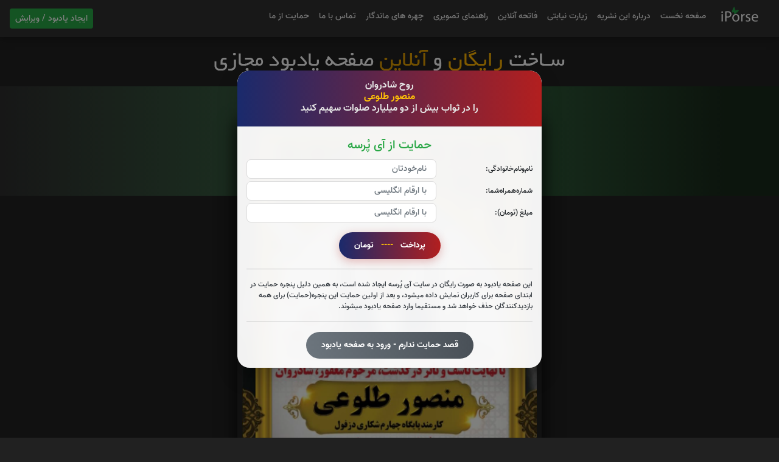

--- FILE ---
content_type: text/html; charset=UTF-8
request_url: https://iporse.ir/6094987
body_size: 44489
content:
<!DOCTYPE html>
<html lang="fa">































































<head>

        <meta charset="utf-8"/>
         <meta http-equiv="X-UA-Compatible" content="IE=edge" />

        <meta name="yn-tag" id="8ee5221d-415d-4a0f-88cf-7982f73c39fe">

        <meta name="robots" content="index, follow, max-image-preview:large, max-snippet:-1, max-video-preview:-1">
        <meta name="viewport" content="width=device-width, initial-scale=1, viewport-fit=cover"/>

         <link rel="canonical" href="https://iporse.ir/" />

        <meta name="theme-color" content="#ffffff">
        <meta name="msapplication-TileColor" content="#ffffff">

        <title> مرحوم مغفور،شادروان منصور طلوعی </title>
        <meta name="description" content="صفحه یادبود مجازی ( ختم آنلاین ) به نیت آمرزش شادروان  منصور طلوعی  با استفاده از سایت آی پرسه   " />
        <meta name="keywords" content="منصور طلوعی" />

         <meta property="og:locale" content="fa_IR" />
        <meta property="og:type" content="website" />
        <meta property="og:title" content=" مرحوم مغفور،شادروان منصور طلوعی " />
        <meta property="og:description" content="سامانه یادبود مجازی آی پُرسِه" />
        <meta property="og:image" content="https://iPorse.ir/" />
        <meta property="og:image:secure_url" content="https://iPorse.ir/" />
        <meta property="og:image:alt" content=" مرحوم مغفور،شادروان منصور طلوعی " />
        <!-- اگر تصویرت استاندارد 1200x630 نیست، این دو خط را می‌توانی حذف کنی؛ ولی به بهبود preview کمک می‌کند -->
        <meta property="og:image:width" content="1200" />
        <meta property="og:image:height" content="630" />

         <meta property="og:url" content="https://iPorse.ir/" />

         <meta name="twitter:card" content="summary_large_image" />
        <meta name="twitter:title" content=" مرحوم مغفور،شادروان منصور طلوعی " />
        <meta name="twitter:description" content="سامانه یادبود مجازی آی پُرسِه" />
        <meta name="twitter:image" content="https://iPorse.ir/" />

         <meta name="msapplication-TileImage" content="https://iPorse.ir/">

         <link rel="icon" type="image/png" href="https://iPorse.ir/">
        <link rel="shortcut icon" href="https://iPorse.ir/" />
        <link rel="apple-touch-icon" sizes="180x180" href="https://iPorse.ir/">
        <link rel="apple-touch-icon" sizes="192x192" href="https://iPorse.ir/">


    <link rel="stylesheet" href="https://iPorse.ir/asset/css/bootstrap.min.css"
          integrity="sha384-r4NyP46KrjDleawBgD5tp8Y7UzmLA05oM1iAEQ17CSuDqnUK2+k9luXQOfXJCJ4I" crossorigin="anonymous">
    <link rel="stylesheet" href="https://iPorse.ir/asset/css/costum-rtl.css">



    <link rel="stylesheet" href="https://iPorse.ir/asset/css/bootstrap-icons.css">
    <link rel="stylesheet" href="https://iPorse.ir/asset/css/cropper.min.css">




    <script src="https://iPorse.ir/asset/js/bootstrap.bundle.min.js"
        integrity="sha384-MrcW6ZMFYlzcLA8Nl+NtUVF0sA7MsXsP1UyJoMp4YLEuNSfAP+JcXn/tWtIaxVXM" crossorigin="anonymous"></script>
<script src="https://iPorse.ir/asset/js/popper.min.js "
        integrity=" sha384-Q6E9RHvbIyZFJoft+2mJbHaEWldlvI9IOYy5n3zV9zzTtmI3UksdQRVvoxMfooAo " crossorigin=" anonymous ">
</script>

        <script src="https://iPorse.ir/asset/js/bootstrap.min.js "
        integrity=" sha384-oesi62hOLfzrys4LxRF63OJCXdXDipiYWBnvTl9Y9/TRlw5xlKIEHpNyvvDShgf/ " crossorigin=" anonymous ">
</script>
<script src="https://iPorse.ir/asset/js/jquery.min.js"></script>

</head>

<body>
    <!-- header -->
    <nav class="navbar fixed-top navbar-expand-lg navbar-dark bg-custom">
    <div class="container-fluid px-3 ">
                <a class="navbar-brand btn btn-success btn-sm font-normal"  href="https://iporse.ir/login">  ایجاد یادبود / ویرایش </a>
                <button class="navbar-toggler" type="button" data-toggle="collapse" data-target="#navbarNavAltMarkup" aria-controls="navbarNavAltMarkup" aria-expanded="false" aria-label="Toggle navigation">
            <svg width="60" height="35" viewBox="0 0 106 74" style=" margin-top: -6px;" fill="none" xmlns="http://www.w3.org/2000/svg" xmlns:xlink="http://www.w3.org/1999/xlink">
                <path d="M9.40381 54H4.44775V35.5088H9.40381V54ZM4.15723 30.7236C4.15723 29.9831 4.40218 29.3735 4.89209 28.895C5.39339 28.4165 6.07129 28.1772 6.92578 28.1772C7.34733 28.1772 7.729 28.2399 8.0708 28.3652C8.4126 28.4906 8.70312 28.6672 8.94238 28.895C9.18164 29.1229 9.36393 29.3963 9.48926 29.7153C9.62598 30.0229 9.69434 30.359 9.69434 30.7236C9.69434 31.0996 9.62598 31.4471 9.48926 31.7661C9.36393 32.0737 9.18164 32.3415 8.94238 32.5693C8.70312 32.7972 8.4126 32.9738 8.0708 33.0991C7.729 33.2244 7.34733 33.2871 6.92578 33.2871C6.50423 33.2871 6.12256 33.2244 5.78076 33.0991C5.43896 32.9738 5.14844 32.7972 4.90918 32.5693C4.66992 32.3415 4.48193 32.0737 4.34521 31.7661C4.21989 31.4471 4.15723 31.0996 4.15723 30.7236ZM18.9399 45.2329V54H13.813V29.1172H23.52C24.9897 29.1172 26.3 29.3223 27.4507 29.7324C28.6128 30.1426 29.5926 30.7179 30.3901 31.4585C31.1991 32.1877 31.8143 33.0592 32.2358 34.0732C32.6574 35.0758 32.8682 36.1696 32.8682 37.3545C32.8682 38.5622 32.6574 39.6502 32.2358 40.6187C31.8143 41.5871 31.1991 42.4131 30.3901 43.0967C29.5926 43.7803 28.6128 44.3101 27.4507 44.686C26.3 45.0506 24.9897 45.2329 23.52 45.2329H18.9399ZM18.9399 41.0801H23.52C24.2492 41.0801 24.8758 40.9889 25.3999 40.8066C25.9354 40.6243 26.3683 40.3737 26.6987 40.0547C27.0405 39.7243 27.2912 39.3312 27.4507 38.8755C27.6102 38.4198 27.6899 37.9242 27.6899 37.3887C27.6899 36.8532 27.6102 36.3405 27.4507 35.8506C27.2912 35.3493 27.0405 34.9106 26.6987 34.5347C26.3683 34.1473 25.9354 33.8397 25.3999 33.6118C24.8758 33.384 24.2492 33.27 23.52 33.27H18.9399V41.0801ZM35.312 44.5835C35.312 43.2391 35.5057 41.9915 35.8931 40.8408C36.2804 39.6901 36.8444 38.6989 37.585 37.8672C38.3255 37.0241 39.237 36.3633 40.3193 35.8848C41.4131 35.4062 42.6549 35.167 44.0449 35.167C45.4463 35.167 46.6938 35.4062 47.7876 35.8848C48.8813 36.3633 49.7985 37.0241 50.5391 37.8672C51.291 38.6989 51.8607 39.6901 52.248 40.8408C52.6354 41.9915 52.8291 43.2391 52.8291 44.5835V44.9424C52.8291 46.2982 52.6354 47.5514 52.248 48.7021C51.8607 49.8415 51.291 50.8327 50.5391 51.6758C49.7985 52.5075 48.887 53.1626 47.8047 53.6411C46.7223 54.1082 45.4805 54.3418 44.0791 54.3418C42.6777 54.3418 41.4302 54.1082 40.3364 53.6411C39.2541 53.1626 38.3369 52.5075 37.585 51.6758C36.8444 50.8327 36.2804 49.8415 35.8931 48.7021C35.5057 47.5514 35.312 46.2982 35.312 44.9424V44.5835ZM40.251 44.9424C40.251 45.6943 40.3193 46.4007 40.4561 47.0615C40.5928 47.7223 40.8092 48.2977 41.1055 48.7876C41.4131 49.2661 41.8062 49.6478 42.2847 49.9326C42.7746 50.2174 43.3727 50.3599 44.0791 50.3599C44.7627 50.3599 45.3438 50.2174 45.8223 49.9326C46.3122 49.6478 46.7109 49.2661 47.0186 48.7876C47.3262 48.2977 47.5483 47.7223 47.6851 47.0615C47.8218 46.4007 47.8901 45.6943 47.8901 44.9424V44.5835C47.8901 43.8543 47.8218 43.165 47.6851 42.5156C47.5483 41.8548 47.3262 41.2795 47.0186 40.7896C46.7109 40.2882 46.3122 39.8952 45.8223 39.6104C45.3324 39.3141 44.7399 39.166 44.0449 39.166C43.3613 39.166 42.7746 39.3141 42.2847 39.6104C41.8062 39.8952 41.4131 40.2882 41.1055 40.7896C40.8092 41.2795 40.5928 41.8548 40.4561 42.5156C40.3193 43.165 40.251 43.8543 40.251 44.5835V44.9424ZM66.2617 40.1401C66.0111 40.106 65.7148 40.0775 65.373 40.0547C65.0426 40.0205 64.7464 40.0034 64.4844 40.0034C63.516 40.0034 62.7298 40.1686 62.126 40.499C61.5335 40.818 61.0949 41.2852 60.8101 41.9004V54H55.8711V35.5088H60.5366L60.6733 37.7134C61.1405 36.9159 61.7158 36.2949 62.3994 35.8506C63.083 35.3949 63.8805 35.167 64.792 35.167C65.054 35.167 65.3275 35.1898 65.6123 35.2354C65.9085 35.2809 66.1478 35.3322 66.3301 35.3892L66.2617 40.1401ZM78.6689 48.8901C78.6689 48.6281 78.6177 48.3888 78.5151 48.1724C78.4126 47.9559 78.2189 47.7565 77.9341 47.5742C77.6493 47.3805 77.2619 47.1982 76.772 47.0273C76.2821 46.8564 75.6497 46.6912 74.875 46.5317C73.9294 46.3267 73.0521 46.0703 72.2432 45.7627C71.4456 45.4551 70.7507 45.0734 70.1582 44.6177C69.5771 44.1619 69.1214 43.6322 68.791 43.0283C68.4606 42.4245 68.2954 41.7238 68.2954 40.9263C68.2954 40.1515 68.4606 39.4167 68.791 38.7217C69.1328 38.0267 69.617 37.4172 70.2437 36.8931C70.8817 36.3576 71.6564 35.936 72.5679 35.6284C73.4907 35.3208 74.5275 35.167 75.6782 35.167C76.8745 35.167 77.9512 35.3151 78.9082 35.6113C79.8652 35.9076 80.6742 36.3234 81.335 36.8589C82.0072 37.383 82.5199 38.0096 82.873 38.7388C83.2376 39.4679 83.4199 40.2655 83.4199 41.1313H78.481C78.481 40.425 78.2531 39.8439 77.7974 39.3882C77.3416 38.9211 76.6296 38.6875 75.6611 38.6875C74.8294 38.6875 74.1857 38.8755 73.73 39.2515C73.2743 39.6274 73.0464 40.106 73.0464 40.687C73.0464 40.9604 73.1034 41.2054 73.2173 41.4219C73.3426 41.627 73.5363 41.8206 73.7983 42.0029C74.0718 42.1738 74.425 42.3333 74.8579 42.4814C75.3022 42.6296 75.8434 42.7663 76.4814 42.8916C77.484 43.0853 78.4126 43.3245 79.2671 43.6094C80.1216 43.8942 80.8564 44.2645 81.4717 44.7202C82.0983 45.1646 82.5882 45.7114 82.9414 46.3608C83.2946 46.9989 83.4712 47.7736 83.4712 48.6851C83.4712 49.5054 83.2889 50.263 82.9243 50.958C82.5597 51.6416 82.0356 52.234 81.3521 52.7354C80.6799 53.2367 79.8652 53.6297 78.9082 53.9146C77.9512 54.1994 76.8802 54.3418 75.6953 54.3418C74.3965 54.3418 73.2515 54.1595 72.2603 53.7949C71.269 53.4303 70.4316 52.9518 69.748 52.3594C69.0758 51.7669 68.5688 51.1004 68.2271 50.3599C67.8853 49.6193 67.7144 48.873 67.7144 48.1211H72.397C72.4198 48.5996 72.5223 49.0155 72.7046 49.3687C72.8983 49.7104 73.1489 49.9896 73.4565 50.2061C73.7642 50.4225 74.1174 50.582 74.5161 50.6846C74.9263 50.7871 75.3535 50.8384 75.7979 50.8384C76.7435 50.8384 77.4556 50.6618 77.9341 50.3086C78.424 49.944 78.6689 49.4712 78.6689 48.8901ZM95.1777 54.3418C93.7422 54.3418 92.4548 54.1082 91.3154 53.6411C90.1875 53.174 89.2248 52.536 88.4272 51.7271C87.6411 50.9181 87.0373 49.9725 86.6157 48.8901C86.2056 47.7964 86.0005 46.6286 86.0005 45.3867V44.7202C86.0005 43.3188 86.1999 42.0371 86.5986 40.875C87.0088 39.7015 87.5841 38.6932 88.3247 37.8501C89.0767 37.007 89.9824 36.3519 91.042 35.8848C92.113 35.4062 93.3092 35.167 94.6309 35.167C95.9639 35.167 97.1374 35.3892 98.1514 35.8335C99.1654 36.2664 100.014 36.8817 100.698 37.6792C101.393 38.4653 101.911 39.4167 102.253 40.5332C102.606 41.6497 102.783 42.8916 102.783 44.2588V46.3608H91.0078C91.0876 46.9647 91.2471 47.5116 91.4863 48.0015C91.737 48.4914 92.0503 48.9129 92.4263 49.2661C92.8136 49.6079 93.2637 49.8757 93.7764 50.0693C94.2891 50.263 94.8644 50.3599 95.5024 50.3599C96.4025 50.3599 97.2342 50.1947 97.9976 49.8643C98.7609 49.5225 99.416 48.9984 99.9629 48.292L102.39 51.0093C102.093 51.4308 101.723 51.841 101.279 52.2397C100.834 52.6385 100.31 52.9974 99.7065 53.3164C99.1027 53.624 98.4191 53.869 97.6558 54.0513C96.9038 54.245 96.0778 54.3418 95.1777 54.3418ZM94.6138 39.166C94.0783 39.166 93.6055 39.2629 93.1953 39.4565C92.7965 39.6388 92.4491 39.9009 92.1528 40.2427C91.868 40.5731 91.6344 40.9718 91.4521 41.439C91.2699 41.9061 91.1388 42.4245 91.0591 42.9941H97.9292V42.6011C97.9178 42.1112 97.8438 41.6554 97.707 41.2339C97.5817 40.8123 97.3823 40.4478 97.1089 40.1401C96.8468 39.8325 96.505 39.5933 96.0835 39.4224C95.6733 39.2515 95.1834 39.166 94.6138 39.166Z" fill="white"/>
                <rect width="30.7306" height="31.7541" transform="matrix(0.521966 0.852966 -0.854973 0.518672 52.7351 0)" fill="url(#pattern0)"/>
                <defs>
                    <pattern id="pattern0" patternContentUnits="objectBoundingBox" width="1" height="1">
                        <use xlink:href="#image0_30:51" transform="translate(0 -0.016506) scale(0.00561798 0.00543691)"/>
                    </pattern>
                    <image id="image0_30:51" width="178" height="190" xlink:href="[data-uri]"/>
                </defs>
            </svg>

            <span class="navbar-toggler-icon"></span>

        </button>

        <div class="collapse navbar-collapse flex-wrap-reverse " id="navbarNavAltMarkup">
            <!-- ml-auto still works just fine-->
            <div class="navbar-nav ml-auto flex-xl-row-reverse flex-md-row-reverse text-right">
                <a class="nav-link " href="#" id="logo-hide">
                    <svg xmlns="http://www.w3.org/2000/svg "  style="margin-top: -6px;" xmlns:xlink="http://www.w3.org/1999/xlink" width="80" height="35" viewBox="0 0 400 200">
                        <image id="_21-215205_butterflies-butterfly-vector" data-name="21-215205_butterflies-butterfly-vector" x="24" y="9" width="346" height="137" xlink:href="[data-uri]"/>
                    </svg>
                </a>
                <a class="nav-link " aria-current="page" href="https://iporse.ir">صفحه نخست</a>
                <a class="nav-link" href="https://iporse.ir/iporse/blog/aboutus">درباره این نشریه</a>
                <a class="nav-link " href="https://iPorse.ir/mahfel">زیارت نیابتی</a>
                <a class="nav-link " href="https://iporse.ir/iporse/blog/shohadayeiran">فاتحه آنلاین</a>
                <a class="nav-link" href="https://iporse.ir/iporse/blog/help">راهنمای تصویری</a>
                <a class="nav-link" href="https://iporse.ir/iporse/blog/mashahir">چهره های ماندگار</a>
                <a class="nav-link" href="https://iporse.ir/iporse/blog/contactus">تماس با ما</a>
                <a class="nav-link " href="https://iporse.ir/iporse/blog/support">حمایت از ما</a>
            </div>
        </div>
    </div>
</nav>
    <!-- end header -->

    <!-- content -->
            


    <!-- content -->
            <!-- Offer Modal -->
<div class="modal fade font-small" id="offer_modal" tabindex="-1" role="dialog"
     aria-labelledby="offerModalLabel" aria-hidden="true"
     data-bs-keyboard="false" style="direction: rtl;">
    <div class="modal-dialog modal-dialog-centered" role="document">
        <div class="modal-content ziarat-modal-content">

            <!-- Header -->
            <div class="modal-header ziarat-modal-header text-center">
                <h5 class="ziarat-modal-title text-center" id="offerModalLabel">
                                            هدیه به روح
                        شادروان
                        منصور طلوعی
                    
                </h5>
            </div>

            <!-- Body -->
            <div class="modal-body ziarat-modal-body font-small">

                <div class="text-center text-dark font-small mb-2">
                                            امروز میتونید با هدایای زیر، روح این عزیز سفر کرده را شاد کنید
                </div>

                <!-- Buttons Section -->
                <div class="mt-3 px-3 text-center">

















                    <button type="button"
                            class="btn btn-custom w-100 mb-2 offer-btn"
                            onclick="close_offer_modal();Show_15shaban_Req_Form(6094987)">
                      زیارت های ویژه عید نیمه شعبان
                        <br>
                        <span class="text-warning font-small">
مشهد،نجف،کربلا،مدینه و مکه
                            </span>
                        <br>
                        با 65% تخفیف و کمک به آزادی زندانیان
                    </button>






















































                <hr>

                <!-- Cancel -->
                <div class="text-center">
                    <button type="button"
                            class="btn btn-cancel align-items-center justify-content-center"
                            onclick="close_offer_modal()"
                            style="min-height: 44px;">
                         برگشت به صفحه یادبود
                    </button>
                </div>

            </div>
        </div>
    </div>
</div>

</div>
<script>

    // بستن مودال با دکمه یا برنامه
    function close_offer_modal() {

        // اگر jQuery بود
        if (typeof $ !== 'undefined' && $('#offer_modal').length) {
            $('#offer_modal').modal('hide');
        }

        // نسخه Bootstrap 5 (تضمینی)
        const modalEl = document.getElementById('offer_modal');
        const modal = bootstrap.Modal.getInstance(modalEl) ||
            new bootstrap.Modal(modalEl);
        modal.hide();
    }

</script>
    

            <div class="modal fade font-small" id="support_modal" tabindex="-1" role="dialog"
     aria-labelledby="exampleModalLabel"
     aria-hidden="true"
     data-bs-keyboard="false"  style="direction: rtl;">
    <div class="modal-dialog modal-dialog-centered" role="document">
        <div class="modal-content ziarat-modal-content">

            <div class="modal-header ziarat-modal-header text-center">
                <h5 class="ziarat-modal-title text-center">
                    روح شادروان
                    <br>
                    <span class="text-warning">
                    منصور   طلوعی
                    </span>
                    <br>
                    را
                    در ثواب بیش از دو میلیارد صلوات سهیم کنید
                </h5>
            </div>

            <div class="modal-body ziarat-modal-body font-small"  >
             <div class="text-center text-danger font-normal blink" id="support-modal-body">

               </div>
                <form method="post" id="support_form"
                      action="https://iporse.ir/sep_get_visitor" autocomplete="off"
                      onsubmit="return Check_Support()">
                    <input type="hidden" name="_token" value="C0cRmFYld7zsDSnnWwRJHhRcog8uJEGnHuMAUDFL">                    <input type="hidden" name="yadbood_id" value="6094987">
                    <input type="hidden" name="YadID" value="6094987">
                    <input type="hidden" name="sendforce_support" id="sendforce_support" value="0">




                    <div class="text-center text-success font-larg mb-2">
                        حمایت از آی پُرسه
                        </div>

                    <div class="row g-1 align-items-center">
                        <!-- فیلد نام و نام خانوادگی -->
                        <div class="col-4">
                            <label for="user_fullname_support" class="col-form-label text-start">
                                نام‌و‌نام‌خانوادگی:
                            </label>
                        </div>
                        <div class="col-8">
                            <input type="text"
                                   name="userfullname"
                                   id="user_fullname_support"
                                   class="form-control form-control-sm ziarat-form-control text-dark py-1"
                                   placeholder="نام‌خودتان"
                                   style="height: 32px;color: black !important;" >
                        </div>

                        <!-- فیلد شماره همراه -->
                        <div class="col-4">
                            <label for="user_mobile_support" class="col-form-label text-start">
                                شماره‌همراه‌شما:
                            </label>
                        </div>
                        <div class="col-8">
                            <input type="tel"
                                   name="usermobile"
                                   id="user_mobile_support"
                                   pattern="[0-9]*"
                                   inputmode="numeric"
                                   class="form-control form-control-sm ziarat-form-control text-dark py-1"
                                   placeholder="با ارقام انگلیسی"
                                   required
                                   style="height: 32px;color: black !important;">
                        </div>

                        <!-- فیلد مبلغ -->
                        <div class="col-4">
                            <label for="user_price_support" class="col-form-label text-start">
                                مبلغ (تومان):
                            </label>
                        </div>
                        <div class="col-8">
                            <input type="number"
                                   id="user_price_support" name="a"
                                   pattern="[0-9]*"
                                   inputmode="numeric"
                                   class="form-control form-control-sm ziarat-form-control text-dark py-1"
                                   placeholder="با ارقام انگلیسی"
                                   required
                                   style="height: 32px;color: black !important;"
                                   oninput="formatNumber_final('user_price_support','final_price')">

                        </div>
                    </div>
                    <span class="text-danger font-normal blink" id="alert_span">
                    </span>
                    <div class="text-center mt-3">
                        <!-- دکمه پرداخت -->
                        <button type="submit"
                                name="user_price"
                                value="0"
                                class="btn btn-custom   align-items-center justify-content-center"
                                id="pay-button"
                                style="min-height: 44px;">
                            <i class="fas fa-credit-card ms-2"></i>
                            <span class="d-flex align-items-center">
                                     پرداخت
                                 &nbsp;&nbsp;
                                <span  class="text-warning"  id="final_price"  >----</span>
                                &nbsp;&nbsp;
                                تومان
        </span>
                        </button>


                    </div>

<hr>
                    <span class="text-dark font-small">
                    این صفحه یادبود به صورت رایگان در سایت آی پُرسه ایجاد شده است،
                    به همین دلیل پنجره حمایت در ابتدای صفحه برای کاربران نمایش داده میشود، و بعد از اولین حمایت این پنجره(حمایت) برای همه بازدیدکنندگان حذف خواهد شد و مستقیما وارد صفحه یادبود میشوند.
                        </span>
                    <hr>
                    <div class="text-center">
                    <!-- دکمه انصراف -->
                    <button type="button"
                            class="btn btn-cancel align-items-center justify-content-center"
                            onclick="close_support_modal()"
                            style="min-height: 44px;">
                        <i class="fas fa-times-circle ms-2"></i>
                        <span>قصد حمایت ندارم - ورود به صفحه یادبود</span>
                    </button>
                    </div>
                </form>
            </div>
        </div>
    </div>
</div>


<script>
    function close_support_modal(){
        var yadid = 6094987;
        $.ajax({
            type: "get",
            url: "https://iporse.ir/add_modal_log/" + yadid +"/support_modal_close/",
        });
        $('#support_modal').modal('hide');
    }
    function Check_Support()
    {
        var yadid = 6094987;
        const mobile = document.getElementById("user_mobile_support").value.trim();
        const price = parseInt(document.getElementById("user_price_support").value);
        const AlertSpan = document.getElementById("alert_span");
        const SupportModalBody = document.getElementById("support-modal-body");
        AlertSpan.innerHTML  = "";
         var desc =  mobile + "-" + price;

        $.ajax({
            type: "get",
            url: "https://iporse.ir/add_modal_log/" + yadid +"/support_modal_send/"+desc,
        });


        const mobilePattern = /^[0-9]{11}$/;
        if (!mobilePattern.test(mobile)) {
            AlertSpan.innerHTML  = ".  مانند:09123180050شماره همراه وارد شده معتبر نمی باشد";
             return false;
        }

        // بررسی مقدار تکس‌باکس مبلغ
        if (price < 30000) {
            AlertSpan.innerHTML  = "حداقل مبلغ حمایت 30 هزار تومان است. با تشکر از نیت خیر شما";
            return false;

        }
        SupportModalBody.innerHTML =
                                     "در حال هدایت به درگاه بانک سامان هستید"
                                     + "<BR>"
                                      +" لطفا شکیبا باشید"
                                      + "<BR>"
                                        +" با خیال راحت از درگاه رسمی بانک سامان "
                                        + "<BR>"
                                      +" پرداخت های خود را انجام دهید";
        document.getElementById('support_form').style.display = "none";
        return true;

    }

    function formatNumber_final(inputId, labelId) {
        const inputEl = document.getElementById(inputId);
        let value = inputEl.value;

        // // حذف تمام کاماهای قبلی
        value = value.replace(/,/g, '');
        //
        // // فقط اعداد معتبر باقی بماند
        value = value.replace(/[^\d]/g, '');

        // فرمت سه‌رقمی کردن با کاما
        const formatted = value.replace(/\B(?=(\d{3})+(?!\d))/g, ",");

        // نمایش عدد فرمت‌شده هم در input و هم در span
       // inputEl.value = formatted;
        document.getElementById(labelId).innerText = formatted;
    }


</script>



        <div class="mx-auto container-fluid top-banner p-2 text-center ">
            <a href="https://iporse.ir/add-fast" target="_blank" title="یادبود مجازی - فاتحه آنلاین">
                <img src="https://iporse.ir/asset/img/sang_yadbood_2.png"
                     class="img-fluid" alt="ساخت رایگان و آنلاین صفحه یادبود مجازی ">
            </a>
        </div>

    
    <div class="container-fluid p-0 " xmlns="http://www.w3.org/1999/html">

        <div class="avatar-container text-center mx-auto">
                            <div class="card-up aqua-gradient" style="margin-top: 0 !important;">

                                                <div class="text-center">
                                <h1 class="p-3 font-weight-bold font-larg text-light ">
                                    مرحوم مغفور،شادروان منصور
                                    طلوعی
                                </h1>
                            </div>
                        </div>
                        <!-- Avatar -->

                        <div class="avatar mx-auto white">
                            <img id="iporse_mainpic" src="/pics/yad_pics/2021-04-05/6094987_1_72413.jpg"
                                 alt="مرحوم مغفور،شادروان منصور طلوعی"
                                 class=" img-responsive  p-2 image">


                        </div>
                        <div class="container">
                            <section id="yadbood-btn">
                                <div class="row text-center ">
                        <span class="text-secondary font-small mt-2">
                            <span class="text-warning">
                                کد یادبود :
                                6094987
                                <br>
                            </span>
                        با کلیک بر روی دکمه های زیر،در مراسم ختم شرکت نمایید
                            p:0
                        </span>

                                    
                                                                                    <div class="modal fade font-small" id="public_khatm_modal" tabindex="-1" role="dialog"
     aria-labelledby="exampleModalLabel"
     aria-hidden="true"
     data-bs-keyboard="false"  style="direction: rtl;">
    <div class="modal-dialog modal-dialog-centered" role="document">
        <div class="modal-content ziarat-modal-content">

            <div class="modal-header ziarat-modal-header text-center">
                <h5 class="ziarat-modal-title text-center">
                    <span class="font-small">
                          به جهت شادی روح همه ملتمسین این محفل به ویژه روح شادروان
                    <br>
                    </span>

                    <span class="text-warning">
                                                 منصور   طلوعی
                                            </span>
                </h5>
            </div>

            <div class="modal-body ziarat-modal-body font-small"  >


                <div id="main_khatm" style="display: none">

                   <span class="text-success font-normal" id="public_khatm_title" >

                  </span>
                    <span class="text-dark font-normal text-justify-custom" id="public_khatm_confirm">
                                                            اگر فقط سه دقیقه فرصت دارید
                                                            ، با گوش دادن به صوت یک صفحه از قرآن
                                                      (صوت و متن در همین صفحه ظاهر میشود)
                                                        در ثواب ختم قرآن به نیت آمرزش همه اموات حاضر در این محفل به ویژه
                        شادروان
                        <strong>
                        منصور   طلوعی
                        </strong>

                          سهیم شوید
                       </span>
                    <br/>
                    <audio controls class="audio-test" style="display: none " id="public_khatm_mp3">
                        <source src="" type="audio/mp3">
                    </audio>
                    <img class="text-light mt-2"  alt=" صفحه قرآن"
                         id="public_khatm_QPage" src="" width="100%" style="display: none" />
                    <br>


                    <span class="text-success font-normal text-justify-custom" id="public_khatm_farsi">

                    </span>

                    <div class="text-center mt-3">
                        <!-- دکمه پرداخت -->
                        <button type="button"

                                class="btn btn-custom   align-items-center justify-content-center"
                                id="readpage_btn"
                                style="min-height: 44px;"
                                onclick="Khatm_1_Page(6094987)" >
                            <i class="fas fa-credit-card ms-2"></i>
                            تلاوت یک صفحه قرآن کریم را تقبل میکنم
                            </span>
                        </button>


                    </div>


                </div>


                <div id="quran_req_form" style="display: none">
                <form method="post" action="https://iporse.ir/bill/public_khatm/pay2"
                      id="form" autocomplete="off" style="color: maroon"  onsubmit="return ShowConf_Quran()">
                    <input type="hidden" name="lastURL" value="publickhatm-preview-6094987">
                    <input type="hidden" name="yadbood_id" value="6094987">
                    <input type="hidden" name="khatm_type" value="1">


                    <input type="hidden" name="req_id" value="-1">

                    <input type="hidden" name="_token" value="C0cRmFYld7zsDSnnWwRJHhRcog8uJEGnHuMAUDFL">





                    <div class="text-center text-success font-larg mb-2">
                       ختم تک صفحه ای قرآن کریم
                    </div>


                    <span class="text-dark font-small">
                        <hr>
  متاسفانه
                                                    نام شادروان
                         منصور   طلوعی
                        در محفل گروهی ختم فرآن ثبت نشده است.
                        شما هم اکنون میتوانید با هدیه یک ختم کامل قرآن کریم روح این عزیز را شاد کنید.
                        <hr>
                                                        </span>
                    <div class="row g-1 align-items-center">
                        <!-- فیلد نام و نام خانوادگی -->
                        <div class="col-4">
                            <label for="user_fullname_quran" class="col-form-label text-start">
                                نام‌و‌نام‌خانوادگی:
                            </label>
                        </div>
                        <div class="col-8">
                            <input type="text"
                                   name="user_fullname"
                                   id="user_fullname_quran"
                                   class="form-control form-control-sm ziarat-form-control text-dark py-1"
                                   placeholder="نام‌خودتان"
                                   style="height: 32px;color: black !important;" >
                        </div>

                        <!-- فیلد شماره همراه -->
                        <div class="col-4">
                            <label for="user_mobile" class="col-form-label text-start">
                                شماره‌همراه‌شما:
                            </label>
                        </div>
                        <div class="col-8">
                            <input type="tel"
                                   name="user_mobile"
                                   id="user_mobile"
                                   pattern="[0-9]*"
                                   inputmode="numeric"
                                   class="form-control form-control-sm ziarat-form-control text-dark py-1"
                                   placeholder="با ارقام انگلیسی"
                                   required
                                                                      style="height: 32px;color: black !important;">
                        </div>

                        <!-- فیلد کمبو باکس جدید -->
                        <div class="col-4">
                            <label for="user_options" class="col-form-label text-start">
                                تعداد ختم:
                            </label>
                        </div>

                        <div class="col-8">
                            <div style="position: relative; display: inline-block; width: 100%;">
                                <select name="user_options"
                                        id="user_options"
                                        class="form-control font-small form-control-sm ziarat-form-control text-dark py-1"
                                        style="height: 32px; color: black !important; appearance: none; padding-right: 30px; width: 100%;">
                                    <option value="1">یک ختم کامل قرآن</option>
                                    <option value="5">پنج ختم کامل قرآن</option>
                                    <option value="15">پانزده ختم کامل قرآن</option>
                                </select>
                                <div style="position: absolute; left: 10px; top: 50%; transform: translateY(-50%); pointer-events: none; z-index: 2;">
                                    <svg width="12" height="8" viewBox="0 0 12 8" fill="none" xmlns="http://www.w3.org/2000/svg">
                                        <path d="M1 1.5L6 6.5L11 1.5" stroke="#6C757D" stroke-width="2" stroke-linecap="round" stroke-linejoin="round"/>
                                    </svg>
                                </div>
                            </div>
                        </div>





                        <!-- فیلد مبلغ -->
                        <div class="col-4">
                            <label for="user_price_quran" class="col-form-label text-start">
                                مبلغ پیشنهادی:
                            </label>
                        </div>
                        <div class="col-8">
                            <input type="number"
                                   id="user_price_quran" name="user_price"
                                   pattern="[0-9]*"
                                   inputmode="numeric"
                                   class="form-control form-control-sm ziarat-form-control text-dark py-1"
                                   placeholder="با ارقام انگلیسی"
                                   required
                                   style="height: 32px;color: black !important;"
                                   oninput="formatNumberA()">
                        </div>
                    </div>

                    <span class="text-danger font-normal blink  mb-2" id="price_warning">
                    </span>


                    <div class="text-center mt-3">
                        <!-- دکمه پرداخت -->
                        <button type="submit"

                                 value="0"
                                class="btn btn-custom   align-items-center justify-content-center"
                                id="pay-button"
                                style="min-height: 44px;">
                            <i class="fas fa-credit-card ms-2"></i>
                            <span class="d-flex align-items-center">
                                     پرداخت
                                 &nbsp;&nbsp;
                                <span  class="text-warning"  id="final-price-quran"  >----</span>
                                &nbsp;&nbsp;
                                تومان
                                   و فعال سازی فوری
                            </span>
                        </button>


                    </div>


                </form>
                </div>

                <span class="text-danger font-normal blink  m-2" id="public_khatm_page_title">


                </span>

                <div class="text-center  mt-3">
                    <!-- دکمه انصراف -->
                    <button type="button"
                            class="btn btn-cancel align-items-center justify-content-center"
                            onclick="$('#public_khatm_modal').modal('hide')"
                            style="min-height: 44px;">
                        <i class="fas fa-times-circle ms-2"></i>
                        <span id="cancel_btn">تمایلی به هدیه ختم قرآن ندارم.</span>
                    </button>
                </div>



            </div>
        </div>
    </div>
</div>

<script>

    function formatNumberA() {
        const input = document.getElementById('user_price_quran');
        const originalValue = input.value; // نوشتن مقدار اصلی
        const value = originalValue.replace(/,/g, ''); // حذف کاماها
        const number = value.replace(/[^\d]/g, '');
        const formattedNumber = number.replace(/\B(?=(\d{3})+(?!\d))/g, ",");
        document.getElementById('final-price-quran').innerText = formattedNumber  ; // نمایش خروجی
    }


    function ShowConf_Quran()
    {

        let priceInput = document.getElementById('user_price_quran').value;
        let price = parseInt(priceInput.replace(/,/g, ''), 10);
        let priceInputEl = document.getElementById('user_price_quran');

        let warningDiv = document.getElementById('price_warning');
        const mobile = document.getElementById("user_mobile").value.trim();
        const userOptions = parseInt(document.getElementById("user_options").value);




        // Validate mobile number
        const mobilePattern = /^[0-9]{11}$/;
        if (!mobilePattern.test(mobile)) {
            warningDiv.innerText = 'شماره موبایل باید دقیقا 11 رقم و فقط شامل اعداد باشد (مثال: 09123456789).';
            warningDiv.style.display = 'block';
            document.getElementById("user_mobile").focus(); // می‌تونه فوکوس هم روی تکس‌باکس بره
            return false; // فرم ارسال نشود
        }

        let minPrice = 0;
        if (userOptions === 1) minPrice = 50000;
        else if (userOptions === 5) minPrice = 150000;
        else if (userOptions === 15) minPrice = 350000;

        // بررسی مقدار وارد شده
        if (isNaN(price) || price < minPrice) {
            warningDiv.innerText = `مبلغ وارد شده کمتر از حداقل مجاز است. حداقل مبلغ برای ${userOptions} ختم، ${minPrice.toLocaleString()} تومان می‌باشد.`;
            warningDiv.style.display = 'block';
            priceInputEl.value = '';
            priceInputEl.focus();
            return false;
        }

        // مبلغ مناسب بود، پیام هشدار مخفی شود
        warningDiv.style.display = 'none';

        document.getElementById('quran_req_form').style.display = 'none';
        document.getElementById('public_khatm_page_title').innerText = "در حال ارسال اطلاعات ...";
        return true; // فرم ارسال شود

        //
        // document.getElementById('quran_req_form').style.display = 'none';
        // document.getElementById('public_khatm_page_title').innerText= " درحال ارسال اطلاعات ...";
    }
    function Show_One_Page_Quran(yadid) {

        $('#public_khatm_modal').modal('show');
        document.getElementById('public_khatm_page_title').innerText= " درحال دریافت اطلاعات ...";


        var url = "https://iporse.ir/public_khatm/check_req/" + yadid;
        $.ajax({
            type: "get",
            url: url,
            data: '_token=C0cRmFYld7zsDSnnWwRJHhRcog8uJEGnHuMAUDFL',
            success: function(data) {
                document.getElementById('public_khatm_page_title').innerText= "";

                if (data._result ==  0){
                    $.ajax({
                        type: "get",
                        url: "https://iporse.ir/add_modal_log/" + yadid +"/quran_onepage",
                    });
                    document.getElementById('quran_req_form').style.display = 'block';
                    document.getElementById('main_khatm').style.display = 'none';

                }
                if (data._result ==  1){
                    document.getElementById('quran_req_form').style.display = 'none';
                    document.getElementById('main_khatm').style.display = 'block';

                }
            },
            error: function(jqXhr, textStatus, errorMessage) {
                document.getElementById('public_khatm_page_title').innerText= "";
                document.getElementById('public_khatm_confirm').innerText= "متاسفانه خطایی رخ داد ، صفحه را مجددا بارگذاری کنید ";
                document.getElementById('public_khatm_confirm').className= "text-danger ";
            }
        });

    }

    function Khatm_1_Page(yadid) {
        var url = "https://iporse.ir/khatm/one/page/quran/";
        url = url + yadid;
        document.getElementById('public_khatm_confirm').innerText= "درحال دریافت شماره صفحه ..";
        document.getElementById("public_khatm_mp3").style.display = "none";
        document.getElementById("readpage_btn").style.display = "none";
        document.getElementById('public_khatm_QPage').style.display = "block";

        $.ajax({
            type: "get",
            url: url,
            data: '_token=C0cRmFYld7zsDSnnWwRJHhRcog8uJEGnHuMAUDFL',

            success: function(data) {
                if (data._result ==  1){
                    //document.getElementById('public_khatm_confirm').innerText= "لطفا صبر کنید تا تصویر و صوت یک صفحه قرآن بارگزاری شود";
                    document.getElementById('public_khatm_page_title').innerText= " قرائت صفحه " + data._page + " از قرآن کریم";
                    document.getElementById('public_khatm_title').innerText= data._title_text;
                     document.getElementById('public_khatm_confirm').innerText= "";
                     document.getElementById('cancel_btn').innerText= "بستن این پنجره ";
                    document.getElementById('public_khatm_farsi').innerText= data._pagetext_farsi;
                    document.getElementById("public_khatm_QPage").src = "https://file.iporse.ir/files/quran_page/"+data._filename+".JPG";
                    //document.getElementById('public_khatm_confirm').innerText= " قرائت صفحه : " + +data._page;
                }


                var audio = document.getElementById('public_khatm_mp3'); // انتخاب عنصر audio
                var source = audio.querySelector('source'); // انتخاب عنصر <source> در داخل <audio>
                var newAudioSrc =  "https://file.iporse.ir/files/quran_page/mp3/" + data._filename + ".mp3";
                source.src = newAudioSrc;
                audio.load();
                audio.style.display = "block";

                // var link = document.getElementById('downloadfullvideo');
                // link.href = 'https://shop.iporse.ir/video-service/videos/' + yadid + '/video.mp4'

                // $("#preview_body").show();
            },
            error: function(jqXhr, textStatus, errorMessage) {
                document.getElementById('public_khatm_confirm').innerText= "متاسفانه خطایی رخ داد ، صفحه را مجددا بارگذاری کنید ";
                document.getElementById('public_khatm_confirm').className= "text-danger ";

            }
        });
    }
</script>












    <div class="col-12 col-md-4 col-xl-3 col-sm-4 my-2">
    <div class="card bg-custom click_btn" style="cursor: pointer"
         onclick="Show_One_Page_Quran(6094987)" >
        <div class="card-body text-center p-0">
            <div class="my-2">
                <h5 class="text-light">
                    هدیه یک صفحه قرآن
                </h5>
                <span id=""
                      data-counter="publickhatm"
                      class="text-success">
                                            0
                    
                   </span>
            </div>
        </div>

    </div>
</div>


                                                                                                                            <div class="modal fade font-small" id="public_15shaban_modal" tabindex="-1" role="dialog"
     aria-labelledby="public_15shaban_label" aria-hidden="true"
     data-bs-keyboard="false" style="direction: rtl;">
    <div class="modal-dialog modal-dialog-centered" role="document">
        <div class="modal-content ziarat-modal-content">

            
            <div class="modal-header ziarat-modal-header text-center">
                <h5 class="ziarat-modal-title text-center" id="public_15shaban_label">
                    هدیه ثواب
                    زیارت های ویژه عید نیمه شعبان-مشهد،نجف،کربلا،مکه و مدینه-
                    <br>
                    به روح
                    <span class="text-warning font-normal d-block mt-1">
                        شادروان منصور طلوعی
                    </span>
                </h5>
            </div>

            
            <div class="modal-body ziarat-modal-body font-small">

                <span class="text-success font-normal" id="public_15shaban_page_title"></span>

                <div class="text-center text-dark">

                    <div id="req_15shaban_form">
                        <form method="post" id="kharm_req_15shaban_form"
                              action="https://iporse.ir/bill/public_req/pay"
                              autocomplete="off"
                              onsubmit="return ShowConf_15shaban()">

                            
                            
                            <input type="hidden" name="yadbood_id" value="6094987">
                            <input type="hidden" name="khatm_type" value="22">
                            <input type="hidden" name="_token" value="C0cRmFYld7zsDSnnWwRJHhRcog8uJEGnHuMAUDFL">
                            
                            <img src="https://iporse.ir/asset/img/makke.png"
                                 style="width: 100%; display: block; margin: 0; padding: 0; border-radius: 10px;">


                            
                            <span class="text-dark font-small d-block mt-2 mb-2">
                                با ثبت این هدیه، نام شادروان
                                منصور طلوعی
                                در محفل گروهی
                                زیارت های ویژه عید نیمه شعبان-مشهد،نجف،کربلا،مکه و مدینه-
                                ثبت و
                                بعد از زیارت و اقامه نماز با پیامک به شما اطلاع رسانی خواهد شد.
                            </span>

                            <div style="width:100%; display:flex; align-items:center; margin-top:15px;">
                                <label class=""
                                       style="width:35%; text-align:right; padding-right:5px; ">
                                    نام و نام خانوادگی:
                                </label>

                                <input name="user_fullname"
                                       id="user_fullname_15shaban"
                                       type="text"
                                       class="form-control"
                                       style="width:65%; color:black !important;"
                                       autocomplete="off"
                                       required>
                            </div>


                            <div style="width:100%; display:flex; align-items:center; margin-top:5px;">
                                <label class=""
                                       style="width:35%; text-align:right; padding-right:5px;">
                                    شماره همراه شما:
                                </label>

                                <input name="user_mobile"
                                       id="user_mobile_15shaban"
                                       type="tel"
                                       pattern="[0-9]*"
                                       inputmode="numeric"
                                       class="form-control"
                                       style="width:65%;color:black !important;"
                                       autocomplete="off"
                                       placeholder="با ارقام انگلیسی"
                                       required>
                            </div>


                            
                            <div id="send2owner_div"
                                 class="text-justify-custom font-small mt-3"
                                 style="display:block">

                                <input name="sms2owner" value="2" type="radio" checked>
                                ارسال نام و شماره همراه شما به بازماندگان
                                <br>

                                <input name="sms2owner" value="1" type="radio">
                                <span class="text-dark">
                                    ارسال فقط نام شما (بدون شماره همراه) به بازماندگان
                                </span>
                                <br>

                                <input name="sms2owner" value="0" type="radio">
                                <span class="text-dark">
                                   خبر این هدیه و زیارت را به بازماندگان پیامک نکن
                                </span>

                            </div>


                            <span class="text-success font-small">
                                تعرفه زیارت در شش حرم مطهر :
                                <span class="text-danger">
                                    1.116.000
                                </span>
                                 تومان
                                <br>
                                با
                                 <span class="text-danger">
                                     65% درصد
                                </span>
                                 تخفیف
                                ویژه ولادت امام زمان(عج)
                                 <br>
                                به همراه کمک به
                                <span class="text-danger">
                                آزادی زندانیان
                                    </span>
                            </span>
                            <br>
                            <button type="submit"
                                    name="user_price"
                                    value="399000"
                                    class="btn btn-custom   align-items-center justify-content-center mt-2"
                                    id="pay-button"
                                    style="min-height: 44px;">

                                ثبت سفارش و پرداخت 399 هزار تومان

                            </button>




                        </form>
                    </div>

                    
                    <span class="text-dark font-small d-block mt-1">
                        <a href="https://iPorse.ir/mahfel" target="_blank" class="text-success">
                        توضیحات بیشتر را در

                            اینجا

                        می‌توانید مطالعه کنید.
                             </a>
                    </span>

                    
                    <button type="button"
                            class="btn btn-warning pt-2 mt-2 font-small"
                            style="width:60%;"
                            onclick="$('#public_15shaban_modal').modal('hide')">
                        انصراف
                    </button>

                </div>

            </div>
        </div>
    </div>
</div>

<script>
    function ShowConf_15shaban()
    {
        var yadid   = 6094987;
        var fullname = document.getElementById('user_fullname_15shaban').value;
        const mobile = document.getElementById('user_mobile_15shaban').value.trim();
        const price  = 399000;

        fullname = fullname.replace(/\s+/g, '_');
        var desc  = fullname + "-" + mobile + "-" + price;

        $.ajax({
            type: "get",
            url: "https://iporse.ir/add_modal_log/" + yadid + "/15shaban_modal_send/" + desc,
        });

        const mobilePattern = /^[0-9]{11}$/;
        if (!mobilePattern.test(mobile)) {
            alert("شماره موبایل باید دقیقا 11 رقم و فقط شامل اعداد باشد (مثال: 09123456789).");
            return false;
        }



        $('#public_15shaban_modal').modal('hide');
        return true;
    }

    function Show_15shaban_Req_Form(yadid) {
        $('#public_15shaban_modal').modal('show');
        $.ajax({
            type: "get",
            url: "https://iporse.ir/add_modal_log/" + yadid + "/15shaban_modal",
        });
        document.getElementById('req_15shaban_form').style.display = 'block';
    }
</script>
<div class="col-12 col-md-4 col-xl-3 col-sm-4 my-2">
    <div class="card bg-custom click_btn" style="cursor: pointer"
         onclick="Show_15shaban_Req_Form(6094987)" >
        <div class="card-body text-center p-0">
            <div class="my-1">
                <span class="text-success font-small">
                  زیارت های ویژه عید نیمه شعبان
                </span>
                <br>
                <span class="text-warning ">
                     مشهد،نجف،کربلا،مدینه و مکه
                </span>
            </div>
        </div>
    </div>
</div>




















































































































<div class="modal fade font-small" id="public_reza_modal" tabindex="-1" role="dialog"
     aria-labelledby="public_reza_label" aria-hidden="true"
     data-bs-keyboard="false" style="direction: rtl;">
    <div class="modal-dialog modal-dialog-centered" role="document">
        <div class="modal-content ziarat-modal-content">

            
            <div class="modal-header ziarat-modal-header text-center">
                <h5 class="ziarat-modal-title text-center" id="public_reza_label">
                    هدیه ثواب
                    زیارت و نماز در حرم امام رضا(ع) -مشهدمقدس-
                    <br>
                    به روح
                    <span class="text-warning font-normal d-block mt-1">
                        شادروان منصور طلوعی
                    </span>
                </h5>
            </div>

            
            <div class="modal-body ziarat-modal-body font-small">

                <span class="text-success font-normal" id="public_reza_page_title"></span>

                <div class="text-center text-dark">

                    <div id="req_reza_form">
                        <form method="post" id="kharm_req_reza_form"
                              action="https://iporse.ir/bill/public_req/pay"
                              autocomplete="off"
                              onsubmit="return ShowConf_reza()">

                            
                            
                            <input type="hidden" name="yadbood_id" value="6094987">
                            <input type="hidden" name="khatm_type" value="2">
                            <input type="hidden" name="_token" value="C0cRmFYld7zsDSnnWwRJHhRcog8uJEGnHuMAUDFL">
                            
                            <img src="https://iporse.ir/asset/img/public_e8.jpg"
                                 style="width: 100%; display: block; margin: 0; padding: 0; border-radius: 10px;">


                            
                            <span class="text-dark font-small d-block mt-2 mb-2">
                                با ثبت این هدیه، نام شادروان
                                منصور طلوعی
                                در محفل گروهی
                                زیارت و نماز در حرم امام رضا(ع) -مشهدمقدس-
                                ثبت و
                                بعد از زیارت و اقامه نماز با پیامک به شما اطلاع رسانی خواهد شد.
                            </span>

                            <div style="width:100%; display:flex; align-items:center; margin-top:15px;">
                                <label class=""
                                       style="width:35%; text-align:right; padding-right:5px; ">
                                    نام و نام خانوادگی:
                                </label>

                                <input name="user_fullname"
                                       id="user_fullname_reza"
                                       type="text"
                                       class="form-control"
                                       style="width:65%; color:black !important;"
                                       autocomplete="off"
                                       required>
                            </div>


                            <div style="width:100%; display:flex; align-items:center; margin-top:5px;">
                                <label class=""
                                       style="width:35%; text-align:right; padding-right:5px;">
                                    شماره همراه شما:
                                </label>

                                <input name="user_mobile"
                                       id="user_mobile_reza"
                                       type="tel"
                                       pattern="[0-9]*"
                                       inputmode="numeric"
                                       class="form-control"
                                       style="width:65%;color:black !important;"
                                       autocomplete="off"
                                       placeholder="با ارقام انگلیسی"
                                       required>
                            </div>


                            
                            <div id="send2owner_div"
                                 class="text-justify-custom font-small mt-3"
                                 style="display:block">

                                <input name="sms2owner" value="2" type="radio" checked>
                                ارسال نام و شماره همراه شما به بازماندگان
                                <br>

                                <input name="sms2owner" value="1" type="radio">
                                <span class="text-dark">
                                    ارسال فقط نام شما (بدون شماره همراه) به بازماندگان
                                </span>
                                <br>

                                <input name="sms2owner" value="0" type="radio">
                                <span class="text-dark">
                                   خبر این هدیه و زیارت را به بازماندگان پیامک نکن
                                </span>

                            </div>

                            <button type="submit"
                                    name="user_price"
                                    value="88000"
                                    class="btn btn-custom   align-items-center justify-content-center mt-2"
                                    id="pay-button"
                                    style="min-height: 44px;">

                                ثبت سفارش و پرداخت 88 هزار تومان

                            </button>



                        </form>
                    </div>

                    
                    <span class="text-dark font-small d-block mt-1">
                        <a href="https://iPorse.ir/mahfel" target="_blank" class="text-success">
                        توضیحات بیشتر را در

                            اینجا

                        می‌توانید مطالعه کنید.
                             </a>
                    </span>

                    
                    <button type="button"
                            class="btn btn-warning pt-2 mt-2 font-small"
                            style="width:60%;"
                            onclick="$('#public_reza_modal').modal('hide')">
                        انصراف
                    </button>

                </div>

            </div>
        </div>
    </div>
</div>

<script>
    function ShowConf_reza()
    {
        var yadid   = 6094987;
        var fullname = document.getElementById('user_fullname_reza').value;
        const mobile = document.getElementById('user_mobile_reza').value.trim();
        const price  = 88000;

        fullname = fullname.replace(/\s+/g, '_');
        var desc  = fullname + "-" + mobile + "-" + price;

        $.ajax({
            type: "get",
            url: "https://iporse.ir/add_modal_log/" + yadid + "/reza_modal_send/" + desc,
        });

        const mobilePattern = /^[0-9]{11}$/;
        if (!mobilePattern.test(mobile)) {
            alert("شماره موبایل باید دقیقا 11 رقم و فقط شامل اعداد باشد (مثال: 09123456789).");
            return false;
        }



        $('#public_reza_modal').modal('hide');
        return true;
    }

    function Show_reza_Req_Form(yadid) {
        $('#public_reza_modal').modal('show');
        $.ajax({
            type: "get",
            url: "https://iporse.ir/add_modal_log/" + yadid + "/reza_modal",
        });

        document.getElementById('req_reza_form').style.display = 'block';
    }
</script>
<div class="col-12 col-md-4 col-xl-3 col-sm-4 my-2">
    <div class="card bg-custom click_btn" style="cursor: pointer"
         onclick="Show_reza_Req_Form(6094987)" >
        <div class="card-body text-center p-0">
            <div class="my-1">
                     <span class="text-success font-small">
                     هدیه
                   زیارت در حرم امام رضا(ع)
                </span>

                <br>
                <span class="text-warning ">
             مشهد مقدس
                </span>








            </div>
        </div>

    </div>
</div>


                                                                            

                                                                                                                                                                                                                                                                                                <div class="col-6 col-md-4 col-xl-3 col-sm-4 my-2">
                                                                                                                        

                                                                    <div class="card bg-custom click_btn" style="cursor: pointer"
                                                                                                                                                      data-toggle="modal"
                                                                         data-target="#salavat1"                                                                           >

                                                                        <div class="card-body text-center p-0">
                                                                            <div class="my-2">
                                                                                <h5 class="text-light">
                                                                                                                                                                            صلوات شمار
                                                                                                                                                                    </h5>

                                                                                                                                                                    <span id="ctr-1436045" data-counter="801"
                                                                                          class="text-success">
                                                      801
                                                </span>
                                                                                

                                                                            </div>
                                                                        </div>

                                                                    </div>
                                                                </div>
                                                                
                                                                <div class="modal fade " id="salavat1" tabindex="-1" role="dialog"
                                                                     aria-labelledby="exampleModalLabel" aria-hidden="true">
                                                                    <div class="modal-dialog modal-dialog-centered" role="document">
                                                                        <div class="modal-content bg-custom">
                                                                            <div class="modal-header  text-center" style="border-bottom: 0">
                                                                                <h5 class="modal-title text-light" id="exampleModalLabel">
                                                                                    تعداد
                                                                                                                                                                            صلوات شمار
                                                                                                                                                                        را انتخاب کنید
                                                                                </h5>
                                                                                <!-- <button type="button" class="close " data-dismiss="modal" aria-label="Close">
                                                                                                              <span aria-hidden="true" class="text-left">&times;</span>
                                                                                                            </button> -->
                                                                            </div>
                                                                            <div class="modal-body">
                                                                                <div class="row  ">
                                                                                    <h5 class="text-warning"> الّلهُمَّ صَلِّ عَلَی مُحَمَّدٍ وَ آلِ مُحَمَّدٍ و عَجّل فَرَجَهم </h5>
                                                                                    

                                                                                        <div class="col-2 col-md-2 col-xl-2 col-sm-2 my-2 p-2">
                                                                                            <div class="card bg-custom click_btn" data-dismiss="modal" style="cursor: pointer">
                                                                                                <div class="card-body text-center p-0"
                                                                                                     onclick="addcounter(1436045,1,1)">
                                                                                                    <div class="my-2">
                                                                                                        <span class="text-light font-small ">1 </span>
                                                                                                    </div>
                                                                                                </div>
                                                                                            </div>
                                                                                        </div>
                                                                                        <div class="col-2 col-md-2 col-xl-2 col-sm-2 my-2 p-2">
                                                                                            <div class="card bg-custom click_btn" data-dismiss="modal" style="cursor: pointer">
                                                                                                <div class="card-body text-center p-0"
                                                                                                     onclick="addcounter(1436045,1,10)">
                                                                                                    <div class="my-2">
                                                                                                        <span class="text-light font-small ">10 </span>
                                                                                                    </div>
                                                                                                </div>
                                                                                            </div>
                                                                                        </div>
                                                                                        <div class="col-2 col-md-2 col-xl-2 col-sm-2 my-2 p-2">
                                                                                            <div class="card bg-custom click_btn" data-dismiss="modal" style="cursor: pointer">
                                                                                                <div class="card-body text-center p-0"
                                                                                                     onclick="addcounter(1436045,1,50)">
                                                                                                    <div class="my-2">
                                                                                                        <span class="text-light font-small ">50 </span>
                                                                                                    </div>
                                                                                                </div>
                                                                                            </div>
                                                                                        </div>
                                                                                        <div class="col-2 col-md-2 col-xl-2 col-sm-2 my-2 p-2">
                                                                                            <div class="card bg-custom click_btn" data-dismiss="modal" style="cursor: pointer">
                                                                                                <div class="card-body text-center p-0"
                                                                                                     onclick="addcounter(1436045,1,100)">
                                                                                                    <div class="my-2">
                                                                                                        <span class="text-light font-small ">100 </span>
                                                                                                    </div>
                                                                                                </div>
                                                                                            </div>
                                                                                        </div>
                                                                                        <div class="col-2 col-md-2 col-xl-2 col-sm-2 my-2 p-2">
                                                                                            <div class="card bg-custom click_btn" data-dismiss="modal" style="cursor: pointer">
                                                                                                <div class="card-body text-center p-0"
                                                                                                     onclick="addcounter(1436045,1,500)">
                                                                                                    <div class="my-2">
                                                                                                        <span class="text-light font-small ">500 </span>
                                                                                                    </div>
                                                                                                </div>
                                                                                            </div>
                                                                                        </div>
                                                                                        <div class="col-2 col-md-2 col-xl-2 col-sm-2 my-2 p-2">
                                                                                            <div class="card bg-custom click_btn" data-dismiss="modal" style="cursor: pointer">
                                                                                                <div class="card-body text-center p-0"
                                                                                                     onclick="addcounter(1436045,1,1000)">
                                                                                                    <div class="my-2">
                                                                                                        <span class="text-light font-small ">1000 </span>
                                                                                                    </div>
                                                                                                </div>
                                                                                            </div>
                                                                                        </div>
                                                                                    


                                                                                </div>

                                                                            </div>

                                                                        </div>
                                                                    </div>
                                                                </div>


                                                                                                                                                                                                                <div class="col-6 col-md-4 col-xl-3 col-sm-4 my-2">
                                                                    

                                                                    <div class="card bg-custom click_btn" style="cursor: pointer"
                                                                                                                                                      data-toggle="modal"
                                                                         data-target="#salavat6"                                                                           >

                                                                        <div class="card-body text-center p-0">
                                                                            <div class="my-2">
                                                                                <h5 class="text-light">
                                                                                                                                                                            فاتحه
                                                                                                                                                                    </h5>

                                                                                                                                                                    <span id="ctr-1436046" data-counter="1013"
                                                                                          class="text-success">
                                                      1,013
                                                </span>
                                                                                

                                                                            </div>
                                                                        </div>

                                                                    </div>
                                                                </div>
                                                                
                                                                <div class="modal fade " id="salavat6" tabindex="-1" role="dialog"
                                                                     aria-labelledby="exampleModalLabel" aria-hidden="true">
                                                                    <div class="modal-dialog modal-dialog-centered" role="document">
                                                                        <div class="modal-content bg-custom">
                                                                            <div class="modal-header  text-center" style="border-bottom: 0">
                                                                                <h5 class="modal-title text-light" id="exampleModalLabel">
                                                                                    تعداد
                                                                                                                                                                            فاتحه
                                                                                                                                                                        را انتخاب کنید
                                                                                </h5>
                                                                                <!-- <button type="button" class="close " data-dismiss="modal" aria-label="Close">
                                                                                                              <span aria-hidden="true" class="text-left">&times;</span>
                                                                                                            </button> -->
                                                                            </div>
                                                                            <div class="modal-body">
                                                                                <div class="row  ">
                                                                                    <h5 class="text-warning"> رَحِمَ اللهُ مَن یَقرُ الفاتحه مَعَ الصَلَوات </h5>
                                                                                    

                                                                                        <div class="col-2 col-md-2 col-xl-2 col-sm-2 my-2 p-2">
                                                                                            <div class="card bg-custom click_btn" data-dismiss="modal" style="cursor: pointer">
                                                                                                <div class="card-body text-center p-0"
                                                                                                     onclick="addcounter(1436046,6,1)">
                                                                                                    <div class="my-2">
                                                                                                        <span class="text-light font-small ">1 </span>
                                                                                                    </div>
                                                                                                </div>
                                                                                            </div>
                                                                                        </div>
                                                                                        <div class="col-2 col-md-2 col-xl-2 col-sm-2 my-2 p-2">
                                                                                            <div class="card bg-custom click_btn" data-dismiss="modal" style="cursor: pointer">
                                                                                                <div class="card-body text-center p-0"
                                                                                                     onclick="addcounter(1436046,6,10)">
                                                                                                    <div class="my-2">
                                                                                                        <span class="text-light font-small ">10 </span>
                                                                                                    </div>
                                                                                                </div>
                                                                                            </div>
                                                                                        </div>
                                                                                        <div class="col-2 col-md-2 col-xl-2 col-sm-2 my-2 p-2">
                                                                                            <div class="card bg-custom click_btn" data-dismiss="modal" style="cursor: pointer">
                                                                                                <div class="card-body text-center p-0"
                                                                                                     onclick="addcounter(1436046,6,50)">
                                                                                                    <div class="my-2">
                                                                                                        <span class="text-light font-small ">50 </span>
                                                                                                    </div>
                                                                                                </div>
                                                                                            </div>
                                                                                        </div>
                                                                                        <div class="col-2 col-md-2 col-xl-2 col-sm-2 my-2 p-2">
                                                                                            <div class="card bg-custom click_btn" data-dismiss="modal" style="cursor: pointer">
                                                                                                <div class="card-body text-center p-0"
                                                                                                     onclick="addcounter(1436046,6,100)">
                                                                                                    <div class="my-2">
                                                                                                        <span class="text-light font-small ">100 </span>
                                                                                                    </div>
                                                                                                </div>
                                                                                            </div>
                                                                                        </div>
                                                                                        <div class="col-2 col-md-2 col-xl-2 col-sm-2 my-2 p-2">
                                                                                            <div class="card bg-custom click_btn" data-dismiss="modal" style="cursor: pointer">
                                                                                                <div class="card-body text-center p-0"
                                                                                                     onclick="addcounter(1436046,6,500)">
                                                                                                    <div class="my-2">
                                                                                                        <span class="text-light font-small ">500 </span>
                                                                                                    </div>
                                                                                                </div>
                                                                                            </div>
                                                                                        </div>
                                                                                        <div class="col-2 col-md-2 col-xl-2 col-sm-2 my-2 p-2">
                                                                                            <div class="card bg-custom click_btn" data-dismiss="modal" style="cursor: pointer">
                                                                                                <div class="card-body text-center p-0"
                                                                                                     onclick="addcounter(1436046,6,1000)">
                                                                                                    <div class="my-2">
                                                                                                        <span class="text-light font-small ">1000 </span>
                                                                                                    </div>
                                                                                                </div>
                                                                                            </div>
                                                                                        </div>
                                                                                    


                                                                                </div>

                                                                            </div>

                                                                        </div>
                                                                    </div>
                                                                </div>


                                                                                                                        </div>
                            </section>
                        </div>


                                                    <div class="mt-2">
                                <p class="text-light font-normal ">
                                                                            تولد :
                                        1350/03/05
                                        <span class="mx-2"></span>
                                                                                                                                                            وفات :
                                                                                1400/01/15
                                                                    </p>
                            </div>
                        



                </div>
        </div>

        <div class="container">
                            <section id="cunter" class=" bg-custom bg-custom-border">
                    <div class="row">
                        <div class="col-12 col-md-12 col-xl-12 col-sm-12 my-2">
                            <div class=" text-justify-custom  p-2">
                                <div class="my-2 ">
                                <span class="text-light font-normal  ">
                                    کارمند پایگاه چهارم شکاری



                                                                            <br> <br>
                                        آدرس آرامگاه :
                                        گلزار شهیدآباد
                                                                         <hr>
                            </span>

                                </div>
                                
                            </div>
                        </div>
                    </div>

                </section>
                                                                                        
            <section id="tab" class=" bg-custom bg-custom-border my-2 ">

                <div class="tab-pane fade show active p-3"  >


                    
                    
                    
                    

                    
                    
                    
                    
                    



                    
                    

                    
                    
                    
                    
                    

                    
                    




                                                                                                                                            <div class="row  bg-custom-light">
                                <div class="col-10 col-md-10 col-xl-10 col-sm-10  p-1"
                                     data-target="#det2" style="cursor: pointer">
                            <span class="text-right text-light font-normal " style="line-height: 4;">
                                <svg xmlns="http://www.w3.org/2000/svg" width="16" height="16" fill="currentColor"
                                     class="bi bi-record-fill" viewBox="0 0 16 16">
                                    <path fill-rule="evenodd" d="M8 13A5 5 0 1 0 8 3a5 5 0 0 0 0 10z" />
                                </svg>
                                فاتحه
                                 </span>
                                </div>

                                <div class="col-2 col-md-2 col-xl-2 col-sm-2 p-1 text-left "
                                     data-target="#det2" style="cursor: pointer">
                                <span class="text-left text-light ml-3 " style="line-height: 3.5;">
                                    <svg xmlns="http://www.w3.org/2000/svg" width="16" height="16" fill="#ffffff" class="bi bi-chevron-down" viewBox="0 0 16 16">
                                        <path fill-rule="evenodd" d="M1.646 4.646a.5.5 0 0 1 .708 0L8 10.293l5.646-5.647a.5.5 0 0 1 .708.708l-6 6a.5.5 0 0 1-.708 0l-6-6a.5.5 0 0 1 0-.708z"/>
                                      </svg>  </span>
                                </div>



                                <div class=" text-center" id="det2">
                                    <!--  object TEXT $ Voice $ Video & Counter -->

                                    <div class="text-center m-1 text-light">
                                        <video controls class="" width="100%">
                                            <source src="https://iporse.ir/files/videos/fatehe_iporse_1.mp4" type="video/mp4">
                                        </video>
                                    </div>

                                </div>
                            </div>
                                                                    
                                            <div class="row  bg-custom-light">
                            <div class="col-12 col-md-12 col-xl-12 col-sm-12 p-1"  style="cursor: pointer">
                               <span class="text-right text-warning font-normal" >
                                <svg xmlns="http://www.w3.org/2000/svg" width="16" height="16" fill="currentColor"
                                     class="bi bi-record-fill" viewBox="0 0 16 16">
                                    <path fill-rule="evenodd" d="M8 13A5 5 0 1 0 8 3a5 5 0 0 0 0 10z" />
                                </svg>
                                سوره الرحمن:
                                <span class="text-success">
                                                                    </span>
                            </span>
                            </div>
                            <div class=" text-center">
                                <!--  object TEXT $ Voice $ Video & Counter -->
                                                                                                    <div class="col-12 col-xl-12 col-md-12 col-sm-12  mt-2 pb-1">
                                                                                    <div class="text-center m-0 text-light font-small">
                                                                                                <audio controls class="audio-test">
                                                    <source src="https://iporse.ir/files/audios/soore_arrahman.mp3" type="audio/mp3">
                                                </audio>

                                            </div>
                                                                            </div>
                                                                                                                            </div>
                        </div>
                                            <div class="row  bg-custom-light">
                            <div class="col-12 col-md-12 col-xl-12 col-sm-12 p-1"  style="cursor: pointer">
                               <span class="text-right text-warning font-normal" >
                                <svg xmlns="http://www.w3.org/2000/svg" width="16" height="16" fill="currentColor"
                                     class="bi bi-record-fill" viewBox="0 0 16 16">
                                    <path fill-rule="evenodd" d="M8 13A5 5 0 1 0 8 3a5 5 0 0 0 0 10z" />
                                </svg>
                                سوره احزاب:
                                <span class="text-success">
                                                                    </span>
                            </span>
                            </div>
                            <div class=" text-center">
                                <!--  object TEXT $ Voice $ Video & Counter -->
                                                                                                    <div class="col-12 col-xl-12 col-md-12 col-sm-12  mt-2 pb-1">
                                                                                    <div class="text-center m-0 text-light font-small">
                                                                                                <audio controls class="audio-test">
                                                    <source src="https://iporse.ir/files/audios/soore_ahzab.mp3" type="audio/mp3">
                                                </audio>

                                            </div>
                                                                            </div>
                                                                                                                            </div>
                        </div>
                                            <div class="row  bg-custom-light">
                            <div class="col-12 col-md-12 col-xl-12 col-sm-12 p-1"  style="cursor: pointer">
                               <span class="text-right text-warning font-normal" >
                                <svg xmlns="http://www.w3.org/2000/svg" width="16" height="16" fill="currentColor"
                                     class="bi bi-record-fill" viewBox="0 0 16 16">
                                    <path fill-rule="evenodd" d="M8 13A5 5 0 1 0 8 3a5 5 0 0 0 0 10z" />
                                </svg>
                                سوره صافات:
                                <span class="text-success">
                                                                    </span>
                            </span>
                            </div>
                            <div class=" text-center">
                                <!--  object TEXT $ Voice $ Video & Counter -->
                                                                                                    <div class="col-12 col-xl-12 col-md-12 col-sm-12  mt-2 pb-1">
                                                                                    <div class="text-center m-0 text-light font-small">
                                                                                                <audio controls class="audio-test">
                                                    <source src="https://iporse.ir/files/audios/soore_safat.mp3" type="audio/mp3">
                                                </audio>

                                            </div>
                                                                            </div>
                                                                                                                            </div>
                        </div>
                                            <div class="row  bg-custom-light">
                            <div class="col-12 col-md-12 col-xl-12 col-sm-12 p-1"  style="cursor: pointer">
                               <span class="text-right text-warning font-normal" >
                                <svg xmlns="http://www.w3.org/2000/svg" width="16" height="16" fill="currentColor"
                                     class="bi bi-record-fill" viewBox="0 0 16 16">
                                    <path fill-rule="evenodd" d="M8 13A5 5 0 1 0 8 3a5 5 0 0 0 0 10z" />
                                </svg>
                                سوره یاسین:
                                <span class="text-success">
                                                                    </span>
                            </span>
                            </div>
                            <div class=" text-center">
                                <!--  object TEXT $ Voice $ Video & Counter -->
                                                                                                    <div class="col-12 col-xl-12 col-md-12 col-sm-12  mt-2 pb-1">
                                                                                    <div class="text-center m-0 text-light font-small">
                                                                                                <audio controls class="audio-test">
                                                    <source src="https://iporse.ir/files/audios/soore_yasin.mp3" type="audio/mp3">
                                                </audio>

                                            </div>
                                                                            </div>
                                                                                                                            </div>
                        </div>
                                            <div class="row  bg-custom-light">
                            <div class="col-12 col-md-12 col-xl-12 col-sm-12 p-1"  style="cursor: pointer">
                               <span class="text-right text-warning font-normal" >
                                <svg xmlns="http://www.w3.org/2000/svg" width="16" height="16" fill="currentColor"
                                     class="bi bi-record-fill" viewBox="0 0 16 16">
                                    <path fill-rule="evenodd" d="M8 13A5 5 0 1 0 8 3a5 5 0 0 0 0 10z" />
                                </svg>
                                سوره قدر:
                                <span class="text-success">
                                                                    </span>
                            </span>
                            </div>
                            <div class=" text-center">
                                <!--  object TEXT $ Voice $ Video & Counter -->
                                                                                                    <div class="col-12 col-xl-12 col-md-12 col-sm-12  mt-2 pb-1">
                                                                                    <div class="text-center m-0 text-light font-small">
                                                                                                <audio controls class="audio-test">
                                                    <source src="https://iporse.ir/files/audios/soore_ghadr.mp3" type="audio/mp3">
                                                </audio>

                                            </div>
                                                                            </div>
                                                                                                                            </div>
                        </div>
                                            <div class="row  bg-custom-light">
                            <div class="col-12 col-md-12 col-xl-12 col-sm-12 p-1"  style="cursor: pointer">
                               <span class="text-right text-warning font-normal" >
                                <svg xmlns="http://www.w3.org/2000/svg" width="16" height="16" fill="currentColor"
                                     class="bi bi-record-fill" viewBox="0 0 16 16">
                                    <path fill-rule="evenodd" d="M8 13A5 5 0 1 0 8 3a5 5 0 0 0 0 10z" />
                                </svg>
                                سوره واقعه:
                                <span class="text-success">
                                                                    </span>
                            </span>
                            </div>
                            <div class=" text-center">
                                <!--  object TEXT $ Voice $ Video & Counter -->
                                                                                                    <div class="col-12 col-xl-12 col-md-12 col-sm-12  mt-2 pb-1">
                                                                                    <div class="text-center m-0 text-light font-small">
                                                                                                <audio controls class="audio-test">
                                                    <source src="https://iporse.ir/files/audios/soore_vaghee.mp3" type="audio/mp3">
                                                </audio>

                                            </div>
                                                                            </div>
                                                                                                                            </div>
                        </div>
                                            <div class="row  bg-custom-light">
                            <div class="col-12 col-md-12 col-xl-12 col-sm-12 p-1"  style="cursor: pointer">
                               <span class="text-right text-warning font-normal" >
                                <svg xmlns="http://www.w3.org/2000/svg" width="16" height="16" fill="currentColor"
                                     class="bi bi-record-fill" viewBox="0 0 16 16">
                                    <path fill-rule="evenodd" d="M8 13A5 5 0 1 0 8 3a5 5 0 0 0 0 10z" />
                                </svg>
                                سوره ملک:
                                <span class="text-success">
                                                                    </span>
                            </span>
                            </div>
                            <div class=" text-center">
                                <!--  object TEXT $ Voice $ Video & Counter -->
                                                                                                    <div class="col-12 col-xl-12 col-md-12 col-sm-12  mt-2 pb-1">
                                                                                    <div class="text-center m-0 text-light font-small">
                                                                                                <audio controls class="audio-test">
                                                    <source src="https://iporse.ir/files/audios/soore_molk.mp3" type="audio/mp3">
                                                </audio>

                                            </div>
                                                                            </div>
                                                                                                                            </div>
                        </div>
                                            <div class="row  bg-custom-light">
                            <div class="col-12 col-md-12 col-xl-12 col-sm-12 p-1"  style="cursor: pointer">
                               <span class="text-right text-warning font-normal" >
                                <svg xmlns="http://www.w3.org/2000/svg" width="16" height="16" fill="currentColor"
                                     class="bi bi-record-fill" viewBox="0 0 16 16">
                                    <path fill-rule="evenodd" d="M8 13A5 5 0 1 0 8 3a5 5 0 0 0 0 10z" />
                                </svg>
                                سوره نوح:
                                <span class="text-success">
                                                                    </span>
                            </span>
                            </div>
                            <div class=" text-center">
                                <!--  object TEXT $ Voice $ Video & Counter -->
                                                                                                    <div class="col-12 col-xl-12 col-md-12 col-sm-12  mt-2 pb-1">
                                                                                    <div class="text-center m-0 text-light font-small">
                                                                                                <audio controls class="audio-test">
                                                    <source src="https://iporse.ir/files/audios/soore_nooh.mp3" type="audio/mp3">
                                                </audio>

                                            </div>
                                                                            </div>
                                                                                                                            </div>
                        </div>
                                            <div class="row  bg-custom-light">
                            <div class="col-12 col-md-12 col-xl-12 col-sm-12 p-1"  style="cursor: pointer">
                               <span class="text-right text-warning font-normal" >
                                <svg xmlns="http://www.w3.org/2000/svg" width="16" height="16" fill="currentColor"
                                     class="bi bi-record-fill" viewBox="0 0 16 16">
                                    <path fill-rule="evenodd" d="M8 13A5 5 0 1 0 8 3a5 5 0 0 0 0 10z" />
                                </svg>
                                سوره نباء:
                                <span class="text-success">
                                                                    </span>
                            </span>
                            </div>
                            <div class=" text-center">
                                <!--  object TEXT $ Voice $ Video & Counter -->
                                                                                                    <div class="col-12 col-xl-12 col-md-12 col-sm-12  mt-2 pb-1">
                                                                                    <div class="text-center m-0 text-light font-small">
                                                                                                <audio controls class="audio-test">
                                                    <source src="https://iporse.ir/files/audios/soore_naba.mp3" type="audio/mp3">
                                                </audio>

                                            </div>
                                                                            </div>
                                                                                                                            </div>
                        </div>
                                                                
                            <div class="row  bg-custom-light">
                                <div class="col-12 col-md-12 col-xl-12 col-sm-12 p-1"  style="cursor: pointer">
                               <span class="text-right text-warning font-normal" >
                                <svg xmlns="http://www.w3.org/2000/svg" width="16" height="16" fill="currentColor"
                                     class="bi bi-record-fill" viewBox="0 0 16 16">
                                    <path fill-rule="evenodd" d="M8 13A5 5 0 1 0 8 3a5 5 0 0 0 0 10z" />
                                </svg>
                                آیت الکرسی:
                                <span class="text-success">
                                                                    </span>
                            </span>
                                </div>
                                <div class=" text-center">
                                    <!--  object TEXT $ Voice $ Video & Counter -->
                                                                                                                <div class="col-12 col-xl-12 col-md-12 col-sm-12  mt-2 pb-1">
                                                                                            <div class="text-center m-0 text-light  font-small">
                                                    صوت آیت الکرسی<br>
                                                    <audio controls class="audio-test mt-1">
                                                        <source src="https://iporse.ir/files/audios/aiatolkorsi.mp3" type="audio/mpeg">
                                                    </audio>

                                                </div>
                                                                                    </div>
                                    

                                    


                                                                    </div>
                            </div>
                                                                    
                            <div class="row  bg-custom-light">
                                <div class="col-12 col-md-12 col-xl-12 col-sm-12 p-1"  style="cursor: pointer">
                               <span class="text-right text-warning font-normal" >
                                <svg xmlns="http://www.w3.org/2000/svg" width="16" height="16" fill="currentColor"
                                     class="bi bi-record-fill" viewBox="0 0 16 16">
                                    <path fill-rule="evenodd" d="M8 13A5 5 0 1 0 8 3a5 5 0 0 0 0 10z" />
                                </svg>
                                زیارت عاشورا:
                                <span class="text-success">
                                    
                                        <span id="ctr-soore-1436048"
                                              data-counter="2">
                                            2
                                        </span>
                                        بار
                                                                    </span>
                            </span>
                                </div>
                                <div class=" text-center">
                                    <!--  object TEXT $ Voice $ Video & Counter -->
                                                                            <button class="btn btn-success  font-small mt-2 mb-2 pl-2"
                                                onclick="addcounter_soore(1436048,47,1)">
                                            قرائت
                                            زیارت عاشورا
                                            را تقبل میکنم

                                        </button>
                                                                                                                <div class="col-12 col-xl-12 col-md-12 col-sm-12  mt-2 pb-1">
                                                                                            <div class="text-center m-0 text-light  font-small">
                                                    صوت زیارت عاشورا - فانی<br>
                                                    <audio controls class="audio-test mt-1">
                                                        <source src="https://iporse.ir/files/audios/ziarat_ashoora_fani.mp3" type="audio/mpeg">
                                                    </audio>

                                                </div>
                                                                                    </div>
                                    

                                    


                                                                            <div class=" text-light text-justify-custom font-normal  pb-2" style="cursor: pointer"  data-toggle="collapse"   data-target="#det15">
                                        <span class="text-left text-light ml-3 " >
                                        <svg xmlns="http://www.w3.org/2000/svg" width="16" height="16" fill="#ffffff" class="bi bi-chevron-down" viewBox="0 0 16 16">
                                            <path fill-rule="evenodd" d="M1.646 4.646a.5.5 0 0 1 .708 0L8 10.293l5.646-5.647a.5.5 0 0 1 .708.708l-6 6a.5.5 0 0 1-.708 0l-6-6a.5.5 0 0 1 0-.708z"/>
                                          </svg>
                                         متن
                                            زیارت عاشورا
                                        </span>

                                        </div>
                                        <div class="collapse text-light text-justify-custom" id="det15"  style="cursor: pointer">

                                        <span class="text-justify-custom text-light font-normal mt-2 text-quran " style="line-height: 2">
                                            اَلسَّلامُ عَلَيک يا اَبا عَبْدِ اللَّهِ، اَلسَّلامُ عَلَيک يا بْنَ رَسُولِ اللَّهِ، اَلسَّلامُ عَلَيک يا خِيرَةَ اللَّهِ وَابْنَ خِيرَتِهِ، اَلسَّلامُ عَلَيک يابْنَ اَميرِالْمُؤْمِنينَ، وَابْنَ سَيدِ الْوَصِيينَ، اَلسَّلامُ عَلَيک يابْنَ فاطِمَةَ سَيدَةِ نِسآءِ الْعالَمينَ، اَلسَّلامُ عَلَيک يا ثارَاللَّهِ وَابْنَ ثارِهِ، وَالْوِتْرَالْمَوْتُورَ، اَلسَّلامُ عَلَيک وَ عَلَى الْأَرْواحِ الَّتى‏ حَلَّتْ بِفِنآئِک، عَلَيکمْ مِنّى‏ جَميعاً سَلامُ اللَّهِ اَبَداً ما بَقيتُ وَبَقِىَ اللَّيلُ وَالنَّهارُ، يا اَباعَبْدِاللَّهِ لَقَدْ عَظُمَتِ الرَّزِيةُ وَ جَلَّتْ وَ عَظُمَتِ الْمُصيبَةُ بِک عَلَينا، وَ عَلى‏ جَميعِ اَهْلِ‏ الْإِسْلامِ وَ جَلَّتْ وَ عَظُمَتْ مُصيبَتُک فِى السَّمواتِ، عَلى‏ جَميعِ اَهْلِ السَّمواتِ، فَلَعَنَ اللَّهُ اُمَّةً اَسَّسَتْ اَساسَ الظُّلْمِ وَالْجَوْرِ عَلَيکمْ اَهْلَ الْبَيتِ، وَ لَعَنَ اللَّهُ اُمَّةً دَفَعَتْکمْ عَنْ مَقامِکمْ، وَ اَزالَتْکمْ عَنْ‏ مَراتِبِکمُ الَّتى‏ رَتَّبَکمُ اللَّهُ فيها، وَ لَعَنَ اللَّهُ اُمَّةً قَتَلَتْکمْ، وَ لَعَنَ اللَّهُ‏ الْمُمَهِّدينَ لَهُمْ بِالتَّمْکينِ مِنْ قِتالِکمْ، بَرِئْتُ اِلَى اللَّهِ وَ اِلَيکمْ مِنْهُمْ‏ وَ مِنْ اَشْياعِهِمْ وَ اَتْباعِهِمْ وَ اَوْلِيآئِهِم، يا اَبا عَبْدِاللَّهِ اِنّى‏ سِلْمٌ لِمَنْ‏ سالَمَکمْ، وَ حَرْبٌ لِمَنْ حارَبَکمْ اِلى‏ يوْمِ الْقِيامَةِ، وَ لَعَنَ اللَّهُ آلَ زِيادٍ وَ آلَ مَرْوانَ، وَ لَعَنَ اللَّهُ بَنى‏ اُمَيةَ قاطِبَةً، وَ لَعَنَ اللَّهُ ابْنَ مَرْجانَةَ، وَ لَعَنَ‏ اللَّهُ عُمَرَ بْنَ سَعْدٍ، وَ لَعَنَ اللَّهُ شِمْراً، وَ لَعَنَ اللَّهُ اُمَّةً اَسْرَجَتْ وَ اَلْجَمَتْ‏ وَ تَنَقَّبَتْ لِقِتالِک، بِاَبى‏ اَنْتَ وَ اُمّى‏ لَقَدْ عَظُمَ مُصابى‏ بِک، فَاَسْئَلُ اللَّهَ‏ الَّذى‏ اَکرَمَ مَقامَک وَ اَکرَمَنى‏ بِک اَنْ يرْزُقَنى‏ طَلَبَ ثارِک مَعَ اِمامٍ‏ مَنْصُورٍ مِنْ اَهْلِ بَيتِ مُحَمَّدٍ، صَلَّى اللَّهُ عَلَيهِ وَ آلِهِ، اَللّهُمَّ اجْعَلْنى‏ عِنْدَک وَجيهاً بِالْحُسَينِ عَلَيهِ السَّلامُ فِى الدُّنْيا وَالْأخِرَةِ، يا اَبا عَبْدِاللَّهِ اِنّى‏ اَتَقَرَّبُ اِلى‏ اللَّهِ وَ اِلى‏ رَسُولِهِ، وَ اِلى‏ اميرِالْمُؤْمِنينَ، وَ اِلى‏ فاطِمَةَ وَاِلَى الْحَسَنِ، وَاِلَيک بِمُوالاتِک، وَبِالْبَرآئَةِ [مِمَّنْ قاتَلَک وَ نَصَبَ لَک الْحَرْبَ، وَ بِالْبَرائَةِ مِمَّنْ اَسَّسَ اَساسَ الظُّلْمِ وَالْجَوْرِ عَلَيکمْ، وَاَبْرَءُ اِلَى اللَّهِ وَ اِلى‏ رَسُولِهِ‏] مِمَّنْ اَسَسَّ اَساسَ ذلِک، وَبَنى‏ عَلَيهِ بُنْيانَهُ، وَجَرى‏ فى‏ ظُلْمِهِ، وَجَوْرِهِ عَلَيکمْ وَعلى‏ اَشْياعِکمْ بَرِئْتُ‏ اِلَى اللَّهِ وَاِلَيکمْ مِنْهُمْ، وَاَتَقَرَّبُ اِلَى اللَّهِ، ثُمَّ اِلَيکمْ بِمُوالاتِکمْ وَمُوالاةِ وَلِيکمْ، وَبِالْبَرآئَةِ مِنْ اَعْدآئِکمْ وَالنَّاصِبينَ لَکمُ الْحَرْبَ، وَبِالْبَرآئَةِ مِنْ اَشْياعِهِمْ وَاَتْباعِهِمْ، اِنّى‏ سِلْمٌ لِمَنْ سالَمَکمْ، وَحَرْبٌ لِمَنْ‏ حارَبَکمْ، وَ وَلِىٌّ لِمَنْ والاکمْ، وَعَدُوٌّ لِمَنْ عاداکمْ، فَاَسْئَلُ اللَّهَ الَّذى‏ اَکرَمَنى‏ بِمَعْرِفَتِکمْ، وَمَعْرِفَةِ اَوْلِيآئِکمْ، وَرَزَقَنِى الْبَرآئَةَ مِنْ اَعْدآئِکمْ، اَنْ يجْعَلَنى‏ مَعَکمْ فِى الدُّنْيا وَالْأخِرَةِ، وَاَنْ يثَبِّتَ لى‏ عِنْدَکمْ قَدَمَ‏ صِدْقٍ فِى الدُّنْيا وَالْأخِرَةِ وَاَسْئَلُهُ اَنْ يبَلِّغَنِى الْمَقامَ الْمَحْمُودَ لَکمْ‏ عِنْدَاللَّهِ، وَ اَنْ يرْزُقَنى‏ طَلَبَ ثارى‏، مَعَ‏ اِمامٍ مَهُدىً ظاهِرٍ ناطِقٍ [بِالْحَقِ‏] مِنْکمْ، وَاَسْئَلُ اللَّهَ بِحَقِّکمْ وَبِالشَّاْنِ الَّذى‏ لَکمْ عِنْدَهُ اَنْ يعْطِينى‏ بِمُصابى‏ بِکمْ اَفْضَلَ ما يعْطى‏ مُصاباً بِمُصيبَتِهِ مُصيبَةً ما اَعْظَمَها وَاَعْظَمَ رَزِيتَها فِى الْإِسْلامِ، وَفى‏ جَميعِ السَّمواتِ وَالْأَرْضِ، اَللّهُمَ‏ اجْعَلْنى‏ فى‏ مَقامى‏ هذا، مِمَّنْ تَنالُهُ مِنْک صَلَواتٌ وَرَحْمَةٌ وَمَغْفِرَةٌ، اَللّهُمَّ اجْعَلْ مَحْياىَ مَحْيا مُحَمَّدٍ وَآلِ مُحَمَّدٍ، وَمَماتى‏ مَماتَ‏ مُحَمَّدٍ وَآلِ مُحَمَّدٍ اَللّهُمَّ اِنَّ هذا يوْمٌ تَبَرَّکتْ بِهِ بَنُو اُمَيةَ، وَابْنُ آکلَةِ الْأَکبادِ، اللَّعينُ ابْنُ اللَّعينِ عَلى‏ لِسانِک وَلِسانِ نَبِيک، صَلَّى اللَّهُ عَلَيهِ‏ وَآلِهِ، فى‏ کلِّ مَوْطِنٍ وَمَوْقِفٍ وَقَفَ فيهِ نَبِيک، صَلَّى اللَّهُ عَلَيهِ وَآلِهِ‏ اَللّهُمَّ الْعَنْ اَبا سُفْيانَ وَمُعوِيةَ وَ يزيدَ بْنَ مُعاوِيةَ، عَلَيهِمْ مِنْک‏ اللَّعْنَةُ اَبَدَ الْأبِدينَ، وَهذا يوْمٌ فَرِحَتْ بِهِ آلُ زِيادٍ وَآلُ مَرْوانَ بِقَتْلِهِمُ‏ الْحُسَينَ، صَلَواتُ‏اللَّهِ عَلَيهِ، اَللّهُمَّ فَضاعِفْ عَلَيهِمُ اللَّعْنَ مِنْک وَالْعَذابَ‏ [الْأَليمَ‏]، اَللّهُمَّ اِنّى‏ اَتَقَرَّبُ اِلَيک فى‏ هذَاالْيوْمِ، وَفى‏ مَوْقِفى‏ هذا، وَاَيامِ حَيوتى‏ بِالْبَرآئَهِ مِنْهُمْ، وَاللَّعْنَةِ عَلَيهِمْ، وَبِالْمُوالاتِ لِنَبِيک وَآلِ‏ نَبِيک عَلَيهِ وَعَلَيهِمُ اَلسَّلامُ. صد مرتبه می گویی : اَللّهُمَّ الْعَنْ اَوَّلَ‏ ظالِمٍ ظَلَمَ حَقَّ مُحَمَّدٍ وَآلِ مُحَمَّدٍ، وَآخِرَ تابِعٍ لَهُ عَلى‏ ذلِک، اَللّهُمَ‏ الْعَنِ الْعِصابَةَ الَّتى‏ جاهَدَتِ الْحُسَينَ، وَشايعَتْ وَبايعَتْ وَتابَعَتْ‏ عَلى‏ قَتْلِهِ، اَللَّهُمَّ الْعَنْهُمْ جَميعاً. صد مرتبه می گویی : اَلسَّلامُ عَلَيک يا اَبا عَبْدِ اللَّهِ، وَعَلَى الْأَرْواحِ الَّتى‏ حَلَّتْ بِفِنآئِک، عَلَيک مِنّى‏ سَلامُ اللَّهِ اَبَداً ما بَقيتُ وَبَقِىَ اللَّيلُ وَالنَّهارُ، وَلا جَعَلَهُ اللَّهُ آخِرَ الْعَهْدِ مِنّى‏ لِزِيارَتِکمْ، اَلسَّلامُ عَلَى الْحُسَينِ، وَعَلى‏ عَلِىِّ بْنِ الْحُسَينِ، وَعَلى‏ اَوْلادِ الْحُسَينِ، وَعَلى‏ اَصْحابِ الْحُسَينِ. سپس می گویی : اَللّهُمَّ خُصَ‏ اَنْتَ اَوَّلَ ظالِمٍ بِاللَّعْنِ مِنّى‏، وَابْدَأْ بِهِ اَوَّلاً، ثُمَّ الثَّانِىَ وَالثَّالِثَ وَالرَّابِعَ، اَللَّهُمَّ الْعَنْ يزيدَ خامِساً، وَالْعَنْ عُبَيدَ اللَّهِ بْنَ زِيادٍ وَابْنَ مَرْجانَةَ، وَعُمَرَ بْنَ سَعْدٍ وَشِمْراً، وَآلَ اَبى‏ سُفْيانَ وَآلَ زِيادٍ وَآلَ مَرْوانَ، اِلى‏ يوْمِ الْقِيمَةِ. در حالت سجده می گویی : اَللّهُمَّ لَک الْحَمْدُ حَمْدَ الشَّاکرينَ لَک عَلى‏ مُصابِهِمْ، اَلْحَمْدُ للَّهِ‏ِ عَلى‏ عَظيمِ رَزِيتى‏، اَللّهُمَ‏ ارْزُقْنى‏ شَفاعَةَ الْحُسَينِ يوْمَ الْوُرُودِ، وَثَبِّتْ لى‏ قَدَمَ صِدْقٍ عِنْدَک‏ مَعَ ‏الْحُسَينِ،وَاَصْحابِ الْحُسَينِ، الَّذينَ بَذَلُوا مُهَجَهُمْ دُونَ الْحُسَينِ عَلَيهِ السَّلامُ.
                                        </span>
                                            &nbsp;&nbsp;&nbsp;
                                            <span class="text-justify-custom text-warning font-small mt-2 text-quran "  data-toggle="collapse"   data-target="#det15">
                                          مخفی کردن متن
                                       </span>
                                        </div>


                                                                    </div>
                            </div>
                                                                    
                            <div class="row  bg-custom-light">
                                <div class="col-12 col-md-12 col-xl-12 col-sm-12 p-1"  style="cursor: pointer">
                               <span class="text-right text-warning font-normal" >
                                <svg xmlns="http://www.w3.org/2000/svg" width="16" height="16" fill="currentColor"
                                     class="bi bi-record-fill" viewBox="0 0 16 16">
                                    <path fill-rule="evenodd" d="M8 13A5 5 0 1 0 8 3a5 5 0 0 0 0 10z" />
                                </svg>
                                حدیث کساء:
                                <span class="text-success">
                                                                    </span>
                            </span>
                                </div>
                                <div class=" text-center">
                                    <!--  object TEXT $ Voice $ Video & Counter -->
                                                                                                                <div class="col-12 col-xl-12 col-md-12 col-sm-12  mt-2 pb-1">
                                                                                            <div class="text-center m-0 text-light  font-small">
                                                    صوت حدیث کساء(فرهمند)<br>
                                                    <audio controls class="audio-test mt-1">
                                                        <source src="https://iporse.ir/files/audios/farahmand_hadis_kisa.mp3" type="audio/mpeg">
                                                    </audio>

                                                </div>
                                                                                    </div>
                                    

                                    


                                                                    </div>
                            </div>
                                                                    
                            <div class="row  bg-custom-light">
                                <div class="col-12 col-md-12 col-xl-12 col-sm-12 p-1"  style="cursor: pointer">
                               <span class="text-right text-warning font-normal" >
                                <svg xmlns="http://www.w3.org/2000/svg" width="16" height="16" fill="currentColor"
                                     class="bi bi-record-fill" viewBox="0 0 16 16">
                                    <path fill-rule="evenodd" d="M8 13A5 5 0 1 0 8 3a5 5 0 0 0 0 10z" />
                                </svg>
                                دعای توسل:
                                <span class="text-success">
                                                                    </span>
                            </span>
                                </div>
                                <div class=" text-center">
                                    <!--  object TEXT $ Voice $ Video & Counter -->
                                                                                                                <div class="col-12 col-xl-12 col-md-12 col-sm-12  mt-2 pb-1">
                                                                                            <div class="text-center m-0 text-light  font-small">
                                                    صوت دعای توسل(فرهمند)<br>
                                                    <audio controls class="audio-test mt-1">
                                                        <source src="https://iporse.ir/files/audios/farahmand_tavassol.mp3" type="audio/mpeg">
                                                    </audio>

                                                </div>
                                                                                    </div>
                                    

                                    


                                                                    </div>
                            </div>
                                                                    
                            <div class="row  bg-custom-light">
                                <div class="col-12 col-md-12 col-xl-12 col-sm-12 p-1"  style="cursor: pointer">
                               <span class="text-right text-warning font-normal" >
                                <svg xmlns="http://www.w3.org/2000/svg" width="16" height="16" fill="currentColor"
                                     class="bi bi-record-fill" viewBox="0 0 16 16">
                                    <path fill-rule="evenodd" d="M8 13A5 5 0 1 0 8 3a5 5 0 0 0 0 10z" />
                                </svg>
                                دعای ندبه:
                                <span class="text-success">
                                                                    </span>
                            </span>
                                </div>
                                <div class=" text-center">
                                    <!--  object TEXT $ Voice $ Video & Counter -->
                                                                                                                <div class="col-12 col-xl-12 col-md-12 col-sm-12  mt-2 pb-1">
                                                                                            <div class="text-center m-0 text-light  font-small">
                                                    صوت دعای ندبه(فرهمند)<br>
                                                    <audio controls class="audio-test mt-1">
                                                        <source src="https://iporse.ir/files/audios/doa_nodbe_farahmand.mp3" type="audio/mpeg">
                                                    </audio>

                                                </div>
                                                                                    </div>
                                    

                                    


                                                                    </div>
                            </div>
                                                                    
                            <div class="row  bg-custom-light">
                                <div class="col-12 col-md-12 col-xl-12 col-sm-12 p-1"  style="cursor: pointer">
                               <span class="text-right text-warning font-normal" >
                                <svg xmlns="http://www.w3.org/2000/svg" width="16" height="16" fill="currentColor"
                                     class="bi bi-record-fill" viewBox="0 0 16 16">
                                    <path fill-rule="evenodd" d="M8 13A5 5 0 1 0 8 3a5 5 0 0 0 0 10z" />
                                </svg>
                                دعای فرج امام زمان :
                                <span class="text-success">
                                                                    </span>
                            </span>
                                </div>
                                <div class=" text-center">
                                    <!--  object TEXT $ Voice $ Video & Counter -->
                                                                                                                <div class="col-12 col-xl-12 col-md-12 col-sm-12  mt-2 pb-1">
                                                                                            <div class="text-center m-0 text-light  font-small">
                                                    صوت دعای  فرج اقا امام زمان-عج-(فانی)<br>
                                                    <audio controls class="audio-test mt-1">
                                                        <source src="https://iporse.ir/files/audios/doa_fani_faraj.mp3" type="audio/mpeg">
                                                    </audio>

                                                </div>
                                                                                    </div>
                                    

                                    


                                                                    </div>
                            </div>
                                                                    
                            <div class="row  bg-custom-light">
                                <div class="col-12 col-md-12 col-xl-12 col-sm-12 p-1"  style="cursor: pointer">
                               <span class="text-right text-warning font-normal" >
                                <svg xmlns="http://www.w3.org/2000/svg" width="16" height="16" fill="currentColor"
                                     class="bi bi-record-fill" viewBox="0 0 16 16">
                                    <path fill-rule="evenodd" d="M8 13A5 5 0 1 0 8 3a5 5 0 0 0 0 10z" />
                                </svg>
                                دعای آل یاسین:
                                <span class="text-success">
                                                                    </span>
                            </span>
                                </div>
                                <div class=" text-center">
                                    <!--  object TEXT $ Voice $ Video & Counter -->
                                                                                                                <div class="col-12 col-xl-12 col-md-12 col-sm-12  mt-2 pb-1">
                                                                                            <div class="text-center m-0 text-light  font-small">
                                                    صوت دعای آل یاسین(فرهمند)<br>
                                                    <audio controls class="audio-test mt-1">
                                                        <source src="https://iporse.ir/files/audios/alyasin_farahmand.mp3" type="audio/mpeg">
                                                    </audio>

                                                </div>
                                                                                    </div>
                                    

                                    


                                                                    </div>
                            </div>
                                                                    
                            <div class="row  bg-custom-light">
                                <div class="col-12 col-md-12 col-xl-12 col-sm-12 p-1"  style="cursor: pointer">
                               <span class="text-right text-warning font-normal" >
                                <svg xmlns="http://www.w3.org/2000/svg" width="16" height="16" fill="currentColor"
                                     class="bi bi-record-fill" viewBox="0 0 16 16">
                                    <path fill-rule="evenodd" d="M8 13A5 5 0 1 0 8 3a5 5 0 0 0 0 10z" />
                                </svg>
                                دعای کمیل:
                                <span class="text-success">
                                                                    </span>
                            </span>
                                </div>
                                <div class=" text-center">
                                    <!--  object TEXT $ Voice $ Video & Counter -->
                                                                                                                <div class="col-12 col-xl-12 col-md-12 col-sm-12  mt-2 pb-1">
                                                                                            <div class="text-center m-0 text-light  font-small">
                                                    صوت دعای کمیل<br>
                                                    <audio controls class="audio-test mt-1">
                                                        <source src="https://iporse.ir/files/audios/komeil_farahmand.mp3" type="audio/mpeg">
                                                    </audio>

                                                </div>
                                                                                    </div>
                                    

                                    


                                                                    </div>
                            </div>
                                                                    
                            <div class="row  bg-custom-light">
                                <div class="col-12 col-md-12 col-xl-12 col-sm-12 p-1"  style="cursor: pointer">
                               <span class="text-right text-warning font-normal" >
                                <svg xmlns="http://www.w3.org/2000/svg" width="16" height="16" fill="currentColor"
                                     class="bi bi-record-fill" viewBox="0 0 16 16">
                                    <path fill-rule="evenodd" d="M8 13A5 5 0 1 0 8 3a5 5 0 0 0 0 10z" />
                                </svg>
                                دعای عهد:
                                <span class="text-success">
                                                                    </span>
                            </span>
                                </div>
                                <div class=" text-center">
                                    <!--  object TEXT $ Voice $ Video & Counter -->
                                                                                                                <div class="col-12 col-xl-12 col-md-12 col-sm-12  mt-2 pb-1">
                                                                                            <div class="text-center m-0 text-light  font-small">
                                                    صوت دعای عهد<br>
                                                    <audio controls class="audio-test mt-1">
                                                        <source src="https://iporse.ir/files/audios/doa_ahd.mp3" type="audio/mpeg">
                                                    </audio>

                                                </div>
                                                                                    </div>
                                    

                                    


                                                                    </div>
                            </div>
                                            

                                                                        <div class="row  bg-custom-light text-center">
                                <div class="p-2 text-center">
                        <span class="text-light">تعداد دفعات ختم قران: <span class="btn btn-warning mr-2 ml-2">
                                0
                            </span>بار</span>
                                    <br>
                                    <span class="text-light ">
                            جهت تسریع در ختم قرآن کریم پیشنهاد میشود حضرتعالی جزء شماره
                            <span id="proposal-joz" class="btn btn-warning ml-2 mr-2">
                                5
                            </span>
                            را قرائت بفرمایید
                        </span>



                                </div>
                                <div class="row m-0">

                                                                            <div class="col-3 col-md-4 col-xl-2 col-sm-4 my-2 p-2">
                                            <div class="card bg-custom click_btn" style="cursor: pointer" data-toggle="modal"
                                                 data-target="#showmodal-quran" onclick="add_joz_number_modal(1)">
                                                <div class="card-body text-center p-0">
                                                    <div class="my-2">
                                            <span class="text-light font-small ">
                                                جزء
                                                1
                                            </span>
                                                    </div>
                                                </div>

                                                <div class="card-footer text-success text-center font-small p-1 m-1">
                                                                                                        <span id="ctr-joz-1" data-counter="2">
                                            2
                                        </span>
                                                    بار
                                                </div>

                                            </div>
                                        </div>
                                                                            <div class="col-3 col-md-4 col-xl-2 col-sm-4 my-2 p-2">
                                            <div class="card bg-custom click_btn" style="cursor: pointer" data-toggle="modal"
                                                 data-target="#showmodal-quran" onclick="add_joz_number_modal(2)">
                                                <div class="card-body text-center p-0">
                                                    <div class="my-2">
                                            <span class="text-light font-small ">
                                                جزء
                                                2
                                            </span>
                                                    </div>
                                                </div>

                                                <div class="card-footer text-success text-center font-small p-1 m-1">
                                                                                                        <span id="ctr-joz-2" data-counter="1">
                                            1
                                        </span>
                                                    بار
                                                </div>

                                            </div>
                                        </div>
                                                                            <div class="col-3 col-md-4 col-xl-2 col-sm-4 my-2 p-2">
                                            <div class="card bg-custom click_btn" style="cursor: pointer" data-toggle="modal"
                                                 data-target="#showmodal-quran" onclick="add_joz_number_modal(3)">
                                                <div class="card-body text-center p-0">
                                                    <div class="my-2">
                                            <span class="text-light font-small ">
                                                جزء
                                                3
                                            </span>
                                                    </div>
                                                </div>

                                                <div class="card-footer text-success text-center font-small p-1 m-1">
                                                                                                        <span id="ctr-joz-3" data-counter="1">
                                            1
                                        </span>
                                                    بار
                                                </div>

                                            </div>
                                        </div>
                                                                            <div class="col-3 col-md-4 col-xl-2 col-sm-4 my-2 p-2">
                                            <div class="card bg-custom click_btn" style="cursor: pointer" data-toggle="modal"
                                                 data-target="#showmodal-quran" onclick="add_joz_number_modal(4)">
                                                <div class="card-body text-center p-0">
                                                    <div class="my-2">
                                            <span class="text-light font-small ">
                                                جزء
                                                4
                                            </span>
                                                    </div>
                                                </div>

                                                <div class="card-footer text-success text-center font-small p-1 m-1">
                                                                                                        <span id="ctr-joz-4" data-counter="1">
                                            1
                                        </span>
                                                    بار
                                                </div>

                                            </div>
                                        </div>
                                                                            <div class="col-3 col-md-4 col-xl-2 col-sm-4 my-2 p-2">
                                            <div class="card bg-custom click_btn" style="cursor: pointer" data-toggle="modal"
                                                 data-target="#showmodal-quran" onclick="add_joz_number_modal(5)">
                                                <div class="card-body text-center p-0">
                                                    <div class="my-2">
                                            <span class="text-light font-small ">
                                                جزء
                                                5
                                            </span>
                                                    </div>
                                                </div>

                                                <div class="card-footer text-success text-center font-small p-1 m-1">
                                                                                                        <span id="ctr-joz-5" data-counter="0">
                                            0
                                        </span>
                                                    بار
                                                </div>

                                            </div>
                                        </div>
                                                                            <div class="col-3 col-md-4 col-xl-2 col-sm-4 my-2 p-2">
                                            <div class="card bg-custom click_btn" style="cursor: pointer" data-toggle="modal"
                                                 data-target="#showmodal-quran" onclick="add_joz_number_modal(6)">
                                                <div class="card-body text-center p-0">
                                                    <div class="my-2">
                                            <span class="text-light font-small ">
                                                جزء
                                                6
                                            </span>
                                                    </div>
                                                </div>

                                                <div class="card-footer text-success text-center font-small p-1 m-1">
                                                                                                        <span id="ctr-joz-6" data-counter="0">
                                            0
                                        </span>
                                                    بار
                                                </div>

                                            </div>
                                        </div>
                                                                            <div class="col-3 col-md-4 col-xl-2 col-sm-4 my-2 p-2">
                                            <div class="card bg-custom click_btn" style="cursor: pointer" data-toggle="modal"
                                                 data-target="#showmodal-quran" onclick="add_joz_number_modal(7)">
                                                <div class="card-body text-center p-0">
                                                    <div class="my-2">
                                            <span class="text-light font-small ">
                                                جزء
                                                7
                                            </span>
                                                    </div>
                                                </div>

                                                <div class="card-footer text-success text-center font-small p-1 m-1">
                                                                                                        <span id="ctr-joz-7" data-counter="0">
                                            0
                                        </span>
                                                    بار
                                                </div>

                                            </div>
                                        </div>
                                                                            <div class="col-3 col-md-4 col-xl-2 col-sm-4 my-2 p-2">
                                            <div class="card bg-custom click_btn" style="cursor: pointer" data-toggle="modal"
                                                 data-target="#showmodal-quran" onclick="add_joz_number_modal(8)">
                                                <div class="card-body text-center p-0">
                                                    <div class="my-2">
                                            <span class="text-light font-small ">
                                                جزء
                                                8
                                            </span>
                                                    </div>
                                                </div>

                                                <div class="card-footer text-success text-center font-small p-1 m-1">
                                                                                                        <span id="ctr-joz-8" data-counter="0">
                                            0
                                        </span>
                                                    بار
                                                </div>

                                            </div>
                                        </div>
                                                                            <div class="col-3 col-md-4 col-xl-2 col-sm-4 my-2 p-2">
                                            <div class="card bg-custom click_btn" style="cursor: pointer" data-toggle="modal"
                                                 data-target="#showmodal-quran" onclick="add_joz_number_modal(9)">
                                                <div class="card-body text-center p-0">
                                                    <div class="my-2">
                                            <span class="text-light font-small ">
                                                جزء
                                                9
                                            </span>
                                                    </div>
                                                </div>

                                                <div class="card-footer text-success text-center font-small p-1 m-1">
                                                                                                        <span id="ctr-joz-9" data-counter="0">
                                            0
                                        </span>
                                                    بار
                                                </div>

                                            </div>
                                        </div>
                                                                            <div class="col-3 col-md-4 col-xl-2 col-sm-4 my-2 p-2">
                                            <div class="card bg-custom click_btn" style="cursor: pointer" data-toggle="modal"
                                                 data-target="#showmodal-quran" onclick="add_joz_number_modal(10)">
                                                <div class="card-body text-center p-0">
                                                    <div class="my-2">
                                            <span class="text-light font-small ">
                                                جزء
                                                10
                                            </span>
                                                    </div>
                                                </div>

                                                <div class="card-footer text-success text-center font-small p-1 m-1">
                                                                                                        <span id="ctr-joz-10" data-counter="0">
                                            0
                                        </span>
                                                    بار
                                                </div>

                                            </div>
                                        </div>
                                                                            <div class="col-3 col-md-4 col-xl-2 col-sm-4 my-2 p-2">
                                            <div class="card bg-custom click_btn" style="cursor: pointer" data-toggle="modal"
                                                 data-target="#showmodal-quran" onclick="add_joz_number_modal(11)">
                                                <div class="card-body text-center p-0">
                                                    <div class="my-2">
                                            <span class="text-light font-small ">
                                                جزء
                                                11
                                            </span>
                                                    </div>
                                                </div>

                                                <div class="card-footer text-success text-center font-small p-1 m-1">
                                                                                                        <span id="ctr-joz-11" data-counter="0">
                                            0
                                        </span>
                                                    بار
                                                </div>

                                            </div>
                                        </div>
                                                                            <div class="col-3 col-md-4 col-xl-2 col-sm-4 my-2 p-2">
                                            <div class="card bg-custom click_btn" style="cursor: pointer" data-toggle="modal"
                                                 data-target="#showmodal-quran" onclick="add_joz_number_modal(12)">
                                                <div class="card-body text-center p-0">
                                                    <div class="my-2">
                                            <span class="text-light font-small ">
                                                جزء
                                                12
                                            </span>
                                                    </div>
                                                </div>

                                                <div class="card-footer text-success text-center font-small p-1 m-1">
                                                                                                        <span id="ctr-joz-12" data-counter="0">
                                            0
                                        </span>
                                                    بار
                                                </div>

                                            </div>
                                        </div>
                                                                            <div class="col-3 col-md-4 col-xl-2 col-sm-4 my-2 p-2">
                                            <div class="card bg-custom click_btn" style="cursor: pointer" data-toggle="modal"
                                                 data-target="#showmodal-quran" onclick="add_joz_number_modal(13)">
                                                <div class="card-body text-center p-0">
                                                    <div class="my-2">
                                            <span class="text-light font-small ">
                                                جزء
                                                13
                                            </span>
                                                    </div>
                                                </div>

                                                <div class="card-footer text-success text-center font-small p-1 m-1">
                                                                                                        <span id="ctr-joz-13" data-counter="0">
                                            0
                                        </span>
                                                    بار
                                                </div>

                                            </div>
                                        </div>
                                                                            <div class="col-3 col-md-4 col-xl-2 col-sm-4 my-2 p-2">
                                            <div class="card bg-custom click_btn" style="cursor: pointer" data-toggle="modal"
                                                 data-target="#showmodal-quran" onclick="add_joz_number_modal(14)">
                                                <div class="card-body text-center p-0">
                                                    <div class="my-2">
                                            <span class="text-light font-small ">
                                                جزء
                                                14
                                            </span>
                                                    </div>
                                                </div>

                                                <div class="card-footer text-success text-center font-small p-1 m-1">
                                                                                                        <span id="ctr-joz-14" data-counter="0">
                                            0
                                        </span>
                                                    بار
                                                </div>

                                            </div>
                                        </div>
                                                                            <div class="col-3 col-md-4 col-xl-2 col-sm-4 my-2 p-2">
                                            <div class="card bg-custom click_btn" style="cursor: pointer" data-toggle="modal"
                                                 data-target="#showmodal-quran" onclick="add_joz_number_modal(15)">
                                                <div class="card-body text-center p-0">
                                                    <div class="my-2">
                                            <span class="text-light font-small ">
                                                جزء
                                                15
                                            </span>
                                                    </div>
                                                </div>

                                                <div class="card-footer text-success text-center font-small p-1 m-1">
                                                                                                        <span id="ctr-joz-15" data-counter="0">
                                            0
                                        </span>
                                                    بار
                                                </div>

                                            </div>
                                        </div>
                                                                            <div class="col-3 col-md-4 col-xl-2 col-sm-4 my-2 p-2">
                                            <div class="card bg-custom click_btn" style="cursor: pointer" data-toggle="modal"
                                                 data-target="#showmodal-quran" onclick="add_joz_number_modal(16)">
                                                <div class="card-body text-center p-0">
                                                    <div class="my-2">
                                            <span class="text-light font-small ">
                                                جزء
                                                16
                                            </span>
                                                    </div>
                                                </div>

                                                <div class="card-footer text-success text-center font-small p-1 m-1">
                                                                                                        <span id="ctr-joz-16" data-counter="0">
                                            0
                                        </span>
                                                    بار
                                                </div>

                                            </div>
                                        </div>
                                                                            <div class="col-3 col-md-4 col-xl-2 col-sm-4 my-2 p-2">
                                            <div class="card bg-custom click_btn" style="cursor: pointer" data-toggle="modal"
                                                 data-target="#showmodal-quran" onclick="add_joz_number_modal(17)">
                                                <div class="card-body text-center p-0">
                                                    <div class="my-2">
                                            <span class="text-light font-small ">
                                                جزء
                                                17
                                            </span>
                                                    </div>
                                                </div>

                                                <div class="card-footer text-success text-center font-small p-1 m-1">
                                                                                                        <span id="ctr-joz-17" data-counter="0">
                                            0
                                        </span>
                                                    بار
                                                </div>

                                            </div>
                                        </div>
                                                                            <div class="col-3 col-md-4 col-xl-2 col-sm-4 my-2 p-2">
                                            <div class="card bg-custom click_btn" style="cursor: pointer" data-toggle="modal"
                                                 data-target="#showmodal-quran" onclick="add_joz_number_modal(18)">
                                                <div class="card-body text-center p-0">
                                                    <div class="my-2">
                                            <span class="text-light font-small ">
                                                جزء
                                                18
                                            </span>
                                                    </div>
                                                </div>

                                                <div class="card-footer text-success text-center font-small p-1 m-1">
                                                                                                        <span id="ctr-joz-18" data-counter="0">
                                            0
                                        </span>
                                                    بار
                                                </div>

                                            </div>
                                        </div>
                                                                            <div class="col-3 col-md-4 col-xl-2 col-sm-4 my-2 p-2">
                                            <div class="card bg-custom click_btn" style="cursor: pointer" data-toggle="modal"
                                                 data-target="#showmodal-quran" onclick="add_joz_number_modal(19)">
                                                <div class="card-body text-center p-0">
                                                    <div class="my-2">
                                            <span class="text-light font-small ">
                                                جزء
                                                19
                                            </span>
                                                    </div>
                                                </div>

                                                <div class="card-footer text-success text-center font-small p-1 m-1">
                                                                                                        <span id="ctr-joz-19" data-counter="0">
                                            0
                                        </span>
                                                    بار
                                                </div>

                                            </div>
                                        </div>
                                                                            <div class="col-3 col-md-4 col-xl-2 col-sm-4 my-2 p-2">
                                            <div class="card bg-custom click_btn" style="cursor: pointer" data-toggle="modal"
                                                 data-target="#showmodal-quran" onclick="add_joz_number_modal(20)">
                                                <div class="card-body text-center p-0">
                                                    <div class="my-2">
                                            <span class="text-light font-small ">
                                                جزء
                                                20
                                            </span>
                                                    </div>
                                                </div>

                                                <div class="card-footer text-success text-center font-small p-1 m-1">
                                                                                                        <span id="ctr-joz-20" data-counter="0">
                                            0
                                        </span>
                                                    بار
                                                </div>

                                            </div>
                                        </div>
                                                                            <div class="col-3 col-md-4 col-xl-2 col-sm-4 my-2 p-2">
                                            <div class="card bg-custom click_btn" style="cursor: pointer" data-toggle="modal"
                                                 data-target="#showmodal-quran" onclick="add_joz_number_modal(21)">
                                                <div class="card-body text-center p-0">
                                                    <div class="my-2">
                                            <span class="text-light font-small ">
                                                جزء
                                                21
                                            </span>
                                                    </div>
                                                </div>

                                                <div class="card-footer text-success text-center font-small p-1 m-1">
                                                                                                        <span id="ctr-joz-21" data-counter="0">
                                            0
                                        </span>
                                                    بار
                                                </div>

                                            </div>
                                        </div>
                                                                            <div class="col-3 col-md-4 col-xl-2 col-sm-4 my-2 p-2">
                                            <div class="card bg-custom click_btn" style="cursor: pointer" data-toggle="modal"
                                                 data-target="#showmodal-quran" onclick="add_joz_number_modal(22)">
                                                <div class="card-body text-center p-0">
                                                    <div class="my-2">
                                            <span class="text-light font-small ">
                                                جزء
                                                22
                                            </span>
                                                    </div>
                                                </div>

                                                <div class="card-footer text-success text-center font-small p-1 m-1">
                                                                                                        <span id="ctr-joz-22" data-counter="0">
                                            0
                                        </span>
                                                    بار
                                                </div>

                                            </div>
                                        </div>
                                                                            <div class="col-3 col-md-4 col-xl-2 col-sm-4 my-2 p-2">
                                            <div class="card bg-custom click_btn" style="cursor: pointer" data-toggle="modal"
                                                 data-target="#showmodal-quran" onclick="add_joz_number_modal(23)">
                                                <div class="card-body text-center p-0">
                                                    <div class="my-2">
                                            <span class="text-light font-small ">
                                                جزء
                                                23
                                            </span>
                                                    </div>
                                                </div>

                                                <div class="card-footer text-success text-center font-small p-1 m-1">
                                                                                                        <span id="ctr-joz-23" data-counter="0">
                                            0
                                        </span>
                                                    بار
                                                </div>

                                            </div>
                                        </div>
                                                                            <div class="col-3 col-md-4 col-xl-2 col-sm-4 my-2 p-2">
                                            <div class="card bg-custom click_btn" style="cursor: pointer" data-toggle="modal"
                                                 data-target="#showmodal-quran" onclick="add_joz_number_modal(24)">
                                                <div class="card-body text-center p-0">
                                                    <div class="my-2">
                                            <span class="text-light font-small ">
                                                جزء
                                                24
                                            </span>
                                                    </div>
                                                </div>

                                                <div class="card-footer text-success text-center font-small p-1 m-1">
                                                                                                        <span id="ctr-joz-24" data-counter="0">
                                            0
                                        </span>
                                                    بار
                                                </div>

                                            </div>
                                        </div>
                                                                            <div class="col-3 col-md-4 col-xl-2 col-sm-4 my-2 p-2">
                                            <div class="card bg-custom click_btn" style="cursor: pointer" data-toggle="modal"
                                                 data-target="#showmodal-quran" onclick="add_joz_number_modal(25)">
                                                <div class="card-body text-center p-0">
                                                    <div class="my-2">
                                            <span class="text-light font-small ">
                                                جزء
                                                25
                                            </span>
                                                    </div>
                                                </div>

                                                <div class="card-footer text-success text-center font-small p-1 m-1">
                                                                                                        <span id="ctr-joz-25" data-counter="0">
                                            0
                                        </span>
                                                    بار
                                                </div>

                                            </div>
                                        </div>
                                                                            <div class="col-3 col-md-4 col-xl-2 col-sm-4 my-2 p-2">
                                            <div class="card bg-custom click_btn" style="cursor: pointer" data-toggle="modal"
                                                 data-target="#showmodal-quran" onclick="add_joz_number_modal(26)">
                                                <div class="card-body text-center p-0">
                                                    <div class="my-2">
                                            <span class="text-light font-small ">
                                                جزء
                                                26
                                            </span>
                                                    </div>
                                                </div>

                                                <div class="card-footer text-success text-center font-small p-1 m-1">
                                                                                                        <span id="ctr-joz-26" data-counter="0">
                                            0
                                        </span>
                                                    بار
                                                </div>

                                            </div>
                                        </div>
                                                                            <div class="col-3 col-md-4 col-xl-2 col-sm-4 my-2 p-2">
                                            <div class="card bg-custom click_btn" style="cursor: pointer" data-toggle="modal"
                                                 data-target="#showmodal-quran" onclick="add_joz_number_modal(27)">
                                                <div class="card-body text-center p-0">
                                                    <div class="my-2">
                                            <span class="text-light font-small ">
                                                جزء
                                                27
                                            </span>
                                                    </div>
                                                </div>

                                                <div class="card-footer text-success text-center font-small p-1 m-1">
                                                                                                        <span id="ctr-joz-27" data-counter="2">
                                            2
                                        </span>
                                                    بار
                                                </div>

                                            </div>
                                        </div>
                                                                            <div class="col-3 col-md-4 col-xl-2 col-sm-4 my-2 p-2">
                                            <div class="card bg-custom click_btn" style="cursor: pointer" data-toggle="modal"
                                                 data-target="#showmodal-quran" onclick="add_joz_number_modal(28)">
                                                <div class="card-body text-center p-0">
                                                    <div class="my-2">
                                            <span class="text-light font-small ">
                                                جزء
                                                28
                                            </span>
                                                    </div>
                                                </div>

                                                <div class="card-footer text-success text-center font-small p-1 m-1">
                                                                                                        <span id="ctr-joz-28" data-counter="0">
                                            0
                                        </span>
                                                    بار
                                                </div>

                                            </div>
                                        </div>
                                                                            <div class="col-3 col-md-4 col-xl-2 col-sm-4 my-2 p-2">
                                            <div class="card bg-custom click_btn" style="cursor: pointer" data-toggle="modal"
                                                 data-target="#showmodal-quran" onclick="add_joz_number_modal(29)">
                                                <div class="card-body text-center p-0">
                                                    <div class="my-2">
                                            <span class="text-light font-small ">
                                                جزء
                                                29
                                            </span>
                                                    </div>
                                                </div>

                                                <div class="card-footer text-success text-center font-small p-1 m-1">
                                                                                                        <span id="ctr-joz-29" data-counter="0">
                                            0
                                        </span>
                                                    بار
                                                </div>

                                            </div>
                                        </div>
                                                                            <div class="col-3 col-md-4 col-xl-2 col-sm-4 my-2 p-2">
                                            <div class="card bg-custom click_btn" style="cursor: pointer" data-toggle="modal"
                                                 data-target="#showmodal-quran" onclick="add_joz_number_modal(30)">
                                                <div class="card-body text-center p-0">
                                                    <div class="my-2">
                                            <span class="text-light font-small ">
                                                جزء
                                                30
                                            </span>
                                                    </div>
                                                </div>

                                                <div class="card-footer text-success text-center font-small p-1 m-1">
                                                                                                        <span id="ctr-joz-30" data-counter="0">
                                            0
                                        </span>
                                                    بار
                                                </div>

                                            </div>
                                        </div>
                                                                        <div class="modal fade" id="showmodal-quran" tabindex="-1" role="dialog"
                                         aria-labelledby="exampleModalLabel" aria-hidden="true">
                                        <div class="modal-dialog modal-dialog-centered" role="document">
                                            <div class="modal-content bg-custom text-center ">
                                                <div class="modal-header text-center text-light mx-auto" style="border-bottom: 0">
                                                    ختم قرآن
                                                </div>
                                                <div class="modal-body text-center">
                                                    <span class="font-normal  text-light"> آیا مایل به قرائت ختم</span>
                                                    <span id="jNumber" class="font-large text-warning">--</span>
                                                    <span class="font-normal  text-light"> قرآن هستید؟</span>
                                                </div>
                                                <div class="modal-footer text-center " style="direction: ltr; border-top: 0">
                                                    <div class="row">
                                                        <div class="col-6 p-1">
                                                            <button type="button" class="btn btn-secondary btn-block"
                                                                    data-dismiss="modal">خیر</button>
                                                        </div>
                                                        <div class="col-6 p-1">
                                                            <button id="myButton" class="btn btn-success btn-block"
                                                                    onclick="addcounter_khatm(6094987,parseInt(document.getElementById('jNumber').innerHTML))"
                                                                    data-dismiss="modal">
                                                                بله
                                                            </button>
                                                        </div>
                                                    </div>
                                                </div>
                                            </div>
                                        </div>
                                    </div>





                                </div>
                                <div class="row m-0">
                                                                            <div class="col-12 col-xl-4 col-md-4 col-sm-6 p-1"  id="joz_no_0" >
                                            <div class="text-center m-0 text-light">
                                                <h2 class="text-center m-2 text-light font-normal">صوت جزء شماره
                                                    1

                                                </h2>
                                                
                                                <audio  id="joz_voice_1"   controls class="audio-test">
                                                                                                            <source src="https://iporse.ir/files/audios/quran/j1.mp3" type="audio/mpeg">
                                                                                                    </audio>

                                            </div>
                                        </div>

                                                                            <div class="col-12 col-xl-4 col-md-4 col-sm-6 p-1"  id="joz_no_1" >
                                            <div class="text-center m-0 text-light">
                                                <h2 class="text-center m-2 text-light font-normal">صوت جزء شماره
                                                    2

                                                </h2>
                                                
                                                <audio  id="joz_voice_2"   controls class="audio-test">
                                                                                                            <source src="https://iporse.ir/files/audios/quran/j2.mp3" type="audio/mpeg">
                                                                                                    </audio>

                                            </div>
                                        </div>

                                                                            <div class="col-12 col-xl-4 col-md-4 col-sm-6 p-1"  id="joz_no_2" >
                                            <div class="text-center m-0 text-light">
                                                <h2 class="text-center m-2 text-light font-normal">صوت جزء شماره
                                                    3

                                                </h2>
                                                
                                                <audio  id="joz_voice_3"   controls class="audio-test">
                                                                                                            <source src="https://iporse.ir/files/audios/quran/j3.mp3" type="audio/mpeg">
                                                                                                    </audio>

                                            </div>
                                        </div>

                                                                            <div class="col-12 col-xl-4 col-md-4 col-sm-6 p-1"  id="joz_no_3" >
                                            <div class="text-center m-0 text-light">
                                                <h2 class="text-center m-2 text-light font-normal">صوت جزء شماره
                                                    4

                                                </h2>
                                                
                                                <audio  id="joz_voice_4"   controls class="audio-test">
                                                                                                            <source src="https://iporse.ir/files/audios/quran/j4.mp3" type="audio/mpeg">
                                                                                                    </audio>

                                            </div>
                                        </div>

                                                                            <div class="col-12 col-xl-4 col-md-4 col-sm-6 p-1"  id="joz_no_4" >
                                            <div class="text-center m-0 text-light">
                                                <h2 class="text-center m-2 text-light font-normal">صوت جزء شماره
                                                    5

                                                </h2>
                                                
                                                <audio  id="joz_voice_5"   controls class="audio-test">
                                                                                                            <source src="https://iporse.ir/files/audios/quran/j5.mp3" type="audio/mpeg">
                                                                                                    </audio>

                                            </div>
                                        </div>

                                                                            <div class="col-12 col-xl-4 col-md-4 col-sm-6 p-1"  id="joz_no_5" >
                                            <div class="text-center m-0 text-light">
                                                <h2 class="text-center m-2 text-light font-normal">صوت جزء شماره
                                                    6

                                                </h2>
                                                
                                                <audio  id="joz_voice_6"   controls class="audio-test">
                                                                                                            <source src="https://iporse.ir/files/audios/quran/j6.mp3" type="audio/mpeg">
                                                                                                    </audio>

                                            </div>
                                        </div>

                                                                            <div class="col-12 col-xl-4 col-md-4 col-sm-6 p-1"  id="joz_no_6" >
                                            <div class="text-center m-0 text-light">
                                                <h2 class="text-center m-2 text-light font-normal">صوت جزء شماره
                                                    7

                                                </h2>
                                                
                                                <audio  id="joz_voice_7"   controls class="audio-test">
                                                                                                            <source src="https://iporse.ir/files/audios/quran/j7.mp3" type="audio/mpeg">
                                                                                                    </audio>

                                            </div>
                                        </div>

                                                                            <div class="col-12 col-xl-4 col-md-4 col-sm-6 p-1"  id="joz_no_7" >
                                            <div class="text-center m-0 text-light">
                                                <h2 class="text-center m-2 text-light font-normal">صوت جزء شماره
                                                    8

                                                </h2>
                                                
                                                <audio  id="joz_voice_8"   controls class="audio-test">
                                                                                                            <source src="https://iporse.ir/files/audios/quran/j8.mp3" type="audio/mpeg">
                                                                                                    </audio>

                                            </div>
                                        </div>

                                                                            <div class="col-12 col-xl-4 col-md-4 col-sm-6 p-1"  id="joz_no_8" >
                                            <div class="text-center m-0 text-light">
                                                <h2 class="text-center m-2 text-light font-normal">صوت جزء شماره
                                                    9

                                                </h2>
                                                
                                                <audio  id="joz_voice_9"   controls class="audio-test">
                                                                                                            <source src="https://iporse.ir/files/audios/quran/j9.mp3" type="audio/mpeg">
                                                                                                    </audio>

                                            </div>
                                        </div>

                                                                            <div class="col-12 col-xl-4 col-md-4 col-sm-6 p-1"  id="joz_no_9" >
                                            <div class="text-center m-0 text-light">
                                                <h2 class="text-center m-2 text-light font-normal">صوت جزء شماره
                                                    10

                                                </h2>
                                                
                                                <audio  id="joz_voice_10"   controls class="audio-test">
                                                                                                            <source src="https://iporse.ir/files/audios/quran/j10.mp3" type="audio/mpeg">
                                                                                                    </audio>

                                            </div>
                                        </div>

                                                                            <div class="col-12 col-xl-4 col-md-4 col-sm-6 p-1"  id="joz_no_10" >
                                            <div class="text-center m-0 text-light">
                                                <h2 class="text-center m-2 text-light font-normal">صوت جزء شماره
                                                    11

                                                </h2>
                                                
                                                <audio  id="joz_voice_11"   controls class="audio-test">
                                                                                                            <source src="https://iporse.ir/files/audios/quran/j11.mp3" type="audio/mpeg">
                                                                                                    </audio>

                                            </div>
                                        </div>

                                                                            <div class="col-12 col-xl-4 col-md-4 col-sm-6 p-1"  id="joz_no_11" >
                                            <div class="text-center m-0 text-light">
                                                <h2 class="text-center m-2 text-light font-normal">صوت جزء شماره
                                                    12

                                                </h2>
                                                
                                                <audio  id="joz_voice_12"   controls class="audio-test">
                                                                                                            <source src="https://iporse.ir/files/audios/quran/j12.mp3" type="audio/mpeg">
                                                                                                    </audio>

                                            </div>
                                        </div>

                                                                            <div class="col-12 col-xl-4 col-md-4 col-sm-6 p-1"  id="joz_no_12" >
                                            <div class="text-center m-0 text-light">
                                                <h2 class="text-center m-2 text-light font-normal">صوت جزء شماره
                                                    13

                                                </h2>
                                                
                                                <audio  id="joz_voice_13"   controls class="audio-test">
                                                                                                            <source src="https://iporse.ir/files/audios/quran/j13.mp3" type="audio/mpeg">
                                                                                                    </audio>

                                            </div>
                                        </div>

                                                                            <div class="col-12 col-xl-4 col-md-4 col-sm-6 p-1"  id="joz_no_13" >
                                            <div class="text-center m-0 text-light">
                                                <h2 class="text-center m-2 text-light font-normal">صوت جزء شماره
                                                    14

                                                </h2>
                                                
                                                <audio  id="joz_voice_14"   controls class="audio-test">
                                                                                                            <source src="https://iporse.ir/files/audios/quran/j14.mp3" type="audio/mpeg">
                                                                                                    </audio>

                                            </div>
                                        </div>

                                                                            <div class="col-12 col-xl-4 col-md-4 col-sm-6 p-1"  id="joz_no_14" >
                                            <div class="text-center m-0 text-light">
                                                <h2 class="text-center m-2 text-light font-normal">صوت جزء شماره
                                                    15

                                                </h2>
                                                
                                                <audio  id="joz_voice_15"   controls class="audio-test">
                                                                                                            <source src="https://iporse.ir/files/audios/quran/j15.mp3" type="audio/mpeg">
                                                                                                    </audio>

                                            </div>
                                        </div>

                                                                            <div class="col-12 col-xl-4 col-md-4 col-sm-6 p-1"  id="joz_no_15" >
                                            <div class="text-center m-0 text-light">
                                                <h2 class="text-center m-2 text-light font-normal">صوت جزء شماره
                                                    16

                                                </h2>
                                                
                                                <audio  id="joz_voice_16"   controls class="audio-test">
                                                                                                            <source src="https://iporse.ir/files/audios/quran/j16.mp3" type="audio/mpeg">
                                                                                                    </audio>

                                            </div>
                                        </div>

                                                                            <div class="col-12 col-xl-4 col-md-4 col-sm-6 p-1"  id="joz_no_16" >
                                            <div class="text-center m-0 text-light">
                                                <h2 class="text-center m-2 text-light font-normal">صوت جزء شماره
                                                    17

                                                </h2>
                                                
                                                <audio  id="joz_voice_17"   controls class="audio-test">
                                                                                                            <source src="https://iporse.ir/files/audios/quran/j17.mp3" type="audio/mpeg">
                                                                                                    </audio>

                                            </div>
                                        </div>

                                                                            <div class="col-12 col-xl-4 col-md-4 col-sm-6 p-1"  id="joz_no_17" >
                                            <div class="text-center m-0 text-light">
                                                <h2 class="text-center m-2 text-light font-normal">صوت جزء شماره
                                                    18

                                                </h2>
                                                
                                                <audio  id="joz_voice_18"   controls class="audio-test">
                                                                                                            <source src="https://iporse.ir/files/audios/quran/j18.mp3" type="audio/mpeg">
                                                                                                    </audio>

                                            </div>
                                        </div>

                                                                            <div class="col-12 col-xl-4 col-md-4 col-sm-6 p-1"  id="joz_no_18" >
                                            <div class="text-center m-0 text-light">
                                                <h2 class="text-center m-2 text-light font-normal">صوت جزء شماره
                                                    19

                                                </h2>
                                                
                                                <audio  id="joz_voice_19"   controls class="audio-test">
                                                                                                            <source src="https://iporse.ir/files/audios/quran/j19.mp3" type="audio/mpeg">
                                                                                                    </audio>

                                            </div>
                                        </div>

                                                                            <div class="col-12 col-xl-4 col-md-4 col-sm-6 p-1"  id="joz_no_19" >
                                            <div class="text-center m-0 text-light">
                                                <h2 class="text-center m-2 text-light font-normal">صوت جزء شماره
                                                    20

                                                </h2>
                                                
                                                <audio  id="joz_voice_20"   controls class="audio-test">
                                                                                                            <source src="https://iporse.ir/files/audios/quran/j20.mp3" type="audio/mpeg">
                                                                                                    </audio>

                                            </div>
                                        </div>

                                                                            <div class="col-12 col-xl-4 col-md-4 col-sm-6 p-1"  id="joz_no_20" >
                                            <div class="text-center m-0 text-light">
                                                <h2 class="text-center m-2 text-light font-normal">صوت جزء شماره
                                                    21

                                                </h2>
                                                
                                                <audio  id="joz_voice_21"   controls class="audio-test">
                                                                                                            <source src="https://iporse.ir/files/audios/quran/j21.mp3" type="audio/mpeg">
                                                                                                    </audio>

                                            </div>
                                        </div>

                                                                            <div class="col-12 col-xl-4 col-md-4 col-sm-6 p-1"  id="joz_no_21" >
                                            <div class="text-center m-0 text-light">
                                                <h2 class="text-center m-2 text-light font-normal">صوت جزء شماره
                                                    22

                                                </h2>
                                                
                                                <audio  id="joz_voice_22"   controls class="audio-test">
                                                                                                            <source src="https://iporse.ir/files/audios/quran/j22.mp3" type="audio/mpeg">
                                                                                                    </audio>

                                            </div>
                                        </div>

                                                                            <div class="col-12 col-xl-4 col-md-4 col-sm-6 p-1"  id="joz_no_22" >
                                            <div class="text-center m-0 text-light">
                                                <h2 class="text-center m-2 text-light font-normal">صوت جزء شماره
                                                    23

                                                </h2>
                                                
                                                <audio  id="joz_voice_23"   controls class="audio-test">
                                                                                                            <source src="https://iporse.ir/files/audios/quran/j23.mp3" type="audio/mpeg">
                                                                                                    </audio>

                                            </div>
                                        </div>

                                                                            <div class="col-12 col-xl-4 col-md-4 col-sm-6 p-1"  id="joz_no_23" >
                                            <div class="text-center m-0 text-light">
                                                <h2 class="text-center m-2 text-light font-normal">صوت جزء شماره
                                                    24

                                                </h2>
                                                
                                                <audio  id="joz_voice_24"   controls class="audio-test">
                                                                                                            <source src="https://iporse.ir/files/audios/quran/j24.mp3" type="audio/mpeg">
                                                                                                    </audio>

                                            </div>
                                        </div>

                                                                            <div class="col-12 col-xl-4 col-md-4 col-sm-6 p-1"  id="joz_no_24" >
                                            <div class="text-center m-0 text-light">
                                                <h2 class="text-center m-2 text-light font-normal">صوت جزء شماره
                                                    25

                                                </h2>
                                                
                                                <audio  id="joz_voice_25"   controls class="audio-test">
                                                                                                            <source src="https://iporse.ir/files/audios/quran/j25.mp3" type="audio/mpeg">
                                                                                                    </audio>

                                            </div>
                                        </div>

                                                                            <div class="col-12 col-xl-4 col-md-4 col-sm-6 p-1"  id="joz_no_25" >
                                            <div class="text-center m-0 text-light">
                                                <h2 class="text-center m-2 text-light font-normal">صوت جزء شماره
                                                    26

                                                </h2>
                                                
                                                <audio  id="joz_voice_26"   controls class="audio-test">
                                                                                                            <source src="https://iporse.ir/files/audios/quran/j26.mp3" type="audio/mpeg">
                                                                                                    </audio>

                                            </div>
                                        </div>

                                                                            <div class="col-12 col-xl-4 col-md-4 col-sm-6 p-1"  id="joz_no_26" >
                                            <div class="text-center m-0 text-light">
                                                <h2 class="text-center m-2 text-light font-normal">صوت جزء شماره
                                                    27

                                                </h2>
                                                
                                                <audio  id="joz_voice_27"   controls class="audio-test">
                                                                                                            <source src="https://iporse.ir/files/audios/quran/j27.mp3" type="audio/mpeg">
                                                                                                    </audio>

                                            </div>
                                        </div>

                                                                            <div class="col-12 col-xl-4 col-md-4 col-sm-6 p-1"  id="joz_no_27" >
                                            <div class="text-center m-0 text-light">
                                                <h2 class="text-center m-2 text-light font-normal">صوت جزء شماره
                                                    28

                                                </h2>
                                                
                                                <audio  id="joz_voice_28"   controls class="audio-test">
                                                                                                            <source src="https://iporse.ir/files/audios/quran/j28.mp3" type="audio/mpeg">
                                                                                                    </audio>

                                            </div>
                                        </div>

                                                                            <div class="col-12 col-xl-4 col-md-4 col-sm-6 p-1"  id="joz_no_28" >
                                            <div class="text-center m-0 text-light">
                                                <h2 class="text-center m-2 text-light font-normal">صوت جزء شماره
                                                    29

                                                </h2>
                                                
                                                <audio  id="joz_voice_29"   controls class="audio-test">
                                                                                                            <source src="https://iporse.ir/files/audios/quran/j29.mp3" type="audio/mpeg">
                                                                                                    </audio>

                                            </div>
                                        </div>

                                                                            <div class="col-12 col-xl-4 col-md-4 col-sm-6 p-1"  id="joz_no_29" >
                                            <div class="text-center m-0 text-light">
                                                <h2 class="text-center m-2 text-light font-normal">صوت جزء شماره
                                                    30

                                                </h2>
                                                
                                                <audio  id="joz_voice_30"   controls class="audio-test">
                                                                                                            <source src="https://iporse.ir/files/audios/quran/j30.mp3" type="audio/mpeg">
                                                                                                    </audio>

                                            </div>
                                        </div>

                                                                    </div>
                            </div>
                                


            </section>

                        <section id="ShareTab" class=" bg-custom bg-custom-border my-3 ">
                <div class="p-4">
                    <P class="text-center text-warning">
                        تعداد بازدید :
                        800
                    </P>
                    <P class="text-right text-light">اشتراک گذاری </P>

                    <div class="row mt-4">
                        <div class="col-12 col-md-6 col-xl-3 col-sm-12">
                            <img src="https://api.qrserver.com/v1/create-qr-code/?size=200x200&amp;data=Https://iPorse.ir/qr/6094987"
                                 class=" mx-auto d-block img-responsive   bg-custom-border qrcode">
                        </div>
                        <div class="col-12 col-md-6 col-xl-9 col-sm-12 mt-2">
                            <div class="text-center">
                                <label class="text-light font-small ">برای کپی کردن آدرس این صفحه روی دکمه کلیک نمایید</label>
                            </div>
                            <div class="input-group mt-2" style="direction: ltr">
                                
                                

                                
                                <p id="url" style="display: none">https://iPorse.ir/6094987</p>
                                <button class="input-group-text btn btn-success btn-block " id="basic-addon2"
                                        onclick="copyToClipboard('#url');" data-toggle="modal" data-target="#urlCopy">
                                    https://iPorse.ir/6094987 </button>


                            </div>
                            <div class="text-right mt-3">
                                <label class="text-light font-larg ">ارسال به شبکه های اجتماعی</label>
                            </div>
                            <div class="card-group mt-2">
                                <div class="row ">

                                    <div class="col-6 col-md-4 col-xl-2 col-sm-4 my-2">
                                        <a href="https://www.instagram.com/p/CUpx1PCIbQP/" target="_blank" class="noDecoration">

                                            <div class="card bg-custom click_btn">
                                                <div class="card-body text-center p-1">
                                                    <div class="my-2">
                                                        <svg xmlns="http://www.w3.org/2000/svg" width="24" height="24"
                                                             fill="#ffffff" class="bi bi-instagram" viewBox="0 0 16 16">
                                                            <path
                                                                d="M8 0C5.829 0 5.556.01 4.703.048 3.85.088 3.269.222 2.76.42a3.917 3.917 0 0 0-1.417.923A3.927 3.927 0 0 0 .42 2.76C.222 3.268.087 3.85.048 4.7.01 5.555 0 5.827 0 8.001c0 2.172.01 2.444.048 3.297.04.852.174 1.433.372 1.942.205.526.478.972.923 1.417.444.445.89.719 1.416.923.51.198 1.09.333 1.942.372C5.555 15.99 5.827 16 8 16s2.444-.01 3.298-.048c.851-.04 1.434-.174 1.943-.372a3.916 3.916 0 0 0 1.416-.923c.445-.445.718-.891.923-1.417.197-.509.332-1.09.372-1.942C15.99 10.445 16 10.173 16 8s-.01-2.445-.048-3.299c-.04-.851-.175-1.433-.372-1.941a3.926 3.926 0 0 0-.923-1.417A3.911 3.911 0 0 0 13.24.42c-.51-.198-1.092-.333-1.943-.372C10.443.01 10.172 0 7.998 0h.003zm-.717 1.442h.718c2.136 0 2.389.007 3.232.046.78.035 1.204.166 1.486.275.373.145.64.319.92.599.28.28.453.546.598.92.11.281.24.705.275 1.485.039.843.047 1.096.047 3.231s-.008 2.389-.047 3.232c-.035.78-.166 1.203-.275 1.485a2.47 2.47 0 0 1-.599.919c-.28.28-.546.453-.92.598-.28.11-.704.24-1.485.276-.843.038-1.096.047-3.232.047s-2.39-.009-3.233-.047c-.78-.036-1.203-.166-1.485-.276a2.478 2.478 0 0 1-.92-.598 2.48 2.48 0 0 1-.6-.92c-.109-.281-.24-.705-.275-1.485-.038-.843-.046-1.096-.046-3.233 0-2.136.008-2.388.046-3.231.036-.78.166-1.204.276-1.486.145-.373.319-.64.599-.92.28-.28.546-.453.92-.598.282-.11.705-.24 1.485-.276.738-.034 1.024-.044 2.515-.045v.002zm4.988 1.328a.96.96 0 1 0 0 1.92.96.96 0 0 0 0-1.92zm-4.27 1.122a4.109 4.109 0 1 0 0 8.217 4.109 4.109 0 0 0 0-8.217zm0 1.441a2.667 2.667 0 1 1 0 5.334 2.667 2.667 0 0 1 0-5.334z" />
                                                        </svg>

                                                        <p class="text-light mt-2 font-small">اینستاگرام</p>

                                                    </div>


                                                </div>
                                            </div>
                                        </a>
                                    </div>
                                    <div class="col-6 col-md-4 col-xl-2 col-sm-4 my-2">

                                        <a href="whatsapp://send?text=مرحوم مغفور،شادروان منصور
                                            طلوعی  https://iPorse.ir/6094987"
                                           target="_blank" class="noDecoration">
                                            <div class="card bg-custom click_btn">
                                                <div class="card-body text-center p-1">
                                                    <div class="my-2">
                                                        <svg xmlns="http://www.w3.org/2000/svg" width="24" height="24"
                                                             fill="#ffffff" class="bi bi-whatsapp" viewBox="0 0 16 16">
                                                            <path
                                                                d="M13.601 2.326A7.854 7.854 0 0 0 7.994 0C3.627 0 .068 3.558.064 7.926c0 1.399.366 2.76 1.057 3.965L0 16l4.204-1.102a7.933 7.933 0 0 0 3.79.965h.004c4.368 0 7.926-3.558 7.93-7.93A7.898 7.898 0 0 0 13.6 2.326zM7.994 14.521a6.573 6.573 0 0 1-3.356-.92l-.24-.144-2.494.654.666-2.433-.156-.251a6.56 6.56 0 0 1-1.007-3.505c0-3.626 2.957-6.584 6.591-6.584a6.56 6.56 0 0 1 4.66 1.931 6.557 6.557 0 0 1 1.928 4.66c-.004 3.639-2.961 6.592-6.592 6.592zm3.615-4.934c-.197-.099-1.17-.578-1.353-.646-.182-.065-.315-.099-.445.099-.133.197-.513.646-.627.775-.114.133-.232.148-.43.05-.197-.1-.836-.308-1.592-.985-.59-.525-.985-1.175-1.103-1.372-.114-.198-.011-.304.088-.403.087-.088.197-.232.296-.346.1-.114.133-.198.198-.33.065-.134.034-.248-.015-.347-.05-.099-.445-1.076-.612-1.47-.16-.389-.323-.335-.445-.34-.114-.007-.247-.007-.38-.007a.729.729 0 0 0-.529.247c-.182.198-.691.677-.691 1.654 0 .977.71 1.916.81 2.049.098.133 1.394 2.132 3.383 2.992.47.205.84.326 1.129.418.475.152.904.129 1.246.08.38-.058 1.171-.48 1.338-.943.164-.464.164-.86.114-.943-.049-.084-.182-.133-.38-.232z" />
                                                        </svg>

                                                        <p class="text-light mt-2 font-small">واتس اپ</p>

                                                    </div>


                                                </div>
                                            </div>
                                        </a>
                                    </div>
                                    <div class="col-6 col-md-4 col-xl-2 col-sm-4 my-2">
                                        <a href=" https://telegram.me/share/url?url=https://iPorse.ir/6094987&text=سامانه ختم مجازی آی پرسه"
                                           target="_blank" class="noDecoration">
                                            <div class="card bg-custom click_btn">
                                                <div class="card-body text-center p-1">
                                                    <div class="my-2">
                                                        <svg xmlns="http://www.w3.org/2000/svg" width="24" height="24"
                                                             fill="#ffffff" class="bi bi-telegram" viewBox="0 0 16 16">
                                                            <path
                                                                d="M16 8A8 8 0 1 1 0 8a8 8 0 0 1 16 0zM8.287 5.906c-.778.324-2.334.994-4.666 2.01-.378.15-.577.298-.595.442-.03.243.275.339.69.47l.175.055c.408.133.958.288 1.243.294.26.006.549-.1.868-.32 2.179-1.471 3.304-2.214 3.374-2.23.05-.012.12-.026.166.016.047.041.042.12.037.141-.03.129-1.227 1.241-1.846 1.817-.193.18-.33.307-.358.336a8.154 8.154 0 0 1-.188.186c-.38.366-.664.64.015 1.088.327.216.589.393.85.571.284.194.568.387.936.629.093.06.183.125.27.187.331.236.63.448.997.414.214-.02.435-.22.547-.82.265-1.417.786-4.486.906-5.751a1.426 1.426 0 0 0-.013-.315.337.337 0 0 0-.114-.217.526.526 0 0 0-.31-.093c-.3.005-.763.166-2.984 1.09z" />
                                                        </svg>

                                                        <p class="text-light mt-2 font-small">تلگرام</p>

                                                    </div>


                                                </div>
                                            </div>
                                        </a>
                                    </div>
                                    <div class="col-6 col-md-4 col-xl-2 col-sm-4 my-2">
                                        <a href="http://twitter.com/share?text=مرحوم مغفور،شادروان منصور
                                            طلوعی&url=https://iPorse.ir/6094987"
                                           target="_blank" class="noDecoration">


                                            <div class="card bg-custom click_btn">
                                                <div class="card-body text-center p-1">
                                                    <div class="my-2">
                                                        <svg xmlns="http://www.w3.org/2000/svg" width="24" height="24"
                                                             fill="#ffffff" class="bi bi-twitter" viewBox="0 0 16 16">
                                                            <path
                                                                d="M5.026 15c6.038 0 9.341-5.003 9.341-9.334 0-.14 0-.282-.006-.422A6.685 6.685 0 0 0 16 3.542a6.658 6.658 0 0 1-1.889.518 3.301 3.301 0 0 0 1.447-1.817 6.533 6.533 0 0 1-2.087.793A3.286 3.286 0 0 0 7.875 6.03a9.325 9.325 0 0 1-6.767-3.429 3.289 3.289 0 0 0 1.018 4.382A3.323 3.323 0 0 1 .64 6.575v.045a3.288 3.288 0 0 0 2.632 3.218 3.203 3.203 0 0 1-.865.115 3.23 3.23 0 0 1-.614-.057 3.283 3.283 0 0 0 3.067 2.277A6.588 6.588 0 0 1 .78 13.58a6.32 6.32 0 0 1-.78-.045A9.344 9.344 0 0 0 5.026 15z" />
                                                        </svg>

                                                        <p class="text-light mt-2 font-small">توئیتر</p>

                                                    </div>


                                                </div>
                                            </div>
                                        </a>
                                    </div>
                                    <div class="col-6 col-md-4 col-xl-2 col-sm-4 my-2">
                                        <a href="https://sapp.ir/share/url?https://iPorse.ir/6094987=&text=مرحوم مغفور،شادروان منصور
                                            طلوعی" target="_blank" class="noDecoration">
                                            <div class="card bg-custom click_btn">
                                                <div class="card-body text-center p-1">
                                                    <div class="my-2">
                                                        <svg xmlns="http://www.w3.org/2000/svg"
                                                             xmlns:xlink="http://www.w3.org/1999/xlink" width="25" height="25"
                                                             viewBox="0 0 512 512">
                                                            <defs>
                                                                <style>
                                                                    .cls-1 {
                                                                        mix-blend-mode: luminosity;
                                                                    }

                                                                </style>
                                                            </defs>
                                                            <image class="cls-1" x="6" width="500" height="512"
                                                                   xlink:href="[data-uri]" />
                                                        </svg>

                                                        <p class="text-light mt-2 font-small">سروش</p>

                                                    </div>


                                                </div>
                                            </div>
                                        </a>
                                    </div>
                                    <div class="col-6 col-md-4 col-xl-2 col-sm-4 my-2">
                                        <a href="https://eitaa.com/share/url?url=https://iPorse.ir/6094987=&text=مرحوم مغفور،شادروان منصور
                                            طلوعی" target="_blank">
                                            <div class="card bg-custom click_btn">
                                                <div class="card-body text-center p-1">
                                                    <div class="my-2">
                                                        <svg xmlns="http://www.w3.org/2000/svg"
                                                             xmlns:xlink="http://www.w3.org/1999/xlink" width="25" height="25"
                                                             viewBox="0 0 200 200">
                                                            <image width="200" height="200"
                                                                   xlink:href="[data-uri]" />
                                                        </svg>


                                                        <p class="text-light mt-2 font-small">ایتا</p>

                                                    </div>


                                                </div>
                                            </div>
                                        </a>
                                    </div>
                                </div>
                            </div>



                        </div>


                    </div>
                </div>

            </section>

            
            <div class="modal fade " id="urlCopy" tabindex="-1" role="dialog" aria-labelledby="exampleModalLabel"
                 aria-hidden="true">
                <div class="modal-dialog modal-dialog-centered" role="document">
                    <div class="modal-content bg-custom text-center ">

                        <div class="modal-body">
                            <span class="font-normal text-light">آدرس این صفحه با موفقیت کپی شد</span>
                        </div>
                        <div class="modal-footer " style="direction: ltr; border-top: 0">
                            <button data-dismiss="modal" type="button" class="btn btn-warning btn-block">متوجه شدم</button>

                        </div>
                    </div>
                </div>
            </div>


            <div class="modal fade " id="whatsapp" tabindex="-1" role="dialog" aria-labelledby="exampleModalLabel"
                 aria-hidden="true">
                <div class="modal-dialog modal-dialog-centered" role="document">
                    <div class="modal-content bg-custom " style="direction: rtl">
                        <div class="modal-header text-center text-light" style="border-bottom: 0">
                            برای ارسال لینک شماره تماس خود را وارد نمایید </div>
                        <div class="modal-body pt-0 pb-0">
                            <div class="row">
                                <div class="col-3 col-md-3 col-xl-2 col-sm-3 my-2 p-1 ">

                                    <label class="text-light font-small text-right">تلفن همراه</label>
                                    <input type="text" class="form-control input-custom d-block text-center " dir="ltr"
                                           id="exampleFormControlInput1" placeholder="+98" disabled>
                                </div>
                                <div class="col-9 col-md-9 col-xl-10 col-sm-9 my-2 p-1">
                                    <label class="text-light font-small"></label>
                                    <input type="text" class="form-control input-custom" id="exampleFormControlInput1"
                                           placeholder="  تلفن همراه  بدون صفر وارد نمایید">
                                </div>

                            </div>

                        </div>
                        <div class="modal-footer p-0" style="direction: ltr; border-top: 0">
                            <button type="button" class="btn btn-warning btn-block " data-dismiss="modal">ارسال به شبکه اجتماعی
                                واتس اپ</button>

                        </div>
                    </div>
                </div>
            </div>
        </div>
        <!-- content -->

        <script>

            $(document).ready(function () {

                if ($("#support_modal").length) {
                    $("#support_modal").modal({
                        backdrop: 'static',
                        keyboard: false
                    }).modal('show');

                    $('#support_modal').on('hidden.bs.modal', function () {
                        document.activeElement.blur(); // حذف فوکوس
                        if ($("#offer_modal").length) {
                            $("#offer_modal").modal('show');
                        }
                    });
                }
                else if ($("#offer_modal").length) {
                    $("#offer_modal").modal('show');
                }

                // حذف فوکوس از هر modal که مخفی می‌شود
                $(document).on('hidden.bs.modal', function () {
                    document.activeElement.blur();
                });

                // جلوگیری از انباشته شدن بک‌دراپ
                $(document).on('hidden.bs.modal', '.modal', function () {
                    $('.modal-backdrop').remove();
                });
            });





            function msgbutton_click() {
                $([document.documentElement, document.body]).animate({
                    scrollTop: $("#commentsection").offset().top-50
                }, 1000);
            }

            function add_joz_number_modal(id) {
                document.getElementById('jNumber').innerHTML = id;
            }

            function addcounter_hezb(khatmID, jNumber) {

                let url = 'https://iPorse.ir/';
                url = url + "yadboods/add_hezb/" + 6094987 ;

                $.ajax({
                    type: "POST",
                    url: url,
                    data: '_token=C0cRmFYld7zsDSnnWwRJHhRcog8uJEGnHuMAUDFL',
                    success: function(data) {
                        if (data._result == '1') {
                            document.getElementById('proposal-hezb').innerText = "لطفا حزب شماره " + data._hezbNumber +" را قرائت کنید.";
                            document.getElementById('count-hezb').innerText = data._hezbcount;
                            document.getElementById('count-khatm').innerText = data._khatmcount;
                            document.getElementById("proposal-hezb").style.display = "block";
                            document.getElementById('proposal-hezb-voice').innerText =  data._hezbNumber;
                            document.getElementById("proposal-hezb-voice_div").style.display = "block";
                            var vid = document.getElementById("hezb_voice");
                            vid.src = "https://iporse.ir/files/audios/quran/hezb/" + data._hezbNumber + ".mp3";

                            // document.getElementById('hezb-voice').src =  'https://iporse.ir/files/audios/quran/hezb/' + data._hezbNumber + '.mp3';


                            document.getElementById("hezb_btn").style.display = "none";
                            //   document.getElementById('hezb_btn').hide();

                            //alert(data._hezbNumber);
                            // value = countervalue - 1;
                            //counter.setAttribute('data-counter', countervalue);
                            //counter.innerText = value + " ";
                        }

                    },
                    error: function(jqXhr, textStatus, errorMessage) {
                        {
                            alert("خطا در ثبت اطلاعات...")
                            value = countervalue - 1;
                            counter.setAttribute('data-counter', countervalue);
                            counter.innerText = value + " ";
                        }
                    }
                });


            }

            function addcounter_joz(userMobile) {

                let url = 'https://iPorse.ir/';
                url = url + "yadboods/add_joz/" + 6094987+"-"+userMobile;

                $.ajax({
                    type: "POST",
                    url: url,
                    data: '_token=C0cRmFYld7zsDSnnWwRJHhRcog8uJEGnHuMAUDFL',
                    success: function(data) {
                        if (data._result == '1') {

                            document.getElementById('proposal-joz').innerText = "لطفا جزء شماره " + data._hezbNumber +" را قرائت کنید.";
                            document.getElementById('count-joz').innerText = data._hezbcount;
                            document.getElementById('count-khatm').innerText = data._khatmcount;
                            document.getElementById("proposal-joz").style.display = "block";
                            document.getElementById('proposal-joz-voice').innerText =  data._hezbNumber;
                            document.getElementById("proposal-joz-voice_div").style.display = "block";
                            var vid = document.getElementById("joz_voice");
                            vid.src = "https://iporse.ir/files/audios/quran/j" + data._hezbNumber + ".mp3";



                            document.getElementById("joz_btn").style.display = "none";

                        }

                    },
                    error: function(jqXhr, textStatus, errorMessage) {
                        {
                            alert("خطا در ثبت اطلاعات...")
                            value = countervalue - 1;
                            counter.setAttribute('data-counter', countervalue);
                            counter.innerText = value + " ";
                        }
                    }
                });


            }

            function addcounter_khatm(khatmID, jNumber) {

                let url = 'https://iPorse.ir/';
                url = url + "yadboods/add_j_counter/" + khatmID + "/" + jNumber;
                let counter = document.getElementById('ctr-joz-' + jNumber);
                let countervalue = parseInt(counter.innerHTML);
                value = countervalue + 1;
                counter.setAttribute('data-counter', value);
                counter.innerText = value + " ";

                $.ajax({
                    type: "POST",
                    url: url,
                    data: '_token=C0cRmFYld7zsDSnnWwRJHhRcog8uJEGnHuMAUDFL',
                    success: function(data) {
                        if (data._result !== '1') {
                            value = countervalue - 1;
                            counter.setAttribute('data-counter', countervalue);
                            counter.innerText = value + " ";
                        } else
                            document.getElementById('proposal-joz').innerText = data.min;

                    },
                    error: function(jqXhr, textStatus, errorMessage) {
                        {
                            alert("خطا در ثبت اطلاعات...")
                            value = countervalue - 1;
                            counter.setAttribute('data-counter', countervalue);
                            counter.innerText = value + " ";
                        }
                    }
                });

                var j = jNumber-1;
                var elmnt1= document.getElementById("joz_no_"+j);
                elmnt1.scrollIntoView();

            }

            function addcounter_soore(subservice_rec_id, subserviceid, n) {
                var recCounter = n;
                let url = 'https://iPorse.ir/';
                url = url + "yadboods/add_counter/" + subservice_rec_id + "/" + n;
                let yss = subservice_rec_id;
                // let url = "https://iporse.ir/yadboods/add_counter/0/1";
                let counter = document.getElementById('ctr-soore-' + yss);
                let value = counter.getAttribute('data-counter');
                let nValue = 0;
                //url = url.substring(0, url.length - 3) + yss + "/" + recCounter;
                nValue = parseInt(value) + recCounter;
                counter.setAttribute('data-counter', nValue);
                value = nValue + '';
                counter.innerText = value;
                // alert(url);return;
                $.ajax({
                    type: "POST",
                    url: url,
                    data: '_token=C0cRmFYld7zsDSnnWwRJHhRcog8uJEGnHuMAUDFL',
                    success: function(data) {
                        if (data._result !== '1')
                            ///alert(data._message);
                            alert('OK');

                    },
                    error: function(jqXhr, textStatus, errorMessage) {
                        alert("ERROE");
                    }
                });



            }

            function addcounter(subservice_rec_id, subserviceid, n) {
                var recCounter = n;
                let url = 'https://iPorse.ir/';
                url = url + "yadboods/add_counter/" + subservice_rec_id + "/" + n;
                let yss = subservice_rec_id;
                let counter = 0;
                // let url = "https://iporse.ir/yadboods/add_counter/0/1";
                if(subserviceid>96 && subserviceid<100)
                    counter = document.getElementById('ctr-namaz');
                else
                    counter = document.getElementById('ctr-' + yss);
                let value = counter.getAttribute('data-counter');
                let nValue = 0;
                //url = url.substring(0, url.length - 3) + yss + "/" + recCounter;

                if(subserviceid==97)
                    recCounter = recCounter + 1;
                if(subserviceid==98)
                    recCounter = recCounter + 2;
                if(subserviceid==99)
                    recCounter = recCounter + 3;

                nValue = parseInt(value) + recCounter;
                counter.setAttribute('data-counter', nValue);
                value = nValue + '';
                counter.innerText = value;


                $.ajax({
                    type: "POST",
                    url: url,
                    data: '_token=C0cRmFYld7zsDSnnWwRJHhRcog8uJEGnHuMAUDFL',
                    success: function(data) {
                        if (data._result !== '1')
                            ///alert(data._message);
                            alert('OK');

                    },
                    error: function(jqXhr, textStatus, errorMessage) {
                        alert("ERROE");
                    }
                });



            }

            function copyToClipboard(element) {
                var $temp = $("<input>");
                $("body").append($temp);
                $temp.val($(element).text()).select();
                document.execCommand("copy");
                $temp.remove();
            }


            var loadFile = function(event) {
                var output = document.getElementById('output');
                output.src = URL.createObjectURL(event.target.files[0]);
                output.onload = function() {
                    URL.revokeObjectURL(output.src)

                }
            }



            let sendComment = document.querySelector('.send-comment-btn');
            if (sendComment !== null) {
                sendComment.addEventListener('click', function() {
                    showloading();
                    const name    = document.getElementById('fname').value;
                    const family  = document.getElementById('lname').value;
                    const mobile  = document.getElementById('mobile').value;
                    const comment = document.getElementById('comment').value;

                    if (name.length == 0 || family.length == 0) {
                        alert("لطفا نام خود را وارد کنید");
                        return false;
                    }

                    let url = 'https://iporse.ir/comments/store/0';
                    url = url.substr(0, url.length - 1) + '6094987';
                    // alert(url);
                    let data = {'_token': 'C0cRmFYld7zsDSnnWwRJHhRcog8uJEGnHuMAUDFL', 'name': name, 'family': family, 'mobile': mobile, 'comment': comment };
                    let message = 'message.comment_stored';


                    $.ajax({
                        type: "POST",
                        url: url,
                        data: data,
                        success: function(data) {
                            if (data._result != '1')
                            {
                                hideloading();
                                alert("Error!!!");
                            }
                            else
                            {
                                hideloading();
                                document.getElementById('fname').value='';
                                document.getElementById('lname').value='';
                                document.getElementById('mobile').value='';
                                document.getElementById('comment').value='';


                                document.querySelector('#comment_sent').style.display = 'block';
                                $("#myModal").modal();
                                alert("پیام شما با موفقیت ثبت شد و بعد از تایید سازنده صفحه برای عموم کاربران قابل نمایش خواهد بود");

                            }


                        },
                        error: function(jqXhr, textStatus, errorMessage) {
                            {
                                hideloading();
                                alert("خطا در ثبت اطلاعات کد 2")

                            }
                        }
                    });




                });
            }


            const yadboods = document.querySelectorAll('.yadbood');
            for (i = 0; i < yadboods.length; i++) {
                yadboods[i].addEventListener('click', function(e) {
                    var yadbood = document.getElementById(e.target.id);
                    var yss = e.target.id.substring(4);
                    var url = "https://iporse.ir/yadboods/add_counter/0/1";
                    var counter = document.getElementById('ctr-' + yss);
                    var value = counter.getAttribute('data-counter');
                    var nValue = 0;
                    if (yadbood.classList.contains('salavat')) {
                        const salavatNumber = document.getElementById('salavat-number');
                        url = url.substring(0, url.length - 3) + yss + "/" + salavatNumber.value;
                        nValue = parseInt(value) + parseInt(salavatNumber.value);
                    } else {
                        url = url.substring(0, url.length - 3) + yss + "/1";
                        nValue = parseInt(value) + 1;
                    }

                    counter.setAttribute('data-counter', nValue);
                    value = nValue + '';
                    counter.innerText = value.replace(/\B(?=(\d{3})+(?!\d))/g, ",").toPersinaDigit();

                    $.ajax({
                        type: "GET",
                        url: url,
                        success: function(data) {
                            if (data.result != '1')
                                console.log(data);
                            //toastr.warning(data.message, '', { "showMethod": "fadeIn", "hideMethod": "fadeOut", timeOut: 2000 });
                        },
                        error: function(jqXhr, textStatus, errorMessage) {
                            toastr.warning('خطایی رخ داد. لطفا مجددا تلاش نمایید.', '', {
                                "showMethod": "fadeIn",
                                "hideMethod": "fadeOut",
                                timeOut: 2000
                            });
                        }
                    });
                });
            };

        </script>

    <div id="loading">
        <img id="loading-image" src="/asset/img/loading.gif" alt="Loading..." />
        <p id="loading-text" class="text-center text-light font-small"> لطفا شکیبا باشید </p>
    </div>
    <!-- end content -->
        <!-- footer -->
    <footer class="text-center text-white bg-custom mt-5">
    <!-- Grid container -->
                            <div class="container pt-2">
                    <div class="row">
                    <div class="col-xl-4  font-small text-center">
                        <a class="navbar-brand btn btn-success btn-sm font-normal"
                         href="https://iporse.ir/login"> برای اموات خود در کمتر از 3 دقیقه یادبود بسازید </a>
                         <br> <br>
                         <span class="text-justify-custom">
                         شما در نشریه آی پُرسِه می توانید در کمتر از چند دقیقه یک آگهی یادبود مجازی
                          ایجاد کنید و برای دوستان و آشنایان لینک اختصاصی آن را در شبکه های اجتماعی و گروه های مختلف به اشتراک بگذارید
                          و با این کار علاوه بر زنده نگاه داشتن یاد و نام متوفیان عزیز در نثار دعا و صلوات و فاتحه به روح این عزیزان سهیم باشید.

</span>

                         <hr>
                        </div>

                        <div class="col-xl-4">
                            <div class="navbar-nav ml-auto text-right">
                                <h5 class="nav-link text-success ">
                                    راه های ارتباطی
                                    :
                                </h5>
                                <a class="nav-link" target="_blank" href="tel:09378608043"> پشتیبان: صادق پور - 09378608043</a>
                                <a class="nav-link" target="_blank" href="tel:09123180050"> مدیریت : حسینی - 09123180050</a>




                            </div>

                            <a href="https://wa.me/989123180050" target="_blank">
                                <button type="button" name="" class="btn btn-warning m-1 font-small"   style="display: inline"  >
                                    واتس اپ مدیرمسئول
                                </button>
                            </a>
                            <a href="https://wa.me/989378608043" target="_blank">
                                <button type="button" name="" class="btn btn-warning m-1 font-small"   style="display: inline"   >
                                    واتس اپ پشتیبانی
                                </button>
                            </a>
                            <hr>
                        </div>


                        <div class="col-xl-4 ">

                         </div>
                            <div class="row row-cols-5 my-3 text-center show-footer-icon">
                                <div class="col p-0 ">
                                    <a href="https://iporse.ir/iporse/blog/support" class="noDecoration">

                                        <div class="p-1">
                                            <svg xmlns="http://www.w3.org/2000/svg" width="16" height="16" fill="#ffffff"
                                                 class="bi bi-currency-dollar" viewBox="0 0 16 16" atl="حمایت مالی از آی پرسه" title="حمایت مالی">
                                                <path d="M4 10.781c.148 1.667 1.513 2.85 3.591 3.003V15h1.043v-1.216c2.27-.179 3.678-1.438 3.678-3.3 0-1.59-.947-2.51-2.956-3.028l-.722-.187V3.467c1.122.11 1.879.714 2.07 1.616h1.47c-.166-1.6-1.54-2.748-3.54-2.875V1H7.591v1.233c-1.939.23-3.27 1.472-3.27 3.156 0 1.454.966 2.483 2.661 2.917l.61.162v4.031c-1.149-.17-1.94-.8-2.131-1.718H4zm3.391-3.836c-1.043-.263-1.6-.825-1.6-1.616 0-.944.704-1.641 1.8-1.828v3.495l-.2-.05zm1.591 1.872c1.287.323 1.852.859 1.852 1.769 0 1.097-.826 1.828-2.2 1.939V8.73l.348.086z"/>
                                            </svg>
                                            <span  class="link-light d-block" style="font-size: 10px">حمایت مالی</span>
                                        </div>
                                    </a>
                                </div>
                                <div class="col p-0 ">
                                    <a href="https://www.instagram.com/iporse.ir/" target="_blank"  class="noDecoration"  >

                                        <div class="p-1">
                                            <svg xmlns="http://www.w3.org/2000/svg" width="16" height="16" fill="#ffffff"
                                                 class="bi bi-instagram"
                                                 viewBox="0 0 16 16" atl="اینستاگرام آی پرسه" title="اینستاگرام آی پرسه">
                                                <path
                                                    d="M8 0C5.829 0 5.556.01 4.703.048 3.85.088 3.269.222 2.76.42a3.917 3.917 0 0 0-1.417.923A3.927 3.927 0 0 0 .42 2.76C.222 3.268.087 3.85.048 4.7.01 5.555 0 5.827 0 8.001c0 2.172.01 2.444.048 3.297.04.852.174 1.433.372 1.942.205.526.478.972.923 1.417.444.445.89.719 1.416.923.51.198 1.09.333 1.942.372C5.555 15.99 5.827 16 8 16s2.444-.01 3.298-.048c.851-.04 1.434-.174 1.943-.372a3.916 3.916 0 0 0 1.416-.923c.445-.445.718-.891.923-1.417.197-.509.332-1.09.372-1.942C15.99 10.445 16 10.173 16 8s-.01-2.445-.048-3.299c-.04-.851-.175-1.433-.372-1.941a3.926 3.926 0 0 0-.923-1.417A3.911 3.911 0 0 0 13.24.42c-.51-.198-1.092-.333-1.943-.372C10.443.01 10.172 0 7.998 0h.003zm-.717 1.442h.718c2.136 0 2.389.007 3.232.046.78.035 1.204.166 1.486.275.373.145.64.319.92.599.28.28.453.546.598.92.11.281.24.705.275 1.485.039.843.047 1.096.047 3.231s-.008 2.389-.047 3.232c-.035.78-.166 1.203-.275 1.485a2.47 2.47 0 0 1-.599.919c-.28.28-.546.453-.92.598-.28.11-.704.24-1.485.276-.843.038-1.096.047-3.232.047s-2.39-.009-3.233-.047c-.78-.036-1.203-.166-1.485-.276a2.478 2.478 0 0 1-.92-.598 2.48 2.48 0 0 1-.6-.92c-.109-.281-.24-.705-.275-1.485-.038-.843-.046-1.096-.046-3.233 0-2.136.008-2.388.046-3.231.036-.78.166-1.204.276-1.486.145-.373.319-.64.599-.92.28-.28.546-.453.92-.598.282-.11.705-.24 1.485-.276.738-.034 1.024-.044 2.515-.045v.002zm4.988 1.328a.96.96 0 1 0 0 1.92.96.96 0 0 0 0-1.92zm-4.27 1.122a4.109 4.109 0 1 0 0 8.217 4.109 4.109 0 0 0 0-8.217zm0 1.441a2.667 2.667 0 1 1 0 5.334 2.667 2.667 0 0 1 0-5.334z" />
                                            </svg>
                                            <span class="link-light d-block" style="font-size: 10px">اینستاگرام</span>
                                        </div>
                                    </a>
                                </div>
                                <div class="col p-0 ">
                                    <a href="https://iporse.ir/user/yadboods/create" class="noDecoration">

                                        <div class="p-1">
                                            <svg xmlns="http://www.w3.org/2000/svg" width="20" height="20" fill="#28a745"
                                                 class="bi bi-plus-circle" viewBox="0 0 16 16" atl="ساخت فاتحه آنلاین " title="ساخت فاتحه آنلاین">
                                                <path d="M8 15A7 7 0 1 1 8 1a7 7 0 0 1 0 14zm0 1A8 8 0 1 0 8 0a8 8 0 0 0 0 16z"/>
                                                <path d="M8 4a.5.5 0 0 1 .5.5v3h3a.5.5 0 0 1 0 1h-3v3a.5.5 0 0 1-1 0v-3h-3a.5.5 0 0 1 0-1h3v-3A.5.5 0 0 1 8 4z"/>
                                            </svg>
                                            <span class=" link-success d-block" style="font-size: 10px">ایجاد یادبود</span>
                                        </div>
                                    </a>
                                </div>
                                <div class="col p-0 ">
                                    <a href="https://iporse.ir/sh/thisday/0/0" class="noDecoration" >

                                        <div class="p-1">
                                            <svg xmlns="http://www.w3.org/2000/svg" xmlns:xlink="http://www.w3.org/1999/xlink" width="20"
                                                 height="20" viewBox="0 0 512 512" atl="شهدای امروز" title="شهدای امروز">
                                                <image width="512" height="512" xlink:href="[data-uri]"/>
                                            </svg>

                                            <span  class=" link-light d-block" style="font-size: 10px">شهدای امروز</span>
                                        </div>
                                    </a>
                                </div>
                                <div class="col p-0 ">
                                    <a href="https://iporse.ir/thisday/0/0" class="noDecoration">

                                        <div class="p-1">
                                            <svg xmlns="http://www.w3.org/2000/svg" width="18" height="18" fill="#ffffff"
                                                 class="bi bi-link-45deg" viewBox="0 0 16 16" atl="سالروز اموات" title="سالروز اموات">
                                                <path d="M4.715 6.542 3.343 7.914a3 3 0 1 0 4.243 4.243l1.828-1.829A3 3 0 0 0 8.586 5.5L8 6.086a1.002 1.002 0 0 0-.154.199 2 2 0 0 1 .861 3.337L6.88 11.45a2 2 0 1 1-2.83-2.83l.793-.792a4.018 4.018 0 0 1-.128-1.287z"/>
                                                <path d="M6.586 4.672A3 3 0 0 0 7.414 9.5l.775-.776a2 2 0 0 1-.896-3.346L9.12 3.55a2 2 0 1 1 2.83 2.83l-.793.792c.112.42.155.855.128 1.287l1.372-1.372a3 3 0 1 0-4.243-4.243L6.586 4.672z"/>
                                            </svg>
                                            <span class=" link-light d-block" style="font-size: 10px">صفحات امروز</span>
                                        </div>
                                    </a>
                                </div>
                            </div>
                        </div>
                        <!-- Section: Social media -->
                        <section class="mb-2" id="socialMedia">
                            <!-- Facebook -->
                            

                            <div class="text-center text-light  bg-custom text-footer mb-5 pb-3 font-small ">
                                <p> تمامی حقوق متعلق به موسسه محتوا سازان آراد می باشد </p>

                            </div>
                        </section>


                    </div>
                </div>
                
</footer>
    <!-- end footer -->

    <div class="fixed-bottom btn-show-mobile" id="btn-show-mobile">
                <div class="row row-cols-5 p-2 bg-custom-light text-center shadow m-0 flex-row-reverse ">
            <div class="col p-0 ">
                <a href="https://iporse.ir/iporse/blog/support" class="noDecoration">

                <div class="p-1">
                    <svg xmlns="http://www.w3.org/2000/svg" width="16" height="16" fill="#ffffff" class="bi bi-currency-dollar" viewBox="0 0 16 16">
                        <path d="M4 10.781c.148 1.667 1.513 2.85 3.591 3.003V15h1.043v-1.216c2.27-.179 3.678-1.438 3.678-3.3 0-1.59-.947-2.51-2.956-3.028l-.722-.187V3.467c1.122.11 1.879.714 2.07 1.616h1.47c-.166-1.6-1.54-2.748-3.54-2.875V1H7.591v1.233c-1.939.23-3.27 1.472-3.27 3.156 0 1.454.966 2.483 2.661 2.917l.61.162v4.031c-1.149-.17-1.94-.8-2.131-1.718H4zm3.391-3.836c-1.043-.263-1.6-.825-1.6-1.616 0-.944.704-1.641 1.8-1.828v3.495l-.2-.05zm1.591 1.872c1.287.323 1.852.859 1.852 1.769 0 1.097-.826 1.828-2.2 1.939V8.73l.348.086z"/>
                      </svg>
                    <span  class="link-light d-block" style="font-size: 10px">حمایت مالی</span>
                </div>
            </a>
            </div>
            <div class="col p-0 ">
                <a href="https://www.instagram.com/iporse.ir/" target="_blank"  class="noDecoration"  >

                <div class="p-1">
                    <svg xmlns="http://www.w3.org/2000/svg" width="16" height="16" fill="#ffffff" class="bi bi-instagram"
                        viewBox="0 0 16 16">
                        <path
                            d="M8 0C5.829 0 5.556.01 4.703.048 3.85.088 3.269.222 2.76.42a3.917 3.917 0 0 0-1.417.923A3.927 3.927 0 0 0 .42 2.76C.222 3.268.087 3.85.048 4.7.01 5.555 0 5.827 0 8.001c0 2.172.01 2.444.048 3.297.04.852.174 1.433.372 1.942.205.526.478.972.923 1.417.444.445.89.719 1.416.923.51.198 1.09.333 1.942.372C5.555 15.99 5.827 16 8 16s2.444-.01 3.298-.048c.851-.04 1.434-.174 1.943-.372a3.916 3.916 0 0 0 1.416-.923c.445-.445.718-.891.923-1.417.197-.509.332-1.09.372-1.942C15.99 10.445 16 10.173 16 8s-.01-2.445-.048-3.299c-.04-.851-.175-1.433-.372-1.941a3.926 3.926 0 0 0-.923-1.417A3.911 3.911 0 0 0 13.24.42c-.51-.198-1.092-.333-1.943-.372C10.443.01 10.172 0 7.998 0h.003zm-.717 1.442h.718c2.136 0 2.389.007 3.232.046.78.035 1.204.166 1.486.275.373.145.64.319.92.599.28.28.453.546.598.92.11.281.24.705.275 1.485.039.843.047 1.096.047 3.231s-.008 2.389-.047 3.232c-.035.78-.166 1.203-.275 1.485a2.47 2.47 0 0 1-.599.919c-.28.28-.546.453-.92.598-.28.11-.704.24-1.485.276-.843.038-1.096.047-3.232.047s-2.39-.009-3.233-.047c-.78-.036-1.203-.166-1.485-.276a2.478 2.478 0 0 1-.92-.598 2.48 2.48 0 0 1-.6-.92c-.109-.281-.24-.705-.275-1.485-.038-.843-.046-1.096-.046-3.233 0-2.136.008-2.388.046-3.231.036-.78.166-1.204.276-1.486.145-.373.319-.64.599-.92.28-.28.546-.453.92-.598.282-.11.705-.24 1.485-.276.738-.034 1.024-.044 2.515-.045v.002zm4.988 1.328a.96.96 0 1 0 0 1.92.96.96 0 0 0 0-1.92zm-4.27 1.122a4.109 4.109 0 1 0 0 8.217 4.109 4.109 0 0 0 0-8.217zm0 1.441a2.667 2.667 0 1 1 0 5.334 2.667 2.667 0 0 1 0-5.334z" />
                    </svg>
                    <span class="link-light d-block" style="font-size: 10px">اینستاگرام</span>
                </div>
                </a>
            </div>
            <div class="col p-0 ">
                <a href="https://iporse.ir/user/yadboods/create" class="noDecoration">

                <div class="p-1">
                    <svg xmlns="http://www.w3.org/2000/svg" width="20" height="20" fill="#28a745" class="bi bi-plus-circle" viewBox="0 0 16 16">
                        <path d="M8 15A7 7 0 1 1 8 1a7 7 0 0 1 0 14zm0 1A8 8 0 1 0 8 0a8 8 0 0 0 0 16z"/>
                        <path d="M8 4a.5.5 0 0 1 .5.5v3h3a.5.5 0 0 1 0 1h-3v3a.5.5 0 0 1-1 0v-3h-3a.5.5 0 0 1 0-1h3v-3A.5.5 0 0 1 8 4z"/>
                      </svg>
                    <span class=" link-success d-block" style="font-size: 10px">ایجاد یادبود</span>
                </div>
            </a>
            </div>
            <div class="col p-0 ">
                <a href="https://iporse.ir/sh/thisday/0/0" class="noDecoration" >

                <div class="p-1">
                    <svg xmlns="http://www.w3.org/2000/svg" xmlns:xlink="http://www.w3.org/1999/xlink" width="20" height="20" viewBox="0 0 512 512">
                        <image width="512" height="512" xlink:href="[data-uri]"/>
                      </svg>

                    <span  class=" link-light d-block" style="font-size: 10px">شهدای امروز</span>
                </div>
                </a>
            </div>
            <div class="col p-0 ">
                <a href="https://iporse.ir/thisday/0/0" class="noDecoration">

                <div class="p-1">
                    <svg xmlns="http://www.w3.org/2000/svg" width="18" height="18" fill="#ffffff" class="bi bi-link-45deg" viewBox="0 0 16 16">
                        <path d="M4.715 6.542 3.343 7.914a3 3 0 1 0 4.243 4.243l1.828-1.829A3 3 0 0 0 8.586 5.5L8 6.086a1.002 1.002 0 0 0-.154.199 2 2 0 0 1 .861 3.337L6.88 11.45a2 2 0 1 1-2.83-2.83l.793-.792a4.018 4.018 0 0 1-.128-1.287z"/>
                        <path d="M6.586 4.672A3 3 0 0 0 7.414 9.5l.775-.776a2 2 0 0 1-.896-3.346L9.12 3.55a2 2 0 1 1 2.83 2.83l-.793.792c.112.42.155.855.128 1.287l1.372-1.372a3 3 0 1 0-4.243-4.243L6.586 4.672z"/>
                      </svg>
                    <span class=" link-light d-block" style="font-size: 10px">صفحات امروز</span>
                </div>
            </a>
            </div>


        </div>



    </div>
<!-- Google Tag Manager (noscript)
<noscript><iframe src="https://www.googletagmanager.com/ns.html?id=GTM-NMQGDFG"
    height="0" width="0" style="display:none;visibility:hidden"></iframe></noscript>
    <!-- End Google Tag Manager (noscript) -->
</body>
<!--
<script async src="https://www.googletagmanager.com/gtag/js?id=UA-175993976-1"></script>
-->


<script>
    document.addEventListener("DOMContentLoaded", hideloading);

    window.onbeforeunload = function() {
        showloading();
    };

    function showloading() {
        document.getElementById("loading").style.display = "block";
    }

    function hideloading() {
        document.getElementById("loading").style.display = "none";
    }

    function formatNumber(Price_TextBox_ID,Price_Label_ID) {

        const input = document.getElementById(Price_TextBox_ID);
        const originalValue = input.value; // نوشتن مقدار اصلی
        const value = originalValue.replace(/,/g, ''); // حذف کاماها

        // حذف کاراکترهای غیر عددی
        const number = value.replace(/[^\d]/g, '');

        // فرمت کردن عدد و اضافه کردن کاما برای سه رقم سه رقم
        const formattedNumber = number.replace(/\B(?=(\d{3})+(?!\d))/g, ",");

        // به‌روزرسانی محتوای ورودی با فرمت جدید
        //input.value = formattedNumber;


        // const input = document.getElementById('a');
        // const value = input.value.replace(/,/g, ''); // حذف کاماها
        // const number = value.replace(/[^\d]/g, ''); // فقط اعداد را نگه‌دار
        // const formattedNumber = number.replace(/\B(?=(\d{3})+(?!\d))/g, ","); // فرمت سه رقم سه رقم

        // input.value = formattedNumber; // ویرایش محتوا
        document.getElementById(Price_Label_ID).innerText = formattedNumber  ; // نمایش خروجی
    }
/*
    $(document).ready(function () {
                var message = "";

        if (message.length > 0) {
                            alert(message);


                    }
    });
    function animateValue(id, start, end, duration) {
        if (start === end) return;
        var range = end - start;
        var current = start;
        var increment = end > start? 1 : -1;
        var stepTime = Math.abs(Math.floor(duration / range));
        var obj = document.getElementById(id);
        var timer = setInterval(function() {
            current += increment;
            obj.innerHTML = current;
            if (current == end) {
                clearInterval(timer);
            }
        }, stepTime);
    }
    */

</script>
<script type="text/javascript">
    window.RAYCHAT_TOKEN = "e53acb3a-7fc2-4c66-a8bb-c7e83c6b7694";
    window.LOAD_TYPE = "FAST_LOAD";
    (function () {
        d = document;
        s = d.createElement("script");
        s.src = "https://widget-react.raychat.io/install/widget.js";
        s.async = 1;
        d.getElementsByTagName("head")[0].appendChild(s);
    })();
</script>
</html>


--- FILE ---
content_type: text/css
request_url: https://iporse.ir/asset/css/costum-rtl.css
body_size: 3796
content:
:root {
    --main: #212121;
    --card: #303030;
    --dark-light: #3d3d3d;
    --text-gray: #5f5f5f;
    --whites: #e5e5e5;
    --dark: #131313;
    --green: #24a548;
}

/* @font-face {
    font-family: Vazir;
    src: url('../fonts//Vazir.eot');
    src: url('../fonts//Vazir.eot?#iefix') format('embedded-opentype'),
         url('../fonts//Vazir.woff2') format('woff2'),
         url('../fonts//Vazir.woff') format('woff'),
         url('../fonts//Vazir.ttf') format('truetype');
    font-weight: normal;
    font-style: normal;
} */
@font-face {
    font-family: Vazir;
    src: url('../fonts/Farsi-Digits/Vazir-Bold-FD.eot');
    src: url('../fonts/Farsi-Digits/Vazir-Bold-FD.eot?#iefix')
            format('embedded-opentype'),
        url('../fonts/Farsi-Digits/Vazir-Bold-FD.woff2') format('woff2'),
        url('../fonts/Farsi-Digits/Vazir-Bold-FD.woff') format('woff'),
        url('../fonts/Farsi-Digits/Vazir-Bold-FD.ttf') format('truetype');
    font-weight: bold;
    font-style: normal;
}
@font-face {
    font-family: Vazir;
    src: url('../fonts/Farsi-Digits/Vazir-Black-FD.eot');
    src: url('../fonts/Farsi-Digits/Vazir-Black-FD.eot?#iefix')
            format('embedded-opentype'),
        url('../fonts/Farsi-Digits/Vazir-Black-FD.woff2') format('woff2'),
        url('../fonts/Farsi-Digits/Vazir-Black-FD.woff') format('woff'),
        url('../fonts/Farsi-Digits/Vazir-Black-FD.ttf') format('truetype');
    font-weight: 900;
    font-style: normal;
}
@font-face {
    font-family: Vazir;
    src: url('../fonts/Farsi-Digits/Vazir-Medium-FD.eot');
    src: url('../fonts/Farsi-Digits/Vazir-Medium-FD.eot?#iefix')
            format('embedded-opentype'),
        url('../fonts/Farsi-Digits/Vazir-Medium-FD.woff2') format('woff2'),
        url('../fonts/Farsi-Digits/Vazir-Medium-FD.woff') format('woff'),
        url('../fonts/Farsi-Digits/Vazir-Medium-FD.ttf') format('truetype');
    font-weight: 500;
    font-style: normal;
}
@font-face {
    font-family: Vazir;
    src: url('../fonts/Farsi-Digits/Vazir-Light-FD.eot');
    src: url('../fonts/Farsi-Digits/Vazir-Light-FD.eot?#iefix')
            format('embedded-opentype'),
        url('../fonts/Farsi-Digits/Vazir-Light-FD.woff2') format('woff2'),
        url('../fonts/Farsi-Digits/Vazir-Light-FD.woff') format('woff'),
        url('../fonts/Farsi-Digits/Vazir-Light-FD.ttf') format('truetype');
    font-weight: 300;
    font-style: normal;
}
@font-face {
    font-family: Vazir;
    src: url('../fonts/Farsi-Digits/Vazir-Thin-FD.eot');
    src: url('../fonts/Farsi-Digits/Vazir-Thin-FD.eot?#iefix')
            format('embedded-opentype'),
        url('../fonts/Farsi-Digits/Vazir-Thin-FD.woff2') format('woff2'),
        url('../fonts/Farsi-Digits/Vazir-Thin-FD.woff') format('woff'),
        url('../fonts/Farsi-Digits/Vazir-Thin-FD.ttf') format('truetype');
    font-weight: 100;
    font-style: normal;
}

body {
    background-color: var(--main);
    font-family: Vazir;
}



#myProgress {
  width: 100%;
  background-color: #ddd;
}

#myBar {
  width: 1%;
  height: 30px;
  background-color: #04AA6D;
}



.font-xlarg {
    font-size: 25px !important;
}
.font-larg {
    font-size: 20px !important;
}
.font-normal {
    font-size: 14px !important;
    font-style: normal;
}
.font-small {
    font-size: 12px !important;
    font-style: normal;
}
.font-small-x1 {
    font-size: 9px !important;
    font-style: normal;
}

.bg-custom {
    background-color: var(--card);
}
.bg-custom-light {
    background-color: var(--main);
    border-radius: 8px;
    margin-bottom: 5px;
}
.bg-custom-border {
    border-radius: 8px !important;
}

.navbar {
    box-shadow: 0 0 15px 0 var(--dark);
}
.navbar-nav > a {
    font-size: 14px;
    color: var(--whites) !important;
}
.navbar-dark .navbar-toggler {
    color: rgb(255 255 255 / 0%) !important;
    border-color: rgb(255 255 255 / 0%) !important;
}
.navbar-toggler-icon {
    width: 1.2rem !important;
}
.navbar-brand {
    font-size: 14px;
}
.top {
    margin-top: 80px !important;
}
.top-banner{
    margin-top: 60px !important;
}
.container {
    direction: rtl;
    margin-left: auto;
    margin-right: auto;
    width: 75%;
}

.bg-search {
    background: var(--card);

    /* display: block;
    margin-left: auto;
    margin-right: auto; */
    margin-top: 30px;
    height: 60px;
    border-radius: 10px;
}
.btn-search {
    margin-top: 12px;
}

input {
    color: var(--whites) !important;
    font-size: 14px !important;

}
.inputf:focus{
    background-color: var(--card) !important;
}

input:hover {
    box-shadow: var(--card) !important;
}
input:focus-visible {
    box-shadow: var(--card) !important;
}

#report > h1,
h2,
h3,
h4,
h5,
h6 {
    color: var(--whites);
    font-size: 1rem !important;
}

.carousel-control-next,
.carousel-control-prev {
    width: 10% !important;
}
.carousel-caption {
    right: 10%;
    left: 10%;
    padding-top: 2rem;
    padding-bottom: 2rem;
}
#report span {
    color: var(--green) !important;
    font-size: 16px;
}
#actor span {
    color: var(--green) !important;
    font-size: 16px;
}

.carousel {
    margin-top: 30px;
}
.carousel-inner {
    height: 160px;
}
.carousel-caption {
    color: var(--whites);
    top: 30%;
    font-size: 14px;
    text-align: justify;
    text-justify: inter-word;
}
.carousel-caption h3 {
    color: var(--whites) !important;
    top: 30%;
    font-size: 20px;
    text-align: justify;
    text-justify: inter-word;
}

.text-footer > p {
    font-size: 13px;
}
.aqua-gradient {
    height: 180px;
    margin-top: 60px !important;
    background: linear-gradient(
        90deg,
        rgb(49, 49, 49) 0%,
        rgba(46, 46, 46, 0.988) 0%,
        rgb(59, 119, 74) 51%,
        rgb(24, 41, 26) 93%
    );
}

.image {
    margin-top: -120px;
    width: 500px;

    object-fit: fill;
    /* -ms-transform: translateY(-50%);
  -webkit-transform: translateY(-50%);
  transform: translateY(-50%); */
    -webkit-box-shadow: 0px 0px 26px 3px rgba(0, 0, 0, 0.75);
    -moz-box-shadow: 0px 0px 26px 3px rgba(0, 0, 0, 0.75);
    box-shadow: 0px 0px 26px 3px rgba(0, 0, 0, 0.75);
}

.avatar-container {
    width: 100%;
}

.custom-btn {
    padding: 8px !important;
    border-radius: 25px !important;
}
.tabbable {
    background-color: var(--dark-light) !important;
    border-radius: 8px 8px 0 0;
}

.tabbable .nav-tabs {
    overflow-x: auto;
    overflow-y: hidden;
    flex-wrap: nowrap;
    border-bottom: 0;
}
.tabbable .nav-tabs .nav-link {
    white-space: nowrap;
}
.tabbable .nav-tabs .nav-link.active {
    color: var(--green) !important;
    background-color: var(--card) !important;
    border-color: var(--card);
}
.tabbable .nav-tabs .nav-link:hover {
    background-color: var(--text-gray) !important;
    border-color: var(--card);
}

.tabbable .nav-tabs > a {
    color: var(--whites) !important;
}
#yadbood-btn {
    text-decoration: underline !important;
}
.click_btn {
    box-shadow: 0px 0px 8px 2px rgba(10, 10, 10, 0.75);
    cursor: pointer;
}

.qrcode {
    width: 220px;
    height: 220px;
}
.media-video {
    width: 100%;
    height: auto;
    border: 1px solid #ced4da;
}
.media-video-support {
    width: 100%;
    height: 400px;
    border: 1px solid #ced4da;
}

.form-select {
    color: var(--whites);
    background-color: var(--dark-light) !important;
    border: 1px solid var(--text-gray);
    font-size: 12px;
    background-position: left 0.75rem center !important;
    padding: 0.375rem 0.75rem 0.375rem 0.75rem;

}

 


.form-select-search {
color: #bbbbbb;

}

.input-custom {
    color: var(--whites);
    background-color: var(--dark-light) !important;
    border: 1px solid var(--text-gray);
}
.input-custom:focus {
    border-color: var(--text-gray) !important;
    outline: 0;
    box-shadow: 0 0 0 0.2rem rgb(13 110 253 / 25%);
}
.form-control:focus{
    color: var(--whites) !important;
}

.form-check-input {
    margin-top: 6px;
}

.form-check-input:checked {
    background-color: var(--green);
    border-color: var(--green);
}

.form-check .form-check-input {
    float: right;
}
.form-check-label {
    margin-right: 2.5rem;
    margin-bottom: 1px;
}

.form-signin {
    width: 100%;
    max-width: 330px;
    padding: 15px;
    margin: auto;
}

.form-signin .checkbox {
    font-weight: 400;
}

.form-signin .form-floating:focus-within {
    z-index: 2;
}

.form-signin input[type='email'] {
    margin-bottom: -1px;
    border-bottom-right-radius: 0;
    border-bottom-left-radius: 0;
}

.form-signin input[type='password'] {
    margin-bottom: 10px;
    border-top-left-radius: 0;
    border-top-right-radius: 0;
}

.page-link:hover {
    z-index: 2;
    color: #ffffff;
    background-color: #28a745;
    border-color: #28a745;
}

.page-link {
    position: relative;
    display: block;
    color: #ffffff;
    text-decoration: none;
    background-color: #3a3a3a;
    border: 1px solid #676768;
}

.nav-dash .nav-link {
    white-space: nowrap;
}


.nav-dash .nav-link.active {
    color: var(--whites) !important;
    background-color: var(--green) !important;
    border-color: var(--whites);
}
/* .nav .nav-link:hover {
    background-color: var(--text-gray) !important;
    border-color: var(--dark);
    color: var(--dark) !important; */
/* } */

.nav-dash > a {
    color: #636363 !important;
    margin: 5px !important;
}

.audio-custom {
    width: 800px !important;
    height: 30px !important;
}

.dropdown-custom .dropdown-item {
    padding: 8px !important;
    margin: 0 !important;
}

.dropdown-custom .dropdown-item:hover {
    background-color: var(--text-gray);
}

.btn-show-mobile {
    display: none;
}
.btn-show-des {
    display: block;
}

.noDecoration,
a:link,
a:visited {
    text-decoration: none;
}

.bg-size {
    height: 250px;
}

#loading {
    position: fixed;
    display: none;
    width: 100%;
    height: 100%;
    top: 0;
    left: 0;
    text-align: center;
    opacity: 0.9;
    background-color: rgb(0, 0, 0);
    z-index: 99;
}

#loading-image {
    position: absolute;
    top: 50%;
    left: 50%;
    transform: translate(-50%, -50%);
    z-index: 100;
}

#loading-text {
    position: absolute;
    top: 60%;
    left: 50%;
    transform: translate(-50%, -50%);
    z-index: 100;
}

.img-custom-about{
    width: 150px;
    height: 150px;
    border-radius: 50%;
    border: 1px solid var(--dark-light);
    margin: 10px;
    padding: 5px;

  }
  .icon-about{
    margin: 5px;
    width: 80px !important;
    height: 80px !important;

  }
  .icon-about> svg:hover{
 fill:yellow;

  }
  #basic-addon2{
      font-family: Arial, Helvetica, sans-serif !important;
  }

  .text-justify-custom{
    text-align: justify;
    text-justify: inter-word;
  }

  /* .form-control:disabled{
    background-color: #555555 !important;
    opacity: 1 !important;
  } */
  .form-control:disabled, .form-control[readonly] {
    background-color : var(--card) !important;
    opacity: 1;
  }
  .audio-test{
      width: 100% !important;
      height: 40px !important;
  }

    .hide-object{
    display: none;
    }

.white-form input:read-only
{
    color: #b0a4a4 !important;
}
.white-form input:focus
{
    color: maroon !important;
}

    .white-form input
    {
        color: maroon !important;
        background-color:white !important;
        border: 1px solid var(--text-gray) !important;
    }
  @media screen and (max-width: 1199px) {
    .bg-search {
        background: none ;

        /* display: block;
        margin-left: auto;
        margin-right: auto; */
        margin-top: 30px;
        height: 60px;
        border-radius: 10px;
    }

    #report > .row{
        margin-top: 105px;
            }

  }

@media screen and (max-width: 1120px) {
    .audio-custom {
        width: 600px !important;
        height: 30px !important;
    }

    .bg-search {
        background: none ;

        /* display: block;
        margin-left: auto;
        margin-right: auto; */
        margin-top: 30px;
        height: 60px;
        border-radius: 10px;
    }

    #report > .row{
        margin-top: 105px;
            }

}

@media screen and (max-width: 990px) {
    #logo-hide {
        display: none;
    }

    .bg-search {
        background: none ;

        /* display: block;
        margin-left: auto;
        margin-right: auto; */
        margin-top: 30px;
        height: 60px;
        border-radius: 10px;
    }

    #report > .row{
        margin-top: 105px;
            }

    .audio-custom {
        width: 500px !important;
        height: 30px !important;
    }

}

@media screen and (max-width: 770px) {
    #logo-hide {
        display: none;
    }

    .bg-search {
        background: none ;

        /* display: block;
        margin-left: auto;
        margin-right: auto; */
        margin-top: 30px;
        height: 60px;
        border-radius: 10px;
    }


    #report > .row{
        margin-top: 105px;
            }



    .audio-custom {
        width: 400px !important;
        height: 30px !important;
    }
    .btn-show-mobile {
        display: block;
    }
    .btn-show-des {
        display: none;
    }
}
@media screen and (max-width: 600px) {
    .container {
        direction: rtl;
        margin-left: auto;
        margin-right: auto;
        width: 100%;
    }
    .top {
        margin-top: 75px !important;
    }

    .carousel-inner {
        height: 300px;
    }
    .navbar-nav > a {
        font-size: 13px;
        color: var(--whites) !important;
        margin-right: 5px;
    }

    /* #logo-hide{
display: none;
  } */
    .aqua-gradient {
        height: 180px;
        margin-top: 50px !important;
        background: linear-gradient(
            90deg,
            rgb(49, 49, 49) 0%,
            rgba(46, 46, 46, 0.988) 0%,
            rgb(59, 119, 74) 51%,
            rgb(24, 41, 26) 93%
        );
    }
    .bg-search {
        background: none ;

        /* display: block;
        margin-left: auto;
        margin-right: auto; */
        margin-top: 30px;
        height: 60px;
        border-radius: 10px;
    }

    .image {
        margin-top: -120px;
        width: 90%;

        object-fit: fill;
        /* -ms-transform: translateY(-50%);
    -webkit-transform: translateY(-50%);
    transform: translateY(-50%); */
        -webkit-box-shadow: 0px 0px 26px 3px rgba(0, 0, 0, 0.75);
        -moz-box-shadow: 0px 0px 26px 3px rgba(0, 0, 0, 0.75);
        box-shadow: 0px 0px 26px 3px rgba(0, 0, 0, 0.75);
    }

    .carousel-caption {
        right: 15%;
        left: 15%;
        padding-top: 1.25rem;
        padding-bottom: 1.25rem;
    }
    .audio-custom {
        width: 245px !important;
        height: 30px !important;
    }
    #report > .row{
margin-top: 155px;
    }
    .report-dash {
        font-size: 12px !important;
    }

    .btn-show-mobile {
        display: block;
    }
    .btn-show-des {
        display: none;
    }
    .bg-size {
        height: auto;
    }

    .media-video-support {
        width: 100%;
        height: auto;
        border: 1px solid #ced4da;
    }

    .show-footer-icon{
        display: none;
    }

}

@media screen and (max-width: 280px) {
    #logo-hide {
        display: none;
    }

    .audio-custom {
        width: 200px !important;
        height: 30px !important;
    }
    .bg-search {
        background: none ;

        /* display: block;
        margin-left: auto;
        margin-right: auto; */
        margin-top: 30px;
        height: 60px;
        border-radius: 10px;
    }
}

/* ===================== MODAL ALL ZIARAT ===================== */


.ziarat-modal-content {
    background: rgba(255, 255, 255, 0.95);
    border-radius: 20px;
    box-shadow: 0 15px 35px rgba(0, 0, 0, 0.2);
    overflow: hidden;
    border: none;
    backdrop-filter: blur(10px);
    animation: fadeIn 0.5s ease;
    max-height: 90vh;
    display: flex;
    flex-direction: column;
}

.ziarat-modal-header {
    background: linear-gradient(90deg, #1a2a6c, #b21f1f);
    color: white;
    border-radius: 20px 20px 0 0;
    padding: 15px 20px;
    text-align: center;
    flex-shrink: 0;
    justify-content: center;
    align-items: center;
}

.ziarat-modal-title {
    font-weight: 700;
    font-size: 1.2rem;
    margin-bottom: 5px;
}

.deceased-name {
    color: #fdbb2d;
    font-weight: 700;
    font-size: 1rem;
    text-shadow: 0 1px 2px rgba(0,0,0,0.2);
}

.ziarat-modal-body {
    padding: 15px;
    direction: rtl;
    overflow-y: auto;
    flex-grow: 1;
    scrollbar-width: thin;
    scrollbar-color: #b21f1f #f1f1f1;
}

.ziarat-modal-body::-webkit-scrollbar {
    width: 6px;
}

.ziarat-modal-body::-webkit-scrollbar-track {
    background: #f1f1f1;
    border-radius: 10px;
}

.ziarat-modal-body::-webkit-scrollbar-thumb {
    background: #b21f1f;
    border-radius: 10px;
}

.ziarat-form-group {
    display: flex;
    align-items: center;
    margin-bottom: 15px;
}

.ziarat-form-label {

    margin-right: 10px;
    white-space: nowrap;

    min-width: 140px;
    text-align: right;
}

.ziarat-form-control {
    border-radius: 7px;
    border: 1px solid #ddd;
    padding: 10px 15px;
    transition: all 0.3s ease;
    flex-grow: 1;
}

.ziarat-form-control:focus {
    border-color: #b21f1f;
    box-shadow: 0 0 0 0.25rem rgba(178, 31, 31, 0.25);
}

.ziarat-options {
    display: grid;
    grid-template-columns: repeat(auto-fill, minmax(200px, 1fr));
    gap: 10px;
    margin: 15px 0;
}

.ziarat-card {
    background: white;
    border-radius: 15px;
    padding: 12px;
    box-shadow: 0 5px 15px rgba(0,0,0,0.05);
    border: 2px solid #f0f0f0;
    transition: all 0.3s ease;
    cursor: pointer;
    display: flex;
    flex-direction: column;
    align-items: center;
    justify-content: center;
    text-align: center;
    height: 100%;
}

.ziarat-card:hover {
    transform: translateY(-3px);
    box-shadow: 0 8px 20px rgba(0,0,0,0.1);
    border-color: #b21f1f;
}

.ziarat-card.selected {
    background: linear-gradient(135deg, #1a2a6c, #b21f1f);
    color: white;
    border-color: #b21f1f;
}

.ziarat-card input[type="checkbox"] {
    position: absolute;
    opacity: 0;
    cursor: pointer;
}

.ziarat-card .ziarat-content {
    display: flex;
    flex-direction: column;
    align-items: center;
    width: 100%;
}

.ziarat-card .ziarat-title-container {
    display: flex;
    align-items: center;
    justify-content: center;
    width: 100%;
    margin-top: 5px;
    flex-direction: row-reverse;
}

.ziarat-card .ziarat-title {
    font-size: 0.9rem;
    line-height: 1.3;
    text-align: center;
    flex: 1;
}

.ziarat-card .custom-checkbox {
    position: relative;
    display: inline-block;
    width: 18px;
    height: 18px;
    margin-left: 8px;
    flex-shrink: 0;
}

.ziarat-card .custom-checkbox .checkmark {
    position: absolute;
    top: 0;
    right: 0;
    height: 18px;
    width: 18px;
    background-color: #eee;
    border-radius: 4px;
    border: 2px solid #ddd;
    transition: all 0.3s ease;
}

.ziarat-card:hover .custom-checkbox .checkmark {
    border-color: #b21f1f;
}

.ziarat-card.selected .custom-checkbox .checkmark {
    background-color: #fdbb2d;
    border-color: #fdbb2d;
}

.ziarat-card .custom-checkbox .checkmark:after {
    content: "";
    position: absolute;
    display: none;
    right: 5px;
    top: 2px;
    width: 4px;
    height: 8px;
    border: solid white;
    border-width: 0 2px 2px 0;
    transform: rotate(45deg);
}

.ziarat-card.selected .custom-checkbox .checkmark:after {
    display: block;
}

.radio-option {
    background: white;
    border-radius: 10px;
    padding: 10px;
    margin-bottom: 8px;
    box-shadow: 0 3px 10px rgba(0,0,0,0.05);
    border: 1px solid #f0f0f0;
    transition: all 0.3s ease;
    text-align: right;
}

.radio-option:hover {
    border-color: #b21f1f;
}

.radio-option input[type="radio"] {
    margin-left: 10px;
}

.btn-custom {
    background: linear-gradient(90deg, #1a2a6c, #b21f1f);
    color: white;
    border: none;
    border-radius: 50px;
    padding: 10px 25px;
    font-weight: 600;
    transition: all 0.3s ease;
    box-shadow: 0 4px 15px rgba(178, 31, 31, 0.3);
    font-size: 0.9rem;
}

.btn-custom:hover {
    transform: translateY(-3px);
    box-shadow: 0 6px 20px rgba(178, 31, 31, 0.4);
    color: white;
}

.btn-cancel {
    background: linear-gradient(90deg, #6c757d, #495057);
    color: white;
    border: none;
    border-radius: 50px;
    padding: 10px 25px;
    font-weight: 600;
    transition: all 0.3s ease;
    font-size: 0.9rem;
}

.btn-cancel:hover {
    transform: translateY(-3px);
    box-shadow: 0 6px 20px rgba(108, 117, 125, 0.4);
    color: white;
}

.price-tag {
    background: #fdbb2d;
    color: #1a2a6c;
    font-weight: 700;
    padding: 3px 12px;
    border-radius: 20px;
    display: inline-block;
    margin-top: 8px;
    font-size: 0.8rem;
}

.warning-text {
    background: rgba(253, 187, 45, 0.2);
    border-right: 4px solid #fdbb2d;
    padding: 8px 12px;
    border-radius: 0 10px 10px 0;
    margin: 10px 0;
    font-size: 0.8rem;
}

@keyframes fadeIn {
    from { opacity: 0; transform: translateY(20px); }
    to { opacity: 1; transform: translateY(0); }
}
@keyframes blinker {
    50% {
        opacity: 0;
    }
}

.blink {
    animation: blinker 1s linear infinite;
}
@media (max-width: 768px) {
    .ziarat-modal-content {
        max-height: 95vh;
    }

    .ziarat-options {
        grid-template-columns: repeat(auto-fill, minmax(150px, 1fr));
    }

    .ziarat-modal-title {
        font-size: 1rem;
    }

    .deceased-name {
        font-size: 0.9rem;
    }

    .btn-custom, .btn-cancel {
        padding: 8px 20px;
        font-size: 0.8rem;
    }

    .price-tag {
        font-size: 0.7rem;
        padding: 2px 10px;
    }

    .ziarat-card .ziarat-title {
        font-size: 0.8rem;
    }

    .ziarat-card .custom-checkbox {
        width: 16px;
        height: 16px;
    }

    .ziarat-card .custom-checkbox .checkmark {
        width: 16px;
        height: 16px;
    }

    .ziarat-card .custom-checkbox .checkmark:after {
        right: 4px;
        top: 1px;
        width: 3px;
        height: 7px;
    }

    .ziarat-form-group {
        flex-direction: column;
        align-items: flex-start;
    }

    .ziarat-form-label {
        margin-right: 0;
        margin-bottom: 5px;
        min-width: auto;
        text-align: right;
    }
}
 